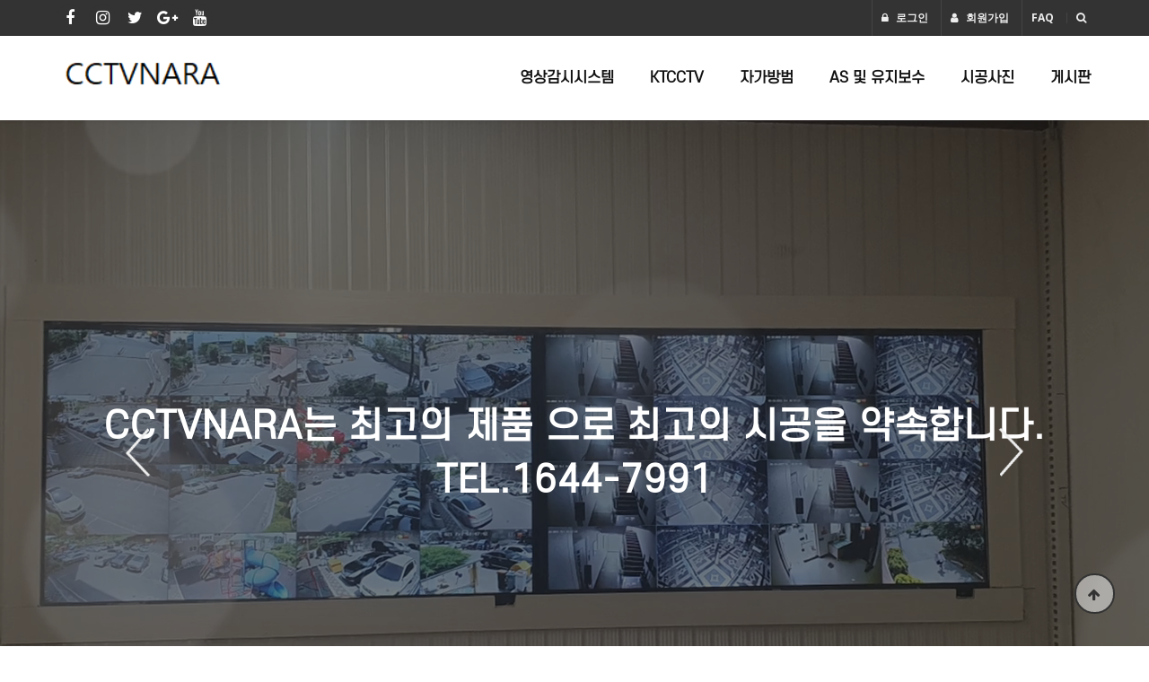

--- FILE ---
content_type: text/html; charset=utf-8
request_url: http://cctvnara.net/
body_size: 54949
content:
<!doctype html>
<html lang="ko">
<head>
<meta charset="utf-8">
<meta http-equiv="imagetoolbar" content="no">
<meta http-equiv="X-UA-Compatible" content="IE=edge">
<title>CCTV설치 no.1 CCTVNARA에 오신 것을 환영합니다!</title>
<link rel="stylesheet" href="http://cctvnara.net/theme/theme_t27/css/default.css?ver=2303229">
<link rel="stylesheet" href="http://cctvnara.net/theme/theme_t27/skin/latest/basic_gallery/style.css?ver=2303229">
<link rel="stylesheet" href="http://cctvnara.net/theme/theme_t27/skin/latest/basic_tabs/style.css?ver=2303229">
<link rel="stylesheet" href="http://cctvnara.net/theme/theme_t27/skin/latest/basic_main_one/style.css?ver=2303229">
<!--[if lte IE 8]>
<script src="http://cctvnara.net/js/html5.js"></script>
<![endif]-->
<script>
// 자바스크립트에서 사용하는 전역변수 선언
var g5_url       = "http://cctvnara.net";
var g5_bbs_url   = "http://cctvnara.net/bbs";
var g5_is_member = "";
var g5_is_admin  = "";
var g5_is_mobile = "";
var g5_bo_table  = "";
var g5_sca       = "";
var g5_editor    = "";
var g5_cookie_domain = "";
</script>
<script src="http://cctvnara.net/js/jquery-1.8.3.min.js"></script>
<script src="http://cctvnara.net/js/jquery.menu.js?ver=2304171"></script>
<script src="http://cctvnara.net/js/common.js?ver=2304171"></script>
<script src="http://cctvnara.net/js/wrest.js?ver=2304171"></script>
<script src="http://cctvnara.net/js/placeholders.min.js"></script>
<link rel="stylesheet" href="http://cctvnara.net/js/font-awesome/css/font-awesome.min.css">




</head>
<body>
        <meta name="viewport" content="width=device-width, initial-scale=1">
        <link href="http://cctvnara.net/theme/theme_t27/bootstrap/css/bootstrap.min.css" rel="stylesheet">
        <!-- font awesome for icons -->
        <link href="http://cctvnara.net/theme/theme_t27/font-awesome/css/font-awesome.min.css" rel="stylesheet">
        <!-- flex slider css -->
        <link href="http://cctvnara.net/theme/theme_t27/css/flexslider.css" rel="stylesheet" type="text/css" media="screen">
        <!-- animated css  -->
        <link href="http://cctvnara.net/theme/theme_t27/css/animate.css" rel="stylesheet" type="text/css" media="screen"> 
        <!-- Revolution Style-sheet -->
        <link rel="stylesheet" type="text/css" href="http://cctvnara.net/theme/theme_t27/rs-plugin/css/settings.css">
        <link rel="stylesheet" type="text/css" href="http://cctvnara.net/theme/theme_t27/css/rev-style.css">
        <!--owl carousel css-->
        <link href="http://cctvnara.net/theme/theme_t27/owl-carousel/assets/owl.carousel.css" rel="stylesheet" type="text/css" media="screen">
        <link href="http://cctvnara.net/theme/theme_t27/owl-carousel/assets/owl.theme.default.css" rel="stylesheet" type="text/css" media="screen">
        <!--mega menu -->
        <link href="http://cctvnara.net/theme/theme_t27/css/yamm.css" rel="stylesheet" type="text/css">
		<link rel="stylesheet" href="http://cctvnara.net/theme/theme_t27/css/bootstrap-select.css">
        <!-- slide -->
		<link href="http://cctvnara.net/theme/theme_t27/slide/responsive-slider.css" rel="stylesheet">
        <!--cube css-->
        <link href="http://cctvnara.net/theme/theme_t27/cubeportfolio/css/cubeportfolio.min.css" rel="stylesheet" type="text/css">
		<!-- chart -->
		<link href="http://cctvnara.net/theme/theme_t27/morris/morris.css" rel="stylesheet" type="text/css" media="screen">
        <!-- custom css-->
		<link href="http://cctvnara.net/theme/theme_t27/css/slick.min.css" rel="stylesheet">
        <link href="http://cctvnara.net/theme/theme_t27/css/style_aqours.css" rel="stylesheet" type="text/css" media="screen">
		<link href="http://cctvnara.net/theme/theme_t27/css/common.css" rel="stylesheet" type="text/css" media="screen">
        <!-- HTML5 Shim and Respond.js IE8 support of HTML5 elements and media queries -->
        <!-- WARNING: Respond.js doesn't work if you view the page via file:// -->
        <!--[if lt IE 9]>
          <script src="https://oss.maxcdn.com/html5shiv/3.7.2/html5shiv.min.js"></script>
          <script src="https://oss.maxcdn.com/respond/1.4.2/respond.min.js"></script>
        <![endif]-->

	<link href="http://cctvnara.net/theme/theme_t27/css/selectric.css" rel="stylesheet" type="text/css" media="screen">

		<div class="top-bar-dark">            
            <div class="container">
                <div class="row">
                    <div class="col-sm-3 hidden-xs">

						<!-------------------------- 상단 sns 주소 수정 -------------------------->
                        <div class="top-bar-socials">
                            <a href="#" target="_blank" class="social-icon-sm si-dark si-dark-round si-facebook">
                                <i class="fa fa-facebook"></i>
                                <i class="fa fa-facebook"></i>
                            </a>
                            <a href="#" target="_blank" class="social-icon-sm si-dark si-dark-round si-instagram">
                                <i class="fa fa-instagram"></i>
                                <i class="fa fa-instagram"></i>
                            </a>
                            <a href="#" target="_blank" class="social-icon-sm si-dark si-dark-round si-twitter">
                                <i class="fa fa-twitter"></i>
                                <i class="fa fa-twitter"></i>
                            </a>
							<a href="#" target="_blank" class="social-icon-sm si-dark si-g-plus si-dark-round">
								<i class="fa fa-google-plus"></i>
								<i class="fa fa-google-plus"></i>
							</a>
							<a href="#" target="_blank" class="social-icon-sm si-dark si-g-plus si-dark-round">
								<i class="fa fa-youtube"></i>
								<i class="fa fa-youtube"></i>
							</a>
                        </div>
						<!-------------------------- ./ 상단 sns 주소 수정 -------------------------->
                    </div>
                    <div class="col-sm-9 text-right">
                        <ul class="list-inline top-dark-right">                      
														<li><a href="http://cctvnara.net/bbs/login.php"><i class="fa fa-lock"></i> 로그인 </a></li>
							<li><a href="http://cctvnara.net/bbs/register.php"><i class="fa fa-user"></i> 회원가입 </a></li>
														<li><a href="http://cctvnara.net/bbs/faq.php"> FAQ</a></li>
							<li><a class="topbar-icons" href="#"><span><i class="fa fa-search top-search"></i></span></a></li>
                        </ul>
						<!-- search -->
                        <div class="search">
							<form name="fsearchbox" method="get" action="http://cctvnara.net/bbs/search.php" onsubmit="return fsearchbox_submit(this);" >
								<input type="hidden" name="sfl" value="wr_subject||wr_content">
								<input type="hidden" name="sop" value="and">
                                <input type="text" name="stx" id="sch_stx" class="form-control" autocomplete="off" placeholder="Search">
                                <span class="search-close"><i class="fa fa-times"></i></span>
								

                            </form>
							<script>
							function fsearchbox_submit(f)
							{
								if (f.stx.value.length < 2) {
									alert("검색어는 두글자 이상 입력하십시오.");
									f.stx.select();
									f.stx.focus();
									return false;
								}

								// 검색에 많은 부하가 걸리는 경우 이 주석을 제거하세요.
								var cnt = 0;
								for (var i=0; i<f.stx.value.length; i++) {
									if (f.stx.value.charAt(i) == ' ')
										cnt++;
								}

								if (cnt > 1) {
									alert("빠른 검색을 위하여 검색어에 공백은 한개만 입력할 수 있습니다.");
									f.stx.select();
									f.stx.focus();
									return false;
								}

								return true;
							}
							</script>
                        </div>
                   </div>
                </div>
            </div>
        </div><!--top-bar-dark end here-->




		<!-------------------------- 모바일 네비게이션 세로 메뉴 -------------------------->

        <!-- 네비게이션 시작 세로 메뉴 -->
        <div class="navbar navbar-default navbar-static-top yamm sticky" role="navigation">
            <div class="container">
                <div class="navbar-header">
					<button type="button" class="navbar-toggle collapsed" data-toggle="slide-collapse" data-target="#slide-navbar-collapse" aria-expanded="false">
                        <span class="sr-only">Toggle navigation</span>
                        <span class="icon-bar"></span>
                        <span class="icon-bar"></span>
                        <span class="icon-bar"></span>
                    </button>

					<!-- logo -->
					<a href="http://cctvnara.net"><img src="http://cctvnara.net/theme/theme_t27/img/logo.png" class="img-responsive" style="width:200px;"></a>

					<!-- 
					텍스트로고
					<a class="navbar-brand" href="http://cctvnara.net">SOFTZONE</a>
					-->

                </div>

				<div class="navbar-collapse collapse" id="slide-navbar-collapse">
					<div class="navi-content">
					<!-------------------------- 모바일 추가 메뉴 -------------------------->
					<div class="mobile-nav mobile-sns hidden-lg hidden-md">
                        <div class="top-bar-socials">
                            <a href="#" target="_blank" class="social-icon-sm si-dark si-dark-round si-facebook">
                                <i class="fa fa-facebook"></i>
                                <i class="fa fa-facebook"></i>
                            </a>
                            <a href="#" target="_blank" class="social-icon-sm si-dark si-dark-round si-instagram">
                                <i class="fa fa-instagram"></i>
                                <i class="fa fa-instagram"></i>
                            </a>
                            <a href="#" target="_blank" class="social-icon-sm si-dark si-dark-round si-twitter">
                                <i class="fa fa-twitter"></i>
                                <i class="fa fa-twitter"></i>
                            </a>

							<a href="#" target="_blank" class="social-icon-sm si-dark si-g-plus si-dark-round">
								<i class="fa fa-youtube"></i>
								<i class="fa fa-youtube"></i>
							</a>
                        </div>
						<!-- close -->
						<div class="mobile-close  hidden-lg hidden-md">
							<i class="fa fa-times" data-toggle="slide-collapse" data-target="#slide-navbar-collapse"></i>
						</div>
					</div><!-- ./mobile-nav -->
					<div class="mobile-login hidden-lg hidden-md">
					
						<a href="http://cctvnara.net/bbs/login.php" class="btn btn-theme-bg">Login</a>
						<a href="http://cctvnara.net/bbs/register.php" class="btn btn-theme-dark">회원가입</a>

										</div>
					<!-------------------------- ./모바일 추가 메뉴 -------------------------->
                    <ul class="nav navbar-nav navbar-right">
																	<li class="nav-item">
						<a class="nav-link" href="http://cctvnara.net/pages/CCTV.php" target="_self">영상감시시스템</a>
						</li>
									</li>
				
															<li class="nav-item">
						<a class="nav-link" href="http://cctvnara.net/pages/KTCCTV.php" target="_self">KTCCTV</a>
						</li>
									</li>
				
															<li class="nav-item">
						<a class="nav-link" href="http://cctvnara.net/pages/SECU.php" target="_self">자가방범</a>
						</li>
									</li>
				
															<li class="nav-item">
						<a class="nav-link" href="http://cctvnara.net/pages/service.php" target="_self">AS 및 유지보수</a>
						</li>
									</li>
				
															<li class="nav-item">
						<a class="nav-link" href="http://cctvnara.net/bbs/board.php?bo_table=gallery" target="_self">시공사진</a>
						</li>
									</li>
				
															<li class="nav-item">
						<a class="nav-link" href="http://cctvnara.net/bbs/group.php?gr_id=community" target="_self">게시판</a>
						</li>
									</li>
				
				

			</ul>

					<!-- 바로가기 메뉴 -->
					<div class="mobile-sbox hidden-lg hidden-md">
						<a href="http://cctvnara.net">
							<div class="mobile-icon ko">
								<span class="material-icons">home</span><br />
								홈
							</div>
						</a>
						<a href="http://cctvnara.net/board_qa/write">
							<div class="mobile-icon ko">
								<span class="material-icons">support_agent</span><br />
								1:1문의
							</div>
						</a>
						<a href="http://cctvnara.net/bbs/faq.php">
							<div class="mobile-icon ko">
								<span class="material-icons">help_outline</span><br />
								FAQ
							</div>
						</a>
					</div>
					<!-- ./바로가기 메뉴 -->
				</div><!-- ./navi-content -->

			</div><!--/.nav-collapse -->
		</div><!--container-->
	</div><!--네비게이션 끝-->





<!-- 팝업레이어 시작 { -->
<div id="hd_pop">
    <h2>팝업레이어 알림</h2>

<span class="sound_only">팝업레이어 알림이 없습니다.</span></div>

<script>
$(function() {
    $(".hd_pops_reject").click(function() {
        var id = $(this).attr('class').split(' ');
        var ck_name = id[1];
        var exp_time = parseInt(id[2]);
        $("#"+id[1]).css("display", "none");
        set_cookie(ck_name, 1, exp_time, g5_cookie_domain);
    });
    $('.hd_pops_close').click(function() {
        var idb = $(this).attr('class').split(' ');
        $('#'+idb[1]).css('display','none');
    });
    $("#hd").css("z-index", 1000);
});
</script>
<!-- } 팝업레이어 끝 -->
	<div class="container no-padding"></div>
	<!-------------------------- 슬라이드 시작 -------------------------->
	
	<section class="main-slider">
		<!-- mp4 동영상 -->
		<div class="item video">
			<video class="slide-video slide-media" loop muted preload="metadata">
			  <source src="http://cctvnara.net/theme/theme_t27/img/mp4/KT.mp4" type="video/mp4" allowfullscreen />
			</video>
			<p class="video-caption caption lh1-5 ko">
				1:1 고객맞춤으로 CCTV 무료실사 KT라면 다릅니다.<BR>
				TEL.1644-7991
			</p>
		</div>
		<!-- mp4 동영상 -->
		<div class="item video">
			<video class="slide-video slide-media" loop muted preload="metadata">
			  <source src="http://cctvnara.net/theme/theme_t27/img/mp4/cctv.mp4" type="video/mp4" allowfullscreen />
			</video>
			<p class="video-caption caption lh1-5 ko">
				CCTVNARA는 최고의 제품 으로 최고의 시공을 약속합니다.<BR>
				TEL.1644-7991
			</p>
		</div>

        <!-- mp4 동영상 -->
		<div class="item video">
			<video class="slide-video slide-media" loop muted preload="metadata">
			  <source src="http://cctvnara.net/theme/theme_t27/img/mp4/cctv2.mp4" type="video/mp4" allowfullscreen />
			</video>
			<p class="video-caption caption lh1-5 ko">
				주택/상가/공장/축사/하우스/사무실 등 어디라도 문의주세요  <BR>
				TEL.1644-7991
			</p>
		</div>
		<!-- mp4 동영상 -->
		<div class="item video">
			<video class="slide-video slide-media" loop muted preload="metadata">
			  <source src="http://cctvnara.net/theme/theme_t27/img/mp4/shop.mp4" type="video/mp4" allowfullscreen />
			</video>
			<p class="video-caption caption lh1-5 ko">
				대구경북/부산경남 편의점 CCTV설치 및 유지보수 전담<BR>
				TEL.1644-7991
			</p>
		</div>


		<!-- mp4 동영상 -->
		<div class="item video">
			<video class="slide-video slide-media" loop muted preload="metadata">
			  <source src="http://cctvnara.net/theme/theme_t27/img/mp4/nd.mp4" type="video/mp4" allowfullscreen />
			</video>
			<p class="video-caption caption lh1-5 ko">
				무인매장 시스템 구축 및 시공은 CCTVNARA입니다. <BR>
				TEL.1644-7991
			</p>
		</div>
		



	</section>

	<!-------------------------- 슬라이드 끝 -------------------------->

	<div class="mt60 hidden-sm hidden-xs"></div>
	<div class="mt20 hidden-lg hidden-md"></div>

	<!-------------------------- YOUR PARTNER -------------------------->	
	

	<!-------------------------- 메인 아이콘박스 -------------------------->
	
<div class="container SF_main_icon">
		<div class="row">
			<div class="col-lg-3 col-md-6 col-sm-6 col-xs-12">
				<div class="colored-boxed bg-blue" style="border: 1px solid #3b5998;">
					<i class="material-icons f60">post_add</i>
					<h3>KT OLLEH CCTV</h3>
					<span class="center-line"></span>
					<p>
						이제는 월 40,000원으로 부담없이 
						CCTV를 설치할수 있습니다.	</p>
				</div>
				<div class="hidden-lg hidden-md mb20"></div>
			</div><!-- ./col -->
			<div class="col-lg-3 col-md-6 col-sm-6 col-xs-12">
				
				<a href="http://cctvnara.net/pages/KTCCTV.php"><!-- 링크 -->
					<!-- 이미지 -->
					<img src="http://cctvnara.net/theme/theme_t27/img/kt2-1.png" class="img-responsive"><!-- 이미지 크기 290X280 -->
					<div class="hidden-lg hidden-md mb20"></div>
				</a>

				<div class="hidden-lg hidden-md mb20"></div>
			</div><!-- ./col -->
			<div class="col-lg-3 col-md-6 col-sm-6 col-xs-12">

				
					<div class="colored-boxed" style="background:#379683;color:#fff;border: 1px solid #379683;">
					<i class="material-icons f60">touch_app</i>
						<h3>자가방범 시스템  </h3>
						<span class="center-line"></span>
						<p>
							저렴한 비용으로 무인 방범시스템을 구축 할 수 있습니다.
						</p>
					</div>
				</a>

				<div class="hidden-lg hidden-md mb20"></div>
			</div><!-- ./col -->
			<div class="col-lg-3 col-md-6 col-sm-6 col-xs-12">

				<a href="http://cctvnara.net/pages/SECU.php"><!-- 링크 -->
					<!-- 이미지 -->
					<img src="http://cctvnara.net/theme/theme_t27/img/secu1-1.png" class="img-responsive"><!-- 이미지 크기 290X280 -->
					<div class="hidden-lg hidden-md mb20"></div>
				</a>

			</div><!-- ./col -->
			<div class="col-lg-3 col-md-6 col-sm-6 col-xs-12">

				
				
					<img src="http://cctvnara.net/theme/theme_t27/img/mid1-1.png" class="img-responsive"><!-- 이미지 크기 290X280 -->
					<div class="hidden-lg hidden-md mb20"></div>
				</a>

				<div class="hidden-lg hidden-md mb20"></div>
			</div><!-- ./col -->
			<div class="col-lg-3 col-md-6 col-sm-6 col-xs-12">

			<a href="#"><!-- 링크 -->
					<a href="#">
					<div class="colored-boxed dark">
						<i class="material-icons f60">image_search</i>
						<h3>구축형 CCTV설치  </h3>
						<span class="center-line"></span>
						<p>
							가정/상가/사무실/공장/농장 등.. 이제는 CCTV나라에 문의주세요.
						</p>
					</div>
				</a>
				<div class="hidden-lg hidden-md mb20"></div>

			</div><!-- ./col -->
			<div class="col-lg-3 col-md-6 col-sm-6 col-xs-12">
				<a href="http://cctvnara.net/pages/page3.php"><!-- 링크 -->
					<!-- 이미지 -->
					<img src="http://cctvnara.net/theme/theme_t27/img/gallery.png" class="img-responsive"><!-- 이미지 크기 290X280 -->
					<div class="hidden-lg hidden-md mb20"></div>
				</a>
				<div class="hidden-lg hidden-md mb20"></div>
			</div><!-- ./col -->
			<div class="col-lg-3 col-md-6 col-sm-6 col-xs-12">

				<a href="#">
					<div class="colored-boxed bg-gray" style="border: 1px solid #525252;">
						<i class="material-icons f60">linked_camera</i>
						<h3>시공사례 보러가기   </h3>
						<span class="center-line"></span>
						<p>
							CCTVNARA의 시공 실적을 보시고 판단해보세요. 실적이 곧 실력입니다.
						</p>
					</div>
				</a>
				<div class="hidden-lg hidden-md mb20"></div>
			</div><!-- ./col -->
		</div>
	</div><!-- /container -->
	<!-------------------------- 메인 아이콘박스 끝 -------------------------->
<!-- /container -->


<div class="margin-top-100"></div>
<div class="container-fluid" style="padding:0;margin:0px;">
	<div class="center-heading ks4">
		<h2><strong>1644 - 7991 </strong> </h2>
		<span class="center-line"></span>
	</div>
	<div class="row" style="margin:5px;">
		<div class="col-lg-6 col-md-6 col-sm-12 col-xs-12 no-padding">
			<iframe width="100%" height="450" src="https://youtube.com/embed/KeC5eSo2LUA?controls=0" title="YouTube video player" frameborder="0" allow="accelerometer; autoplay; clipboard-write; encrypted-media; gyroscope; picture-in-picture" allowfullscreen></iframe>		

		</div>
		<div class="col-lg-6 col-md-6 col-sm-12 col-xs-12 no-padding bg-gray-2">
			<div class="a-box">
				<h2 class="ks4"><space> 무인 매장 특화 시스템 </space></h2>
				<p class="ko">
				.  무인 매장 특화 시스템으로 이제는 24시간 유/무인 매장 운영 <br>
				.  CCTVNARA는 편의점 및 나들가게 등 무인시스템 특화 시스템 보유 및 시공전문 기업으로써  <br>
				.  무인편의점 / 무인 수퍼 / 무인 독서실 / 무인 아이스크림 전문점등. 무인시스템시공의 전문 기술을 보유한 회사입니다. <br>
			    .  무인시스템은 CCTVNARA에서 책임 시공 약속드립니다. 
				</p>
				<li>이마트 24 편의점 무인매장  대구경북 / 부산경남 전담 설치</li>
				<li>나들가게 무인점포 변환 사업 대구경북 / 대전 충청 전담 설치  </li>
				<li>무인 독서실 및 무인 매장 다수 설치  </li>
				<li>무인시스템 구현 및 설치 전문  </li>
				<h2 class="ks4"><space> (1644 - 7991) </space></h2>
			</div>
		</div><!-- /col -->
	</div><!-- /row -->
	


</div><!-- /container -->


	<!-------------------------- 상품안내 -------------------------->
	
<div class="our-team-v-2 pt100 pb100">
	<div class="container">
		<div class="row">
			<div class="col-md-12">
				<div class="center-heading">
					<h2 class="kos4">갤러리</h2>
					<span class="center-line"></span>
				</div>
			</div>                   
		</div>
		<div  id="item-carousel" class="owl-carousel owl-theme">
										게시물이 없습니다.
					</div>
	</div><!-- ./container -->
</div>
	<!-------------------------- //상품안내 -------------------------->

	<!-------------------------- 소개페이지 -------------------------->
	<section id="services-bg-wrap" class="white-bg">
		<div class="container">
			<div class="row">
				<div class="col-md-6 col-xs-12 service-4-meta">
					<h3 class="ko f22">구축형 CCTV설치공사 </h3>
					<span class="center-line"></span>
					<p class="ko">
						CCTV나라 에서는 주택/상가/사무실 뿐만 아니라 신축 아파트 CCTV설치공사 및 관공서 CCTV설치 
						와 교육기관(초등학교 / 중학교 / 고등학교) CCTV설치 및 유지보수 다수 시공 및 관리중 입니다.
						CCTV설치 및 무인 계수 시스템 등 CCTVNARA는 다양한 기술력과 시공능력을 바탕으로 최고의 
						CCTV시공 회사로써 계속 성장중인 회사입니다. 
		
				
					</p>
					<a href="http://cctvnara.net/pages/CCTV.php" class="btn border-black btn-lg ko">바로가기</a>
					<div class="hidden-lg hidden-md mb20"></div>
				</div>
				<div class="col-md-6 margin30">
					<!-- <img src="https://via.placeholder.com/565x320" class="img-responsive wow animated fadeInRight" alt="mockup"> -->
					<img src="http://cctvnara.net/theme/theme_t27/img/row1.png" class="img-responsive wow animated fadeInRight" alt="mockup"><!-- 이미지 -->
				</div>
			</div><!-- ./row -->
		</div> 
	</section>
	
	<section id="services-bg-wrap" class="">
		<div class="container">
		<div class="col-md-6 margin30">
					<!-- <img src="https://via.placeholder.com/565x320" class="img-responsive wow animated fadeInRight" alt="mockup"> -->
					<img src="http://cctvnara.net/theme/theme_t27/img/rowkt-1.png" class="img-responsive wow animated fadeInLeft" alt="mockup"><!-- 이미지 -->
				</div>
		
			<div class="row">
				<div class="col-md-6 margin30">
					  <!-- BAR CHART -->
					  <div class="box box-success wow animated fadeInLeft">
						<div class="box-header with-border">
						  <div class="box-tools pull-right"></div>
						</div>
						<div class="box-body chart-responsive">
						  <div class="chart" id="bar-chart"></div>
						</div>
						<!-- /.box-body -->
					  </div>
					  <!-- /.box -->
				</div>
				<div class="col-md-6  col-xs-12 service-4-meta">
					<h3 class="ko f22">KT OLLEH CCTV & KT TELECOP </h3>
					<span class="center-line"></span>
					<p class="ko">
						대구경북 KT CCTV 및 KT텔레캅 영업 및 시공 대리점 으로써 
						CCTV나라에서는 월 4만원(4대기준)의 저렴한 가격으로 CCTV시공 합니다. 
						직접 영업 및 시공을 동시에 진행하므로 최대한 저렴하게 설치가 가능합니다. 
						월 50여건 이상의 시공 실적을 기록하고 있습니다. 
						CCTV설치 비용이 부담스러운 고객님은 KTCCTV를 추천드립니다. 
						
					</p>
					<a href="http://cctvnara.net/pages/KTCCTV.php" class="btn border-black btn-lg ko">바로가기</a>
					<div class="divide20"></div>			
				</div>
			</div><!-- ./row -->
		</div> 
	</section>
	<section id="services-bg-wrap" class="white-bg">
		<div class="container">
			<div class="row">
				<div class="col-md-6  col-xs-12 service-4-meta">
					<h3 class="ko f22">CCTVNARA 시공 실적</h3>
					<span class="center-line"></span>
					<p class="ko">
						<li>이마트24/세븐일레븐/올리브영 - 대구경북/부산경남 CCTV/음향장비 유지보수 전담</i>
						<li>나들가게/KT/유니클로/SALT/3CAM - 설치 및 유지보수 전담  </i>
						<li>에일린의 뜰 아파트 대구경북 설치전담 / 우방 아파트 대구경북 설치전담 </i> 
						<li>경산 초등학교 /금락 초등학교 / 1과학 고등학교 / 포항대학교 CCTV 및 출입통제 전담 </i>
						<li>경산시청 4공단 CCTV설치 및 관광지 무인 계수기 설치 전문  </i>
					    <li>기타 일반 주택/상가/사무실/공장등 시공실적 다수 보유   </i>
					</p>
					<div class="divide20"></div>

					<a href="http://cctvnara.net/pages/KTCCTV.php" class="btn border-black btn-lg ko">바로가기</a>
					<div class="hidden-lg hidden-md mb20"></div>
				</div>
				<div class="col-md-6 margin30">
					<img src="http://cctvnara.net/theme/theme_t27/img/row3.png" class="img-responsive wow animated fadeInRight" alt="mockup"><!-- 이미지 -->
				</div>
			</div><!-- ./row -->
		</div> 
	</section>

	<!-------------------------- 소개페이지 -------------------------->
	<div class="wide-img-showcase">
		<div class="row margin-0 wide-img-showcase-row">
			<div class="col-sm-6 no-padding  img-2 " style="background-image:url('http://cctvnara.net/theme/theme_t27/img/low1.png');"><!-- 배경이미지 -->
				<div class="no-padding-inner ">
					<div>&nbsp;</div>
				</div>
			</div>
			<div class="col-sm-6 col-sm-offset-6 no-padding gray">
				<div class="no-padding-inner gray">
					<h3 class="wow animated fadeInDownfadeInRight animated" style="visibility: visible;">CCTVNARA  <span class="colored-text">1644 - 7991</span></h3>
					<div class="services-box margin30 wow animated fadeInRight animated" style="visibility: visible; animation-name: fadeInRight;">
						<div class="services-box-icon">
							<i class="material-icons f50">commute</i>
						</div><!--services icon-->
						<div class="services-box-info">
							<h4 class="ko">신축아파트 및 관공서 시공 전문</h4>
							<p>
								<li>이마트24/세븐일레븐/올리브영/u+스퀘어/에일린의뜰/우방유쉘/나들가게/KT</i>
								<li>유니클로/SALT/3CAM 설치 및 유지보수 전담  </i>
								<li>에일린의 뜰 아파트 대구경북 설치전담 / 우방 아파트 대구경북 설치전담 </i> 
						        <li>경산 초등학교 /금락 초등학교 / 1과학 고등학교 / 포항대학교 CCTV 및 출입통제 전담 </i>
						        <li>경산시청 4공단 CCTV설치 및 관광지 무인 계수기 설치 전문  </i>
							</p>
						</div>
					</div><!--service box-->
					<div class="services-box margin30 wow animated fadeInRight animated" style="visibility: visible; animation-name: fadeInRight;">
						<div class="services-box-icon">
							<i class="material-icons f50">production_quantity_limits</i>
						</div><!--services icon-->
						<div class="services-box-info">
							<h4 class="ko">편의점 CCTV 및 무인시스템 / 나들가게 무인시스템 설치 전담 </h4>
							<p>
								<li>대구경북 및 부산경남 이마트24편의점 신규설치 및 유지보수 전담 </i>
								<li>이마트 24 무인편의점 무인시스템 설치 전담 </i>
								<li>대구경북 및 부산경남 세븐일레븐 신규설치 및 유지보수 전담 </i>
								<li>대구 경북 및 충청 일부 및 부산경남 나들가게 무인시스템 설치 전담 </i>
							</p>
						</div>
					</div><!--service box-->

					<div class="services-box margin30 wow animated fadeInRight animated" style="visibility: visible; animation-name: fadeInRight;">
						<div class="services-box-icon">
							<i class="material-icons f50">pending_actions</i>
						</div><!--services icon-->
						<div class="services-box-info">
							<h4 class="ko">KT CCTV 및 KT텔레캅 대구 경북 대리점 </h4>
							<p>
								<li>대구 경북 KTCCTV 영업 및 시공대리점 및 KT텔레캅 영업 대리점</li>
								<li>대구 경북 KTCCTV 대구 경북 설치 전담대리점</li>
							</p>
						</div>
					</div><!--service box-->
					<div class="services-box margin30 wow animated fadeInRight animated" style="visibility: visible; animation-name: fadeInRight;">
						<div class="services-box-icon">
							<i class="material-icons f50">pending_actions</i>
						</div><!--services icon-->
						<div class="services-box-info">
							<h4 class="ko">자가방범 / 출입통제시스템 / 무인계수기 / 네트워크공사 / 방송시스템   </h4>
							<p>
								<li>출입통제 및 근퇴관리 시스템 구축 전문 </li>
			                	<li>자가방범 및 무인경비 시스템 구축 전문 </li>
				                <li>네트워크공사 및 음향 / 방송 시스템 구축 전문   </li>
							
						
							</p>
						</div>
					</div><!--service box-->

				</div>
			</div>
		</div>
	</div>
	<!-------------------------- //소개페이지 -------------------------->





	

	<div class="mt60"></div>
	

	<div class="container mt60 mb60">
		<div class="row">
			<div class="col-md-6">
				<div class="tabs-container">
					<!-------------------------- tabs -------------------------->
					<ul class="nav nav-tabs nav-justified tab-list">
						<li class="active"><a data-toggle="tab" href="#tab-001" aria-expanded="true">공지사항</a></li>
						<li class=""><a data-toggle="tab" href="#tab-002" aria-expanded="false">고객센터</a></li>
						<li class=""><a data-toggle="tab" href="#tab-003" aria-expanded="false">견적문의</a></li>
					</ul>
					<div class="tab-content">
						<div id="tab-001" class="tab-pane active ko">
							
<div class="lat_list_tab">
    <ul>
            <li>
            <span class="hot_icon">H<span class="sound_only">인기글</span></span><a href="http://cctvnara.net/bbs/board.php?bo_table=notice&amp;wr_id=1"> 게시판 글쓰기 테스트중<span class='hidden-md hidden-lg' style='position: absolute;right: 0;'>10-28</span></a>
            <span class="lt_date hidden-xs hidden-sm">10-28</span>
        </li>
            </ul>
</div>
						</div>
						<div id="tab-002" class="tab-pane ko">
							
<div class="lat_list_tab">
    <ul>
            <li class="empty_li">게시물이 없습니다.</li>
        </ul>
</div>
						</div>
						<div id="tab-002" class="tab-pane ko">
							
<div class="lat_list_tab">
    <ul>
            <li>
            <span class="new_icon">N<span class="sound_only">새글</span></span><a href="http://www.cctvnara.net/bbs/board.php?bo_table=callme&amp;wr_id=790"> 정품 명품브랜드 가방, 신발 AS 도 개판이고 지퍼고리 하나 에 20만원…<span class='hidden-md hidden-lg' style='position: absolute;right: 0;'>03:53</span></a>
            <span class="lt_date hidden-xs hidden-sm">03:53</span>
        </li>
            <li>
            <span class="new_icon">N<span class="sound_only">새글</span></span><a href="http://www.cctvnara.net/bbs/board.php?bo_table=callme&amp;wr_id=789"> 프라이버시 존중과 100% 정품 보장, 온라인 성인약국 '하나약국'의 약…<span class='hidden-md hidden-lg' style='position: absolute;right: 0;'>03:33</span></a>
            <span class="lt_date hidden-xs hidden-sm">03:33</span>
        </li>
            <li>
            <span class="new_icon">N<span class="sound_only">새글</span></span><a href="http://www.cctvnara.net/bbs/board.php?bo_table=callme&amp;wr_id=788"> 카지노솔루션 l 토지노솔루션 l 정품알 l 아너링크 l 홀덤솔루션 ㅣ성피…<span class='hidden-md hidden-lg' style='position: absolute;right: 0;'>03:01</span></a>
            <span class="lt_date hidden-xs hidden-sm">03:01</span>
        </li>
            <li>
            <span class="new_icon">N<span class="sound_only">새글</span></span><a href="http://www.cctvnara.net/bbs/board.php?bo_table=callme&amp;wr_id=787"> 청담 디아포제 502 오피스텔 분양정보<span class='hidden-md hidden-lg' style='position: absolute;right: 0;'>02:15</span></a>
            <span class="lt_date hidden-xs hidden-sm">02:15</span>
        </li>
            <li>
            <span class="new_icon">N<span class="sound_only">새글</span></span><a href="http://www.cctvnara.net/bbs/board.php?bo_table=callme&amp;wr_id=786"> 믿을 수 있는 비아그라 구매 사이트 선정 기준, 왜 '하나약국'인가?<span class='hidden-md hidden-lg' style='position: absolute;right: 0;'>01:19</span></a>
            <span class="lt_date hidden-xs hidden-sm">01:19</span>
        </li>
            </ul>
</div>
						</div>
					</div>
				</div><!-- ./End tabs -->
			</div><!-- ./col -->
			<div class="col-md-6">
				<style>
.main_one_title {
    position: relative;
    display: block;
    width: 191px;
    text-align: left;
    color: #111;
    padding: 15px 0px 15px 0px;
    font-style: normal;
    font-weight: 400;
    font-size: 16px;
    margin-left: 15px;
}
.one_more{position:absolute;top:15px;right:15px;font-size:22px}
</style>

<div class="row" style="line-height: 22px;">
	<div class="col-md-12 main_one_title ko">
		<strong>상담신청</strong>
	</div>
</div>
<a href="http://cctvnara.net/bbs/board.php?bo_table=callme" class="one_more"><span class="sound_only">상담신청</span><i class="fa fa-plus" aria-hidden="true" style="font-size:22px;line-height: 1px;"></i><span class="sound_only"> 더보기</span></a>
<div class="lat_list_one">
    <ul>
            <li class="ko">
            <span class="new_icon">N<span class="sound_only">새글</span></span><a href="http://www.cctvnara.net/bbs/board.php?bo_table=callme&amp;wr_id=790"> 정품 명품브랜드 가방, 신발 AS 도 개판이고 지퍼고리 하나 에 20만원…</a>
            <span class="lt_date hidden-xs hidden-sm">03:53</span>
        </li>
            <li class="ko">
            <span class="new_icon">N<span class="sound_only">새글</span></span><a href="http://www.cctvnara.net/bbs/board.php?bo_table=callme&amp;wr_id=789"> 프라이버시 존중과 100% 정품 보장, 온라인 성인약국 '하나약국'의 약…</a>
            <span class="lt_date hidden-xs hidden-sm">03:33</span>
        </li>
            <li class="ko">
            <span class="new_icon">N<span class="sound_only">새글</span></span><a href="http://www.cctvnara.net/bbs/board.php?bo_table=callme&amp;wr_id=788"> 카지노솔루션 l 토지노솔루션 l 정품알 l 아너링크 l 홀덤솔루션 ㅣ성피…</a>
            <span class="lt_date hidden-xs hidden-sm">03:01</span>
        </li>
            <li class="ko">
            <span class="new_icon">N<span class="sound_only">새글</span></span><a href="http://www.cctvnara.net/bbs/board.php?bo_table=callme&amp;wr_id=787"> 청담 디아포제 502 오피스텔 분양정보</a>
            <span class="lt_date hidden-xs hidden-sm">02:15</span>
        </li>
            <li class="ko">
            <span class="new_icon">N<span class="sound_only">새글</span></span><a href="http://www.cctvnara.net/bbs/board.php?bo_table=callme&amp;wr_id=786"> 믿을 수 있는 비아그라 구매 사이트 선정 기준, 왜 '하나약국'인가?</a>
            <span class="lt_date hidden-xs hidden-sm">01:19</span>
        </li>
            </ul>
	
</div>
			</div>
		</div>
	</div>


	
	<!-------------------------- 폼메일 -------------------------->
	<!-- 
	
	관리자 - 기본환경설정 - 관리자메일주소를 사용합니다. 관리자 로그인후 이메일 주소를 변경해주세요.	
	
	-->

        <!--contact section-->
        <section id="contact" style="background: #f7f9fa;"><!-- 백그라운드 색상 -->
            <div class="container pt80">
				<div class="row">
					<div class="col-md-12">
						<div class="center-heading">
							<h2 class="kos4">견 적 요 청 (1644 - 7991)</h2>
							<span class="center-line"></span>
						</div>
					</div>                   
				</div>
                <div class="row">
                    <div class="col-md-6 margin30">
                        <div class="divide30"></div>
                        <div class="form-contact">
                            <form name="message" id="frm" class="contact-form" method="post" novalidate>
							<input type="hidden" id="send_url" value="http://cctvnara.net/theme/theme_t27">
                                <div class="row">
                                    <div class="col-md-6">
                                        <div class="row control-group">
                                            <div class="form-group col-xs-12 controls">
                                                <label class="ko2">담당자<span>*</span></label>
                                                <input type="text" class="form-control" placeholder="Name" name="name" id="name" required data-validation-required-message="Please enter your name.">
                                                <p class="help-block"></p>
                                            </div>
                                        </div>
                                    </div>
                                    <div class="col-md-6">
                                        <div class="row control-group">
                                            <div class="form-group col-xs-12 controls">
                                                <label>E-mail<span>*</span></label>
                                                <input type="email" class="form-control" name="email" placeholder="Email Address" id="email" required data-validation-required-message="Please enter your email address.">
                                                <p class="help-block"></p>
                                            </div>
                                        </div> 
                                    </div>
                                </div>
								<div class="row control-group">
									<div class="form-group col-xs-12  controls">
										<label class="ko2">연락처</label>
										<input type="tel" class="form-control" placeholder="phone" name="tel" id="phone" autocomplete="off">
									</div>
								</div>
								<div class="row control-group">
									<div class="form-group col-xs-12 controls">
										<label class="ko2">아래 보안코드를 입력해주세요.<span>*</span></label>
										<input type="text" name="secode" id="secode" class="form-control" placeholder="1307" aria-describedby="sizing-addon2" required autocomplete="off">
									</div>
								</div> 

                                <div class="row control-group">
                                    <div class="form-group col-xs-12 controls">
                                        <label class="ko2">문의내용 --(현장실사 요청 시 주소를 기재해 주세요)<span>*</span></label>
                                        <textarea rows="5" class="form-control" placeholder="예시 : 상가 실내 0대 실외 0대 설치 문의 드립니다.  OR  현장 실사후 견적 요청드립니다. " name="content" id="content" required data-validation-required-message="Please enter a message."></textarea>
                                        <p class="help-block"></p>
                                    </div>
                                </div>
								<div class="row control-group">
									<div class="form-group col-xs-12 controls">
										<a href="http://cctvnara.net/content/privacy" target="_blank" class="btn btn-xs ko" style="color:#000">[개인정보처리방침안내]</a>
										<input type="checkbox" class="" name="agree" value=""> 동의
									</div>
								</div>
                                <div id="success"></div>
                                <div class="row">
                                    <div class="form-group col-xs-12 text-right">
                                        <button type="button" class="btn btn-lg ko" id="msg">견적 요청하기</button>
                                    </div>
                                </div>
                            </form>
                        </div><!--contact form-->
                    </div><!-- ./col -->
					<div class="col-md-6">
						<img src="http://cctvnara.net/theme/theme_t27/img/foot.png" class="img-responsive wow animated fadeInRight" alt="mockup">

					</div>
                </div><!-- ./row -->
            </div><!-- ./container -->
        </section>

	<!-------------------------- ./폼메일 -------------------------->









	<!-------------------------- 하단 배너 -------------------------->
	<!-- 
	
	테마폴더/js/custom.js : 323번째줄에서 수정가능

	-->
	<div class="container mt80 mb80">
		<div class="row">
			<div class="col-md-12">
				<div class="owl-carousel owl-theme">
					<div class="item"><img src="http://cctvnara.net/theme/theme_t27/img/banner/3cam.png"></div>
					<div class="item"><img src="http://cctvnara.net/theme/theme_t27/img/banner/kt.png"></div>
					<div class="item"><img src="http://cctvnara.net/theme/theme_t27/img/banner/emart.png"></div>
					<div class="item"><img src="http://cctvnara.net/theme/theme_t27/img/banner/is.png"></div>
					<div class="item"><img src="http://cctvnara.net/theme/theme_t27/img/banner/lg.png"></div>
					<div class="item"><img src="http://cctvnara.net/theme/theme_t27/img/banner/nd.png"></div>
					<div class="item"><img src="http://cctvnara.net/theme/theme_t27/img/banner/olive.png"></div>
					<div class="item"><img src="http://cctvnara.net/theme/theme_t27/img/banner/salt.png"></div>
					<div class="item"><img src="http://cctvnara.net/theme/theme_t27/img/banner/seven.png"></div>
					<div class="item"><img src="http://cctvnara.net/theme/theme_t27/img/banner/uni.png"></div>
					<div class="item"><img src="http://cctvnara.net/theme/theme_t27/img/banner/usell.png"></div>
				</div>
			</div>
		</div>
	</div>
	<!-------------------------- 하단 배너 끝 -------------------------->


	
				<!-- FOOTER -->
        <footer id="footer">
            <div class="container">
                <div class="row">
                    <div class="col-lg-3 col-sm-12 margin30">
                        <div class="footer-col">
                            <h3>About CCTVNARA</h3>
                            <p>
								CCTVNARA는 10년 넘게 CCTV 및 보안시스템 전문 설치 및 시공을 해오고 있으며 영상 보안을 주업무로 현재 트렌드에 맞는 영상보안 및 방범 시스템 개발 및 시공을 하고 있으며 여러회사의 유지보수를 맡아서 하고 있습니다.
                            </p>
                            <ul class="list-inline footer-social">
                                <li>
                                    <a href="https://www.facebook.com/leejongo" target="_blank" class="social-icon si-dark si-gray-round si-colored-facebook">
                                        <i class="fa fa-facebook"></i>
                                        <i class="fa fa-facebook"></i>
                                    </a>
                                </li>
                                <li>
                                    <a href="https://www.instagram.com/site_developer" target="_blank" class="social-icon si-dark si-gray-round si-colored-twitter">
                                        <i class="fa fa-instagram"></i>
                                        <i class="fa fa-instagram"></i>
                                    </a>
                                </li>
                                <li>
                                    <a href="#" class="social-icon si-dark si-gray-round si-colored-google-plus">
                                        <i class="fa fa-twitter"></i>
                                        <i class="fa fa-twitter"></i>
                                    </a>
                                </li>
                                <li>
                                    <a href="#" class="social-icon si-dark si-gray-round si-colored-pinterest">
                                        <i class="fa fa-google-plus"></i>
                                        <i class="fa fa-google-plus"></i>
                                    </a>
                                </li>
                                <li>
                                    <a href="https://www.youtube.com/channel/UCrKgRfj2_peOV8w-p7HHLKQ" target="_blank" class="social-icon si-dark si-gray-round si-colored-linkedin">
                                        <i class="fa fa-youtube"></i>
                                        <i class="fa fa-youtube"></i>
                                    </a>
                                </li>
                            </ul>
                        </div>                        
                    </div><!--footer col-->
                    <div class="col-lg-3 col-sm-12 margin30">
                        <div class="footer-col">
                            <h3>Contact</h3>
                            <ul class="list-unstyled contact">
                                <li><p><strong><i class="fa fa-map-marker"></i> Address:</strong> 대구 광역시 달서구 중흥로 10길 15 1F 나라시스템</p></li> 
                                <li><p><strong><i class="fa fa-envelope"></i> Mail Us:</strong> <a href="#">ㅣlinoman@nate.COM</a></p></li>
                                <li> <p><strong><i class="fa fa-phone"></i> Phone:</strong> (82) 010 4879 8207</p></li>
                                <li> <p><strong><i class="fa fa-print"></i> Fax</strong> 0504 327 8207</p></li>
                                <li> <p><strong><i class="fa fa-skype"></i> 카카오톡</strong> namecard.kakao.com/cctvnara</p></li>

                            </ul>
                        </div>                        
                    </div><!--footer col-->
                    <div class="col-lg-3 col-sm-12 margin30">
                        <div class="footer-col">
                            <h3>CCTVNARA GALLERY</h3>
                            <ul class="list-inline f2-work">
								                            </ul>
                        </div>                        
                    </div><!--footer col-->
                    <div class="col-lg-3 col-sm-12 margin30">
                        <div class="footer-col">
                            <h3>Partner</h3>
                            <p>
                                파트너사이트로써 각종 제휴를 맺고 있습니다.
                            </p>
							<!-- select -->
							<select class="form-control" name="jump" onchange="location.href=this.value">
							  <option>Partner</option>
							  <option value="http://google.co.kr">google.co.kr</option>
							  <option value="http://daum.net">daum.net</option>
							  <option value="http://naver.com">naver.com</option>
							  <option value="http://cafe24.com">cafe24.com</option>
							</select>
                        </div>     
                    </div><!--footer col-->
                </div><!-- row -->

				<div class="row">
					<div class="col-md-12 text-center">
						<div class="footer-btm">
							<a href="/bbs/content.php?co_id=company"><span style='color:#aeaeae'>회사소개</span></a> | 
							<a href="/bbs/content.php?co_id=privacy"><span style='color:#aeaeae'>개인정보처리방침</span></a> | 
							<a href="/bbs/content.php?co_id=provision"><span style='color:#aeaeae'>서비스이용약관</span></a>
							<br />
							<span>&copy;2006. Theme by <a href="http://www.softzone.co.kr" target="_blank"><span style='color:#fff;'>cctvnara</span></a></span>
						</div>
					</div>
				</div>

            </div><!-- container -->
        </footer><!--default footer end here-->

		<div style="position: fixed; right: 3%; bottom: 5%; text-align: center; z-index:9999">
			<button type="button" id="btn-top">
				<i class="fa fa-arrow-up" aria-hidden="true"></i><span class="sound_only"></span>
			</button>
		</div>

        <!--must need plugin jquery-->
        <script src="http://cctvnara.net/theme/theme_t27/js/jquery.min.js"></script>        
        <!--bootstrap js plugin-->
        <script src="http://cctvnara.net/theme/theme_t27/bootstrap/js/bootstrap.min.js" type="text/javascript"></script>       
        <!--easing plugin for smooth scroll-->
        <script src="http://cctvnara.net/theme/theme_t27/js/jquery.easing.1.3.min.js" type="text/javascript"></script>
        <!--sticky header-->
        <script type="text/javascript" src="http://cctvnara.net/theme/theme_t27/js/jquery.sticky.js"></script>
        <!--flex slider plugin-->
        <script src="http://cctvnara.net/theme/theme_t27/js/jquery.flexslider-min.js" type="text/javascript"></script>
        
        <script src="http://cctvnara.net/theme/theme_t27/js/jquery.stellar.min.js" type="text/javascript"></script>
		<script src="http://cctvnara.net/theme/theme_t27/js/jquery.backstretch.js"></script>
        <!--digit countdown plugin-->
        <script src="http://cctvnara.net/theme/theme_t27/js/waypoints.min.js"></script>
        <!--digit countdown plugin-->
        <script src="http://cctvnara.net/theme/theme_t27/js/jquery.counterup.min.js" type="text/javascript"></script>
        <!--on scroll animation-->
        <script src="http://cctvnara.net/theme/theme_t27/js/wow.min.js" type="text/javascript"></script> 
        <!--owl carousel slider-->
        <script src="http://cctvnara.net/theme/theme_t27/owl-carousel/owl.carousel.min.js" type="text/javascript"></script>
        <!--popup js-->
        <script src="http://cctvnara.net/theme/theme_t27/js/jquery.magnific-popup.min.js" type="text/javascript"></script>
		<!-- responsive-slider -->
        <!--popup js-->
        <script src="http://cctvnara.net/theme/theme_t27/js/jquery.magnific-popup.min.js" type="text/javascript"></script>
        <script type="text/javascript" src="http://cctvnara.net/theme/theme_t27/rs-plugin/js/jquery.themepunch.tools.min.js"></script>
        <script type="text/javascript" src="http://cctvnara.net/theme/theme_t27/rs-plugin/js/jquery.themepunch.revolution.min.js"></script>
        <script type="text/javascript" src="http://cctvnara.net/theme/theme_t27/js/revolution-custom.js"></script>

		<script src="http://cctvnara.net/theme/theme_t27/js/jquery.stellar.min.js"></script>
		<script src="http://cctvnara.net/theme/theme_t27/js/parallax.min.js"></script>
		<script src="http://cctvnara.net/theme/theme_t27/slide/responsive-slider.js"></script>    		
		<script src="http://cctvnara.net/theme/theme_t27/js/raphael-min.js"></script>  
		<script src="http://cctvnara.net/theme/theme_t27/js/jquery.selectric.min.js"></script>
        <script src="http://cctvnara.net/theme/theme_t27/js/custom.js" type="text/javascript"></script>

		<script src='http://cctvnara.net/theme/theme_t27/js/slick.min.js'></script>
		<script  src="http://cctvnara.net/theme/theme_t27/js/script.js"></script>
		<!-- board_qa 게시판 -->
		<script src="http://cctvnara.net/theme/theme_t27/js/jquery-ui.js"></script>
		<script>
		$( function() {
			$.datepicker.setDefaults({
				dateFormat: 'yy-mm-dd',
				prevText: '이전 달',
				nextText: '다음 달',
				monthNames: ['1월', '2월', '3월', '4월', '5월', '6월', '7월', '8월', '9월', '10월', '11월', '12월'],
				monthNamesShort: ['1월', '2월', '3월', '4월', '5월', '6월', '7월', '8월', '9월', '10월', '11월', '12월'],
				dayNames: ['일', '월', '화', '수', '목', '금', '토'],
				dayNamesShort: ['일', '월', '화', '수', '목', '금', '토'],
				dayNamesMin: ['일', '월', '화', '수', '목', '금', '토'],
				showMonthAfterYear: true,
				yearSuffix: '년'
			});
			$( "#datepicker" ).datepicker({
			  dateFormat: "yy-mm-dd"
			});
		} );
		</script>

		<script>
		$(document).ready(function () {
			$(window).stellar({
				horizontalScrolling: false,
				responsive: true/*,
				 scrollProperty: 'scroll',
				 parallaxElements: false,
				 horizontalScrolling: false,
				 horizontalOffset: 0,
				 verticalOffset: 0*/
			});
		});
		</script>


	</body>
</html>


<!-- } 하단 끝 -->

<script>
$(function() {
    // 폰트 리사이즈 쿠키있으면 실행
    font_resize("container", get_cookie("ck_font_resize_rmv_class"), get_cookie("ck_font_resize_add_class"));
});
</script>



<!-- ie6,7에서 사이드뷰가 게시판 목록에서 아래 사이드뷰에 가려지는 현상 수정 -->
<!--[if lte IE 7]>
<script>
$(function() {
    var $sv_use = $(".sv_use");
    var count = $sv_use.length;

    $sv_use.each(function() {
        $(this).css("z-index", count);
        $(this).css("position", "relative");
        count = count - 1;
    });
});
</script>
<![endif]-->

</body>
</html>


--- FILE ---
content_type: text/css
request_url: http://cctvnara.net/theme/theme_t27/skin/latest/basic_gallery/style.css?ver=2303229
body_size: 202
content:
@charset "utf-8";
/* Large desktops and laptops */
@media (min-width: 1200px) {
	.person-v2 img {
		display: block;
		margin-left: auto;
		margin-right: auto;
		margin-bottom: 0px;
		height: 262px;
	}
}

--- FILE ---
content_type: text/css
request_url: http://cctvnara.net/theme/theme_t27/skin/latest/basic_tabs/style.css?ver=2303229
body_size: 2087
content:
@charset "utf-8";
/* 새글 스킨 (lat_list_tabest) */

.lat_list_tab {position:relative;margin-bottom:20px;overflow:hidden;border-top: 3px solid #111;background:#fff}
.lat_list_tab .lat_list_tab_title {display:block;padding:0 20px;line-height:45px;font-size:1.083em;border-bottom:1px solid #e2e2e2;color:#253dbe;background:#fcfcfc}
.lat_list_tab .lat_list_tab_title a{color:#253dbe;display:inline-block;position:relative}
.lat_list_tab .lat_list_tab_title a:after{position:absolute;bottom:-1px;left:0;width:100%;height:2px;background:#253dbe;content:''}
.lat_list_tab ul{padding:20px 0px 20px 0px;}
.lat_list_tab li {position:relative;line-height:2;padding:3px 0;position:relative}
.lat_list_tab li a:hover{color:#a22121}
.lat_list_tab li .fa-heart{color:#ff0000;}
.lat_list_tab li .fa-lock{display: inline-block;line-height: 14px;width: 16px;font-size: 0.833em;color: #4f818c;background: #cbe3e8;text-align: center;border-radius: 2px;font-size: 12px;border:1px solid #a2c6ce}
.lat_list_tab li .new_icon{display:inline-block;width: 16px;line-height:16px;font-size:0.833em;color:#ffff00;background:#6db142;text-align:center;border-radius: 2px;}
.lat_list_tab li .hot_icon{display:inline-block;width: 16px;line-height:16px ;font-size:0.833em;color:#fff;background:#e52955;text-align:center;border-radius: 2px;}
.lat_list_tab li .fa-caret-right{color:#bbb}
.lat_list_tab .lt_date{position:absolute;top:3px;right:0;color:#888}
.lat_list_tab  .empty_li{line-height:145px ;color:#666;text-align:center;padding:0;}
.lat_list_tab  .empty_li:before{background:none;padding:0}

.lat_list_tab .lt_cmt{background:#5c85c1;color:#fff; font-size:11px;height:16px;line-height:16px;padding:0 5px;border-radius:3px;
-webkit-box-shadow: inset 0 2px 5px  rgba(255,255,255,0.4);
-moz-box-shadow: inset 0 2px 5px  rgba(255,255,255,0.4);
box-shadow: inset 0 2px 5px  rgba(255,255,255,0.4);}
.lat_list_tab .lt_more {position:absolute;top:11px;right:10px;display:block;width:25px;line-height:25px;color:#aaa;border-radius:3px;text-align:center;}
.lat_list_tab .lt_more:hover{color:#777}

--- FILE ---
content_type: text/css
request_url: http://cctvnara.net/theme/theme_t27/skin/latest/basic_main_one/style.css?ver=2303229
body_size: 2091
content:
@charset "utf-8";
/* 새글 스킨 (lat_list_oneest) */

.lat_list_one {position:relative;margin-bottom:20px;overflow:hidden;border-top: 3px solid #111;background:#fff}
.lat_list_one .lat_list_one_title {display:block;padding:0 20px;line-height:45px;font-size:1.083em;border-bottom:1px solid #e2e2e2;color:#253dbe;background:#fcfcfc}
.lat_list_one .lat_list_one_title a{color:#253dbe;display:inline-block;position:relative}
.lat_list_one .lat_list_one_title a:after{position:absolute;bottom:-1px;left:0;width:100%;height:2px;background:#253dbe;content:''}
.lat_list_one ul{padding:20px 0px 20px 0px;}
.lat_list_one li {position:relative;line-height:2;padding:3px 0;position:relative}
.lat_list_one li a:hover{color:#a22121}
.lat_list_one li .fa-heart{color:#ff0000;}
.lat_list_one li .fa-lock{display: inline-block;line-height: 14px;width: 16px;font-size: 0.833em;color: #4f818c;background: #cbe3e8;text-align: center;border-radius: 2px;font-size: 12px;border:1px solid #a2c6ce}
.lat_list_one li .new_icon{display:inline-block;width: 16px;line-height:16px;font-size:0.833em;color:#ffff00;background:#6db142;text-align:center;border-radius: 2px;}
.lat_list_one li .hot_icon{display:inline-block;width: 16px;line-height:16px ;font-size:0.833em;color:#fff;background:#e52955;text-align:center;border-radius: 2px;}
.lat_list_one li .fa-caret-right{color:#bbb}
.lat_list_one .lt_date{position:absolute;top:3px;right:0;color:#888}
.lat_list_one  .empty_li{line-height:145px ;color:#666;text-align:center;padding:0;}
.lat_list_one  .empty_li:before{background:none;padding:0}

.lat_list_one .lt_cmt{background:#5c85c1;color:#fff; font-size:11px;height:16px;line-height:16px;padding:0 5px;border-radius:3px;
-webkit-box-shadow: inset 0 2px 5px  rgba(255,255,255,0.4);
-moz-box-shadow: inset 0 2px 5px  rgba(255,255,255,0.4);
box-shadow: inset 0 2px 5px  rgba(255,255,255,0.4);}
.lat_list_one .lt_more {position:absolute;top:11px;right:10px;display:block;width:25px;line-height:25px;color:#aaa;border-radius:3px;text-align:center;}
.lat_list_one .lt_more:hover{color:#777}



--- FILE ---
content_type: text/css
request_url: http://cctvnara.net/theme/theme_t27/css/style_aqours.css
body_size: 142873
content:
@import "https://fonts.googleapis.com/css?family=Open+Sans:300,300i,400,400i,600,700";
@import "https://fonts.googleapis.com/css?family=Raleway:400,600,700,800";
@import url(../pe-icons/Pe-icon-7-stroke.css);

body {
  -webkit-font-smoothing: antialiased;
  -webkit-text-size-adjust: 100%;
  -ms-text-size-adjust: 100%;
  color: #666666;
  font-weight: 400;
  font-size: 14px;
  line-height: 28px;
  background-color: #fff;
  font-family: "Open Sans", sans-serif;
}

.ko {
	font-family: "Open Sans", sans-serif;
	font-size:14px;
}


/*
/*-----------------------------------------------------------------------------------*/
/*	RESET
/*-----------------------------------------------------------------------------------*/
*,
*:before,
*:after {
  -webkit-box-sizing: border-box;
  -moz-box-sizing: border-box;
  box-sizing: border-box;
}

:focus {
  outline: 0 !important;
}

iframe {
  border: none;
  width: 100%;
}

::selection {
  background: #fefac7;
  /* Safari */
  color: #555555;
}

::-moz-selection {
  background: #fefac7;
  /* Firefox */
  color: #555555;
}

strong, b {
  font-weight: 600;
}

input,
button,
select,
textarea, label {
  font-family: "Open Sans", sans-serif;
  font-size: 14px;
  font-weight: 400;
}

hr {
  background-image: -webkit-linear-gradient(left, transparent, rgba(0, 0, 0, 0.2), transparent);
  background-image: linear-gradient(to right, transparent, rgba(0, 0, 0, 0.2), transparent);
  border: 0;
  height: 1px;
  margin: 22px 0 22px 0;
}

.badge {
  font-weight: normal;
  margin-left: 5px;
  -webkit-border-radius: 0px;
  -moz-border-radius: 0px;
  -ms-border-radius: 0px;
  border-radius: 0px;
  background-color: #32c5d2;
  padding: 3px 6px;
}

a {
    color: #555;
    -moz-transition: all 200ms ease-in;
    -o-transition: all 200ms ease-in;
    -webkit-transition: all 200ms ease-in;
    transition: all 200ms ease-in;
    font-weight: 700;
}

a:hover,
a:focus {
  
  text-decoration: none;
}

.colored-text {
  color: #32c5d2;
}

/* Headings */
h1, h2, h3, h4, h5, h6 {
  color: #060606;
  font-weight: 700;
  margin: 0;
  font-family: "Raleway", sans-serif;
}

h1 {
  font-size: 3.2em;
  line-height: 44px;
  margin: 0 0 44px 0;
}

h2 {
  font-size: 2.6em;
  font-weight: 700;
  line-height: 42px;
  margin: 0 0 32px 0;
}

h3 {
  font-size: 1.8em;
  font-weight: 500;
  letter-spacing: normal;
  line-height: 24px;
  margin-bottom: 15px;
}

/*use in section headings*/
h3.heading {
  color: #000;
  font-size: 20px;
  font-weight: 600;
  font-style: normal;
  margin: 0 0 20px;
  padding-bottom: 10px;
  position: relative;
  text-transform: capitalize;
  overflow: hidden;
  vertical-align: middle;
}

h3.heading:after {
  position: relative;
  left: 18px;
  content: "";
  display: inline-block;
  width: 200%;
  vertical-align: middle;
  height: .50em;
  margin: 0 -200% 0 0;
  border-top: 1px solid #eee;
  border-bottom: 1px solid #eee;
}

h4 {
  font-size: 1.4em;
  font-weight: 700;
  letter-spacing: normal;
  line-height: 27px;
  margin: 0 0 14px 0;
}

h5 {
  font-size: 1em;
  font-weight: 700;
  letter-spacing: normal;
  line-height: 18px;
  margin: 0 0 14px 0;
}

h6 {
  color: #333;
  font-size: 1em;
  font-weight: 700;
  letter-spacing: normal;
  line-height: 18px;
  margin: 0 0 14px 0;
}

/*parahraphs*/
p {
  margin: 0 0 10px;
}

p.sub-text {
  font-style: normal;
  font-size: 18px;
  line-height: 29px;
  font-weight: 300;
  color: #555;
}

p.lead {
  font-size: 16px;
  font-weight: 400;
}

pre:after, pre:before {
  clear: both;
  display: table;
  content: "";
}

/*******section heading**********/
.center-heading {
  text-align: center;
  margin-bottom: 40px;
}

.center-heading h2 {
  margin-bottom: 0;
  font-weight: 700;
  text-transform: uppercase;
  letter-spacing: -1px;
  color: #000;
  font-size: 30px;
}

.center-heading h2 strong {
  font-weight: 700;
}

.center-line {
  display: inline-block;
  width: 70px;
  height: 1px;
  border-top: 1px solid #bbb;
  /* border-bottom: 1px solid $skincolor; */
  margin: auto;
}

.center-heading p {
  margin-top: 10px;
}

.overflow-hidden {
  overflow: hidden;
}

/*-----------------------------------------------------------------------------------*/
/*	DIVIDERS
/*-----------------------------------------------------------------------------------*/
.divide0 {
  width: 100%;
  height: 0px;
}

.divide2 {
  width: 100%;
  height: 2px;
}

.divide3 {
  width: 100%;
  height: 3px;
}

.divide5 {
  width: 100%;
  height: 5px;
}

.divide10 {
  width: 100%;
  height: 10px;
}

.divide15 {
  width: 100%;
  height: 15px;
}

.divide20 {
  width: 100%;
  height: 20px;
}

.divide25 {
  width: 100%;
  height: 25px;
}

.divide30 {
  width: 100%;
  height: 30px;
}

.divide35 {
  width: 100%;
  height: 35px;
}

.divide40 {
  width: 100%;
  height: 40px;
}

.divide45 {
  width: 100%;
  height: 40px;
}

.divide50 {
  width: 100%;
  height: 50px;
}

.divide55 {
  width: 100%;
  height: 55px;
}

.divide60 {
  width: 100%;
  height: 60px;
}

.divide65 {
  width: 100%;
  height: 65px;
}

.divide70 {
  width: 100%;
  height: 70px;
}

.divide75 {
  width: 100%;
  height: 75px;
}

.divide80 {
  width: 100%;
  height: 80px;
}

.divide85 {
  width: 100%;
  height: 85px;
}

/*margins*/
.margin10 {
  margin-bottom: 10px;
}

.margin20 {
  margin-bottom: 20px;
}

.margin30 {
  margin-bottom: 30px;
}

.margin40 {
  margin-bottom: 40px;
}

.no-padding {
  padding: 0px;
}

.no-padding.gray {
  background-color: #fff;
}

.no-padding-inner h3 {
  text-transform: uppercase;
  font-weight: 900;
  margin-bottom: 40px;
}

.no-padding-inner {
  padding: 60px;
}

@media (max-width: 568px) {
  .no-padding-inner {
    padding: 15px;
  }
}
.margin-0 {
  margin: 0px !important;
}

/*************************************************************/
/************************** Buttons **************************/
/*************************************************************/
.btn {
  font-weight: 600;
  letter-spacing: 0px;
  -webkit-border-radius: 2px;
  -moz-border-radius: 2px;
  -ms-border-radius: 2px;
  border-radius: 2px;
  font-size: 13px;
  text-transform: uppercase;
}

.btn-default:hover, .btn-default:focus {
  background-color: #333;
  border-color: #333;
  color: #fff;
}

.btn-lg {
  padding: 14px 28px 13px 28px;
  font-size: 13px;
}

.btn:focus, .btn:hover {
  outline: 0;
  color: #fff;
}

.btn-xs {
  font-size: 12px;
}

.btn-theme-bg {
  border-color: #32c5d2;
  color: #fff;
  background-color: #32c5d2;
}

.btn i {
  margin-right: 10px;
}

.btn-theme-bg:hover {
  background-color: #333;
  border-color: #333;
}

.btn-theme-dark {
  background-color: #333;
  color: #fff;
}

.btn-theme-dark:hover {
  color: #fff;
  background-color: #32c5d2;
}

/*********border-buttons**********/
.border-black {
  border: 1px solid #333;
  color: #000;
  background-color: transparent;
}

.border-black:hover {
  background-color: #000;
  border-color: #000;
  color: #fff;
}

.border-white {
  border: 1px solid #fff;
  color: #fff;
}

.border-white:hover {
  background-color: #fff;
  border-color: #fff;
  color: #000;
}

.border-theme {
  border: 1px solid #32c5d2;
  color: #32c5d2;
}

.border-theme:hover {
  background-color: #32c5d2;
  border-color: #32c5d2;
  color: #fff;
}

.btn-3d {
  border-bottom: 3px solid rgba(0, 0, 0, 0.3);
}

.btn-ico i {
  margin-left: 5px;
}

/***********bootstrap navigation default overrides--*/
/* ����ϱ�� */
@media only screen and (max-width: 320px) {


	.navbar-default {
	  border: none;
	  -webkit-border-radius: 0px;
	  -moz-border-radius: 0px;
	  -ms-border-radius: 0px;
	  border-radius: 0px;
	  margin-bottom: 0;
	  width: 100%;
	  -webkit-box-shadow: rgba(0, 0, 0, 0.11765) 0px 1px 3px;
	  -moz-box-shadow: rgba(0, 0, 0, 0.11765) 0px 1px 3px;
	  -ms-box-shadow: rgba(0, 0, 0, 0.11765) 0px 1px 3px;
	  box-shadow: rgba(0, 0, 0, 0.11765) 0px 1px 3px;
	  background-color: #fff;
	  clear: both;
	  -moz-transition: all 0.4s ease-in-out;
	  -o-transition: all 0.4s ease-in-out;
	  -webkit-transition: all 0.4s ease-in-out;
	  transition: all 0.4s ease-in-out;
	  z-index: 9999 !important;
	}

	.container-fluid>.navbar-collapse, .container-fluid>.navbar-header, .container>.navbar-header {
		margin-right: -15px;
		margin-left: -15px;
		padding:20px 0;
	}

}

@media only screen and (min-width: 321px) and (max-width: 768px){


	.navbar-default {
	  border: none;
	  -webkit-border-radius: 0px;
	  -moz-border-radius: 0px;
	  -ms-border-radius: 0px;
	  border-radius: 0px;
	  margin-bottom: 0;
	  width: 100%;
	  -webkit-box-shadow: rgba(0, 0, 0, 0.11765) 0px 1px 3px;
	  -moz-box-shadow: rgba(0, 0, 0, 0.11765) 0px 1px 3px;
	  -ms-box-shadow: rgba(0, 0, 0, 0.11765) 0px 1px 3px;
	  box-shadow: rgba(0, 0, 0, 0.11765) 0px 1px 3px;
	  background-color: #fff;
	  clear: both;
	  -moz-transition: all 0.4s ease-in-out;
	  -o-transition: all 0.4s ease-in-out;
	  -webkit-transition: all 0.4s ease-in-out;
	  transition: all 0.4s ease-in-out;
	  z-index: 9999 !important;
	}

	.container-fluid>.navbar-collapse, .container-fluid>.navbar-header, .container>.navbar-header {
		margin-right: -15px;
		margin-left: -15px;
		padding:20px 0;
	}

}
/* �º��� */
@media only screen and (min-width: 769px) and (max-width: 1200px){

	.navbar-default {
	  border: none;
	  -webkit-border-radius: 0px;
	  -moz-border-radius: 0px;
	  -ms-border-radius: 0px;
	  border-radius: 0px;
	  margin-bottom: 0;
	  width: 100%;
	  min-height: 90px;
	  padding: 20px 0;
	  -webkit-box-shadow: rgba(0, 0, 0, 0.11765) 0px 1px 3px;
	  -moz-box-shadow: rgba(0, 0, 0, 0.11765) 0px 1px 3px;
	  -ms-box-shadow: rgba(0, 0, 0, 0.11765) 0px 1px 3px;
	  box-shadow: rgba(0, 0, 0, 0.11765) 0px 1px 3px;
	  background-color: rgba(255, 255, 255, 0.98);
	  clear: both;
	  -moz-transition: all 0.4s ease-in-out;
	  -o-transition: all 0.4s ease-in-out;
	  -webkit-transition: all 0.4s ease-in-out;
	  transition: all 0.4s ease-in-out;
	  z-index: 9999 !important;
	}

}

/* ����ũž */
@media only screen and (min-width: 1201px) {

	.navbar-default {
	  border: none;
	  -webkit-border-radius: 0px;
	  -moz-border-radius: 0px;
	  -ms-border-radius: 0px;
	  border-radius: 0px;
	  margin-bottom: 0;
	  width: 100%;
	  min-height: 90px;
	  padding: 20px 0;
	  -webkit-box-shadow: rgba(0, 0, 0, 0.11765) 0px 1px 3px;
	  -moz-box-shadow: rgba(0, 0, 0, 0.11765) 0px 1px 3px;
	  -ms-box-shadow: rgba(0, 0, 0, 0.11765) 0px 1px 3px;
	  box-shadow: rgba(0, 0, 0, 0.11765) 0px 1px 3px;
	  background-color: rgba(255, 255, 255, 0.98);
	  clear: both;
	  -moz-transition: all 0.4s ease-in-out;
	  -o-transition: all 0.4s ease-in-out;
	  -webkit-transition: all 0.4s ease-in-out;
	  transition: all 0.4s ease-in-out;
	  z-index: 9999 !important;
	}

}

.navbar-default .navbar-nav > .active > a, .navbar-default .navbar-nav > .active > a:hover, .navbar-default .navbar-nav > .active > a:focus {
  color: #32c5d2;
  background-color: transparent;
}

.navbar-default .navbar-nav > .open > a, .navbar-default .navbar-nav > .open > a:hover, .navbar-default .navbar-nav > .open > a:focus {
  color: #32c5d2;
  background-color: transparent;
}

.navbar-brand {
  font-weight: 700;
  color: #000 !important;
  font-size: 30px;
  line-height: 20px;
  font-style: normal;
  text-transform: uppercase;
}

.navbar-nav > li > a {
  font-size: 13px;
  font-weight: 600;
  text-transform: uppercase;
  font-family: "Raleway", sans-serif;
}

.navbar-default .navbar-nav > li > a {
    color: #111;
}

.navbar-default .navbar-nav > li > a:hover {
  color: #32c5d2;
}

.navbar-brand img {
  width: 80px;
  height: auto;
}

/*============================*/
/*======dropdowm menu=========*/
/*============================*/
.navbar .dropdown-menu {
  padding: 0px;
  margin: 0;
  min-width: 200px;
  background-color: #fff;
  border: 0;
  -webkit-border-radius: 0px;
  -moz-border-radius: 0px;
  -ms-border-radius: 0px;
  border-radius: 0px;
  -webkit-box-shadow: none;
  -moz-box-shadow: none;
  -ms-box-shadow: none;
  box-shadow: none;
  border: 1px solid #eee;
  font-family: 'SCDream4';
}

.search-dropdown {
  min-width: 244px !important;
}

.navbar .dropdown-menu li a {
    color: #777;
    font-size: 14px;
    font-weight: 700;
    padding: 8px 20px;
    line-height: 1.42857143;
    text-transform: capitalize;
    font-family: 'SCDream4';
}

.dropdown-menu .label {
  margin-top: 6px;
}

.navbar .dropdown-menu li a:hover {
  background-color: #f5f5f5;
  font-family: 'SCDream4';
}

/*********************

TOP BARS

****************************/
.top-bar-dark {
  background-color: #333;
}

.top-bar-light {
  background-color: #f5f5f5;
}
.top-bar-light .top-dark-right li {
  border-color: #ddd;
  color: #666;
}
.top-bar-light .top-dark-right li a {
  color: #666;
}

.top-bar-light .top-dark-right li a:hover {
  color: #32c5d2;
}

.top-bar-socials {
  line-height: 18px;
  padding-top: 5px;
}
.top-bar-socials:after {
  display: table;
  clear: both;
  content: "";
}
.top-bar-socials a {
  margin: 0px 3px;
}

.top-dark-right {
  margin: 0px;
  padding: 0px;
}

.top-dark-right li {
  line-height: 40px;
  border-left: 1px solid #444;
  padding: 0px 10px;
}

.top-dark-right li, .top-dark-right li a {
  color: #eee;
  font-size: 12px;
  font-family: 'Gulim',"Open Sans";
}

.top-dark-right li i {
  margin-right: 5px;
}

.top-dark-right li a:hover {
	color: #fff;
	font-family: 'Gulim',"Open Sans";
	font-size: 12px;
}

/***search top bar**/
.topbar-icons {
  display: block;
}

.topbar-icons i {
  margin: 0px !important;
  display: block;
}

.search {
  display: none;
  position: absolute;
  left: 0;
  right: 15px;
  top: 0;
  height: 100%;
  z-index: 99999;
}

.search .form-control {
  height: 100%;
  position: absolute;
  top: 0;
  width: 99%;
  right: 0;
  border: 0px;
  background-color: #fff;
  -webkit-box-shadow: none;
  -moz-box-shadow: none;
  -ms-box-shadow: none;
  box-shadow: none;
  -webkit-border-radius: 0px;
  -moz-border-radius: 0px;
  -ms-border-radius: 0px;
  border-radius: 0px;
}

.search-close {
  position: absolute;
  right: 9px;
  top: 5px;
  cursor: pointer;
}

/* Mega MENU */
.yamm-content {
  padding: 25px;
  box-sizing: border-box;
  background-color: #fff;
}

.dropdown-menu .divider {
  background-color: #222;
}

.yamm-content h3.heading {
  border-bottom: none;
  margin: 0 0 5px;
  font-size: 13px;
  font-weight: 600;
  text-transform: uppercase;
}

.yamm-content h3:before {
  content: "";
  display: none;
}

.yamm-content .mega-vertical-nav li a {
  padding: 8px 0px;
  -moz-transition: all 0.3s ease-in;
  -o-transition: all 0.3s ease-in;
  -webkit-transition: all 0.3s ease-in;
  transition: all 0.3s ease-in;
  color: #888;
  font-size: 14px;
  font-weight: 400;
  text-transform: capitalize;
  /*    border-bottom: 0px;*/
}

.nav.mega-vertical-nav li a:hover, .nav.mega-vertical-nav li a:focus {
  background-color: transparent;
  color: #32c5d2;
}

.nav.mega-vertical-nav li a i {
  margin-right: 10px;
}

.mega-contact p {
  margin: 0;
}

.mega-contact i {
  color: #32c5d2;
  margin-right: 5px;
}

/*navbar search form***/
.dropdown-form {
  padding: 10px 27px;
  min-width: 213px;
}

.dropdown-form .form-control {
  height: 34px;
}

/***header top bar with search***/
.top-bar form {
  position: relative;
  margin: 0px;
  padding: 0px;
}

.top-bar button {
  border: 0px;
  background-color: transparent;
  position: absolute;
  top: 9px;
  right: 13px;
  margin: 0px;
  padding: 0px;
  width: auto;
  height: auto;
  line-height: 15px;
}

.top-bar form .form-control {
  -webkit-border-radius: 20px;
  -moz-border-radius: 20px;
  -ms-border-radius: 20px;
  border-radius: 20px;
  margin-top: 6px;
  width: 150px;
  -moz-transition: all 0.3s ease-in-out;
  -o-transition: all 0.3s ease-in-out;
  -webkit-transition: all 0.3s ease-in-out;
  transition: all 0.3s ease-in-out;
}

.top-bar .form-group {
  margin: 0px;
}

.top-bar .form-control:focus {
  width: 200px;
}

/****************************dark heder********************/
/***********bootstrap navigation default overrides--*/
.navbar-inverse {
  border: none;
  -webkit-border-radius: 0px;
  -moz-border-radius: 0px;
  -ms-border-radius: 0px;
  border-radius: 0px;
  margin-bottom: 0;
  width: 100%;
  min-height: 70px;
  padding: 10px 0;
  -webkit-box-shadow: -1px 1px 1px rgba(0, 0, 0, 0.1);
  -moz-box-shadow: -1px 1px 1px rgba(0, 0, 0, 0.1);
  -ms-box-shadow: -1px 1px 1px rgba(0, 0, 0, 0.1);
  box-shadow: -1px 1px 1px rgba(0, 0, 0, 0.1);
  background-color: #333;
  -moz-transition: all 0.4s ease-in-out;
  -o-transition: all 0.4s ease-in-out;
  -webkit-transition: all 0.4s ease-in-out;
  transition: all 0.4s ease-in-out;
}

.navbar-inverse .navbar-nav > .active > a, .navbar-inverse .navbar-nav > .active > a:hover, .navbar-inverse .navbar-nav > .active > a:focus {
  color: #32c5d2;
  background-color: transparent;
}

.navbar-inverse .navbar-nav > .open > a, .navbar-inverse .navbar-nav > .open > a:hover, .navbar-inverse .navbar-nav > .open > a:focus {
  color: #32c5d2;
  background-color: transparent;
}

.navbar-inverse .navbar-brand {
  font-weight: 700;
  color: #fff !important;
  font-size: 30px;
  line-height: 20px;
  font-style: normal;
  text-transform: uppercase;
}

.navbar-inverse .navbar-nav > li > a {
  color: #fff;
}

.navbar-inverse .navbar-nav > li > a:hover {
  color: #32c5d2;
}

#header-top.dark-header-top {
  background-color: #111;
  border-bottom-color: #222;
}

#header-top.dark-header-top .top-bar a i {
  color: #fff;
}

#header-top.dark-header-top .top-bar ul li {
  color: #fff;
}

/******************transparent header*****************************/
.navbar-inverse.transparent-header {
  background-color: transparent;
  -webkit-box-shadow: none;
  -moz-box-shadow: none;
  -ms-box-shadow: none;
  box-shadow: none;
  padding: 10px 0px;
  min-height: 50px;
}

/****************header center*****************/
.header-center {
  border-top: 1px solid #ddd;
  border-bottom: 1px solid #ddd;
  background-color: #f5f5f5;
  padding: 25px 0;
}

.header-center a {
  font-size: 30px;
  text-transform: uppercase;
  color: #000;
  font-weight: 700;
}

.header-center span {
  display: block;
}

.navbar-default.menu-header-center {
  padding: 0px;
  min-height: 50px;
}

.navbar-default.menu-header-center .navbar-nav > li {
  border-left: 1px solid #ddd;
}

/***home boxed***/
#boxed {
  background-color: #f8f8f8;
}

@media (min-width: 1200px) {
  .boxed-wrapper {
    margin: 0  auto;
    width: 1170px;
    background-color: white;
    -webkit-box-shadow: 0px 0px 25px rgba(0, 0, 0, 0.16);
    -moz-box-shadow: 0px 0px 25px rgba(0, 0, 0, 0.16);
    -ms-box-shadow: 0px 0px 25px rgba(0, 0, 0, 0.16);
    box-shadow: 0px 0px 25px rgba(0, 0, 0, 0.16);
  }
}
.boxed-wrapper .tp-banner-container {
  margin: 0px auto;
}

.boxed-wrapper .navbar-default {
  left: auto;
  width: auto;
  right: auto;
}

/***side panel*****/
.side-panel-page {
  overflow-x: hidden;
}

.side-panel {
  padding: 15px 0;
  background-color: #fff;
}
.side-panel .offcanvas-toggle-right.navbar-toggle {
  display: block;
  padding: 0px;
  margin: 0px;
  font-size: 18px;
}

.offcanvas-side-content .logo-side-nav {
  padding: 25px 15px;
  text-align: center;
}
.offcanvas-side-content .navmenu {
  width: 220px;
  padding: 0;
}
.offcanvas-side-content li.nav-header {
  padding: 15px;
}
.offcanvas-side-content .profile-element img {
  display: block;
  margin: 0 auto;
}
.offcanvas-side-content .profile-element .dropdown-menu {
  border: 0px;
  -webkit-border-radius: 0px;
  -moz-border-radius: 0px;
  -ms-border-radius: 0px;
  border-radius: 0px;
  -webkit-box-shadow: none;
  -moz-box-shadow: none;
  -ms-box-shadow: none;
  box-shadow: none;
  padding: 0px;
}
.offcanvas-side-content .profile-element .dropdown-menu > li:last-child a {
  border-bottom: 0px;
}
.offcanvas-side-content .profile-element .dropdown-menu > li > a {
  padding: 8px 15px;
  border-bottom: 1px solid #f5f5f5;
}
.offcanvas-side-content .profile-element .dropdown-menu > li > a i {
  margin-right: 5px;
}

.metismenu > li > a {
  border-bottom: 1px solid #eee;
  padding: 7px 15px;
}
.metismenu .arrow {
  float: right;
  position: absolute;
  right: 10px;
  top: 14px;
  display: inline-block;
  font: normal normal normal 14px/1 FontAwesome;
  font-size: inherit;
  -webkit-font-smoothing: antialiased;
  -moz-osx-font-smoothing: grayscale;
  transform: translate(0, 0);
}
.metismenu .arrow:before {
  content: "\f196";
}
.metismenu .active > a > .arrow:before {
  content: "\f147";
}
.metismenu .nav-second-level > li a {
  padding: 7px 15px;
  padding-left: 45px;
}
.metismenu .nav-third-level > li a {
  padding: 7px 15px;
  padding-left: 55px;
}

/******************

MULTI LEVEL DROPDOWN CSS

*********************/
.dropdown-submenu {
  position: relative;
}

.dropdown-submenu > .dropdown-menu {
  top: -2px;
  left: 100%;
  margin-top: 0px;
  margin-left: 0px;
  -webkit-border-radius: 0px;
  -moz-border-radius: 0px;
  -ms-border-radius: 0px;
  border-radius: 0px;
}

.dropdown-submenu:hover > .dropdown-menu {
  display: block;
}

.dropdown-submenu > a:after {
  top: 11px;
  right: 9px;
  font-size: 11px;
  content: "\f105";
  position: absolute;
  font-weight: normal;
  display: inline-block;
  font-family: FontAwesome;
}

.dropdown-submenu.pull-left {
  float: none;
}

.dropdown-submenu.pull-left > .dropdown-menu {
  left: -100%;
  margin-left: 10px;
  -webkit-border-radius: 0px;
  -moz-border-radius: 0px;
  -ms-border-radius: 0px;
  border-radius: 0px;
}

@media (max-width: 767px) {
  .dropdown-submenu > .dropdown-menu {
    display: block;
    margin-left: 15px;
  }

  .dropdown-submenu > .dropdown-menu {
    padding-left: 20px;
  }

  .navbar-inverse.transparent-header {
    background-color: #111 !important;
  }
}
/************************************************* css for footers****************************************/
/**footet dark**/
#footer {
  background: #111;
  font-size: 0.9em;
  padding: 80px 0 0;
  position: relative;
  clear: both;
}

.footer-col h3 {
  color: #fff;
  margin-bottom: 30px;
  font-size: 16px;
  text-transform: uppercase;
  font-weight: 600;
  font-style: normal;
}

.footer-col h3:first-letter {
  border-bottom: 1px solid #bbb;
}

.footer-col p {
  color: #aeaeae;
}

.contact p {
  margin-bottom: 10px;
}

.contact strong {
  margin-right: 10px;
  font-weight: bold;
}

.contact strong i {
  margin-right: 5px;
}

.contact a {
  color: #777;
}

.contact a:hover {
  color: #32c5d2;
}

.f2-work li {
  margin: 1px;
  padding: 0px;
}

.f2-work li a {
  display: block;
}

.f2-work li a img {
  width: 80px;
  border: 2px solid transparent;
  -moz-transition: 0.7s ease-in-out;
  -o-transition: 0.7s ease-in-out;
  -webkit-transition: 0.7s ease-in-out;
  transition: 0.7s ease-in-out;
}

.f2-work li a:hover img {
  border-color: #32c5d2;
}

.footer-btm {
  margin-top: 30px;
  padding: 20px;
  background-color: #0c0c0c;
  border-top-left-radius: 6px;
  border-top-right-radius: 6px;
}

.news-form .form-control {
  -webkit-border-radius: 3px;
  -moz-border-radius: 3px;
  -ms-border-radius: 3px;
  border-radius: 3px;
  height: 30px;
}

@media (max-width: 767px) {
  .news-form {
    text-align: center !important;
  }

  .news-form .form-control {
    margin-bottom: 10px;
  }
}
.footer-social li {
  padding: 0px;
}

/****************footer 2****************/
#footer-option {
  background: #121214;
  border-top: 4px solid #e1e1e1;
  font-size: 0.9em;
  padding: 80px 0 0;
  position: relative;
  clear: both;
}

#footer-option .footer-col h3 {
  font-size: 20px;
  font-weight: 700;
  text-transform: uppercase;
  color: #fff;
}

#footer-option .footer-btm {
  background-color: #0c0c0c;
}

#footer-option .contact a {
  color: #777;
}

#footer-option .contact a:hover {
  color: #32c5d2;
}

/*******************footer 3********************/
.footer-col.footer-3 h3 {
  text-transform: uppercase;
  font-size: 35px;
}

/************twitter feed*****************/
.tweet ul {
  list-style: none;
  margin: 0px;
  padding: 0px;
}

.tweet ul li {
  color: #777;
  font-weight: 600;
  padding: 8px 0;
  font-size: 15px;
}

.tweet ul li:before {
  content: "\f099";
  font-family: 'FontAwesome';
  margin-right: 15px;
  font-size: 16px;
  color: #32c5d2;
}

.tweet ul li .date {
  padding: 3px 0;
  font-size: 12px;
  font-weight: 400;
  text-transform: uppercase;
}

.tweet ul li img {
  -webkit-border-radius: 50%;
  -moz-border-radius: 50%;
  -ms-border-radius: 50%;
  border-radius: 50%;
  margin-right: 10px;
}

.tweet li a {
  color: #fff;
  font-size: 13px;
}

.tweet li a:hover {
  color: #32c5d2;
}

.latest-f-news li a {
  display: block;
  padding: 4px 0;
  color: #777;
}

.latest-f-news li a i {
  -moz-transition: 0.4s ease-in-out;
  -o-transition: 0.4s ease-in-out;
  -webkit-transition: 0.4s ease-in-out;
  transition: 0.4s ease-in-out;
}

.latest-f-news li a:hover i {
  margin-left: 5px;
}

.latest-f-news li a:hover {
  color: #fff;
}

/**************************

Footer light styles

******************************/
.footer-light-1 {
  padding-top: 60px;
  background-color: #f4f4f4;
}
.footer-light-1 h3 {
  font-weight: 600;
  text-transform: uppercase;
  margin-bottom: 18px;
  font-size: 20px;
}
.footer-light-1 .menu-1 li {
  border-bottom: 1px solid rgba(0, 0, 0, 0.05);
  padding: 3px 0;
}
.footer-light-1 .menu-1 li a {
  font-size: 14px;
  text-transform: uppercase;
}
.footer-light-1 .media img {
  margin-top: 5px;
}
.footer-light-1 .media .media-body p {
  line-height: 20px;
  font-size: 13px;
  margin-bottom: 0px;
}
.footer-light-1 .media .media-heading {
  font-size: 15px;
  text-transform: capitalize;
  margin-bottom: 0px;
  font-weight: 600;
}
.footer-light-1 .f2-work li a img {
  height: 70px;
}
.footer-light-1 .info li {
  padding-bottom: 10px;
}
.footer-light-1 .info li i {
  color: #32c5d2;
  margin-right: 10px;
}
.footer-light-1 .subscribe-form .form-control {
  height: 49px;
}

.download-app li {
  padding: 0px;
}
.download-app li a {
  width: 60px;
  height: 60px;
  line-height: 60px;
  text-align: center;
  display: block;
  font-size: 35px;
}

.footer-copyright {
  font-size: 13px;
  color: #999;
  padding: 20px 15px;
  background-color: #ddd;
}

/****footer light option 2*****/
.footer-light-2 {
  padding-top: 60px;
  padding-bottom: 0px;
  background-color: #f5f5f5;
}
.footer-light-2 h3 {
  text-transform: uppercase;
  font-weight: 600;
  color: #000;
  margin-bottom: 23px;
  font-size: 18px;
}
.footer-light-2 p {
  color: #777;
}
.footer-light-2 .footer-work {
  clear: both;
}
.footer-light-2 .footer-work a {
  display: block;
  width: 80px;
  margin: 0px;
  float: left;
  margin: 1px;
}
.footer-light-2 .find-us p {
  margin-top: 0px;
  font-weight: 600;
  margin-bottom: 10px;
}
.footer-light-2 .footer-news li a {
  display: block;
  margin-bottom: 10px;
}
.footer-light-2 .footer-news li a:before {
  content: "\f105";
  font-family: "FontAwesome";
  margin-right: 10px;
}
.footer-light-2 .footer-bottom {
  padding-top: 30px;
  background-color: #eee;
}
.footer-light-2 .footer-bottom h3 {
  margin-bottom: 30px;
}
.footer-light-2 .footer-bottom ul {
  margin-bottom: 30px;
  padding: 0px;
}
.footer-light-2 .footer-bottom p {
  font-size: 12px;
  font-weight: 400;
  margin-top: 0px;
  text-transform: uppercase;
}

/****footer light option 3*****/
.footer-light-3 {
  padding-top: 60px;
  padding-bottom: 0px;
  background-color: #f5f5f5;
}
.footer-light-3 h3 {
  text-transform: uppercase;
  font-weight: 700;
  color: #666;
  margin-bottom: 20px;
}
.footer-light-3 p {
  color: #777;
}
.footer-light-3 .find-us p {
  margin-top: 0px;
  font-weight: 400;
  margin-bottom: 10px;
}
.footer-light-3 .find-us p strong {
  font-weight: 700;
  display: inline-block;
  margin-right: 5px;
}
.footer-light-3 .quick-links {
  padding-right: 40px;
}
.footer-light-3 .quick-links li {
  padding: 6px 0;
}
.footer-light-3 .quick-links li a {
  font-size: 14px;
  text-transform: capitalize;
}
.footer-light-3 .form-control {
  min-height: 45px;
  color: #999;
  text-transform: uppercase;
  font-size: 16px;
}

.footer-bottom {
  padding-top: 30px;
  background-color: #eee;
}
.footer-bottom h3 {
  margin-bottom: 30px;
}
.footer-bottom ul {
  margin-bottom: 30px;
  padding: 0px;
}
.footer-bottom p {
  font-size: 12px;
  font-weight: 400;
  margin-top: 0px;
  text-transform: capitalize;
}

.wide-img-showcase-row {
  position: relative;
}

.no-padding.img {
  background: url(../img/college.jpg) scroll center no-repeat;
  background-size: cover;
  position: absolute;
  height: 100%;
}

.no-padding.img-2 {
  
  background-size: cover;
  position: absolute;
  height: 100%;
}

@media (max-width: 767px) {
  .no-padding.img {
    position: relative;
    height: 300px;
  }
}
/************************image hover effect*******************/
.item-img-wrap {
  position: relative;
  text-align: center;
  overflow: hidden;
}

.item-img-wrap img {
  -moz-transition: all 200ms linear;
  -o-transition: all 200ms linear;
  -webkit-transition: all 200ms linear;
  transition: all 200ms linear;
  width: 100%;
}

.item-img-overlay {
  position: absolute;
  width: 100%;
  height: 100%;
  left: 0;
  top: 0;
}

.item-img-overlay span {
  width: 100%;
  height: 100%;
  position: absolute;
  top: 0;
  left: 0;
  background: url(../img/plus.png) no-repeat center center rgba(0, 0, 0, 0.7);
  -ms-filter: "progid:DXImageTransform.Microsoft.Alpha(Opacity=0)";
  filter: alpha(opacity=0);
  opacity: 0;
  -moz-transition: opacity 250ms linear;
  -o-transition: opacity 250ms linear;
  -webkit-transition: opacity 250ms linear;
  transition: opacity 250ms linear;
}

.item-img-wrap:hover .item-img-overlay span {
  opacity: 1;
  cursor: pointer;
}

.item-img-wrap:hover img {
  -moz-transform: scale(1.1);
  -o-transform: scale(1.1);
  -ms-transform: scale(1.1);
  -webkit-transform: scale(1.1);
  transform: scale(1.1);
}

/*forms*/
select,
textarea,
input[type="text"],
input[type="password"],
input[type="datetime"],
input[type="datetime-local"],
input[type="date"],
input[type="month"],
input[type="time"],
input[type="week"],
input[type="number"],
input[type="email"],
input[type="url"],
input[type="search"],
input[type="tel"],
input[type="color"],
.form-control {
  border: 1px solid #ddd;
  -webkit-border-radius: 0;
  -moz-border-radius: 0;
  -ms-border-radius: 0;
  border-radius: 0;
  font-size: 12px;
  color: #7a7a7a;
  -webkit-box-shadow: none;
  -moz-box-shadow: none;
  -ms-box-shadow: none;
  box-shadow: none;
  background: #FFF;
  -moz-transition: all 200ms ease-in;
  -o-transition: all 200ms ease-in;
  -webkit-transition: all 200ms ease-in;
  transition: all 200ms ease-in;
}

textarea:focus,
input[type="text"]:focus,
input[type="password"]:focus,
input[type="datetime"]:focus,
input[type="datetime-local"]:focus,
input[type="date"]:focus,
input[type="month"]:focus,
input[type="time"]:focus,
input[type="week"]:focus,
input[type="number"]:focus,
input[type="email"]:focus,
input[type="url"]:focus,
input[type="search"]:focus,
input[type="tel"]:focus,
input[type="color"]:focus,
.form-control:focus {
  border-color: #bbb;
  background: #FFF;
  -webkit-box-shadow: none;
  -moz-box-shadow: none;
  -ms-box-shadow: none;
  box-shadow: none;
}

/*************parallax*************/
.parallax {
  background-position: 0 0;
  background-repeat: no-repeat;
  background-size: 100% auto;
  width: 100%;
  background-size: cover;
  background-attachment: fixed;
}

/************

Carousel slider

***************/
.carousel-slider-wrapper {
  position: relative;
}

.carousel-slider-wrapper .item {
  overflow: hidden;
  width: 100%;
  height: 600px;
  background-color: #333 !important;
  padding: 100px 0 0;
}

.carousel-slider-wrapper .carousel-inner {
  position: relative;
  overflow: hidden;
  width: 100%;
}

#carousel-slide-1 {
  background-image: url(../img/bg-1.jpg);
  width: 100%;
  background-size: cover;
}

#carousel-slide-2 {
  background-image: url(../img/bg-2.jpg);
  width: 100%;
  background-size: cover;
}

#carousel-slide-3 {
  background-image: url(../img/bg-3.jpg);
  width: 100%;
  background-size: cover;
}

.carousel-overlay {
  position: absolute;
  top: 0;
  left: 0;
  right: 0;
  bottom: 0;
  display: table;
  width: 100%;
  height: 100%;
  background-color: rgba(0, 0, 0, 0.3);
  z-index: 2;
}

.carousel-item-content {
  position: relative;
  width: 100%;
  height: 100%;
  display: table-cell;
  overflow: hidden;
  vertical-align: middle;
  z-index: 3;
}

.carousel-item-content h1 {
  display: inline-block;
  padding: 10px 20px;
  line-height: 35px;
  font-size: 35px;
  text-transform: uppercase;
  font-weight: 700;
  color: #fff;
  background-color: #32c5d2;
  margin: 0px;
}

.carousel-item-content p {
  margin: 0px;
  padding: 6px 20px;
  color: #fff;
  background: #333;
  display: inline-block;
  text-transform: uppercase;
}

a.carousel-control {
  height: 50px;
  width: 50px;
  line-height: 50px;
  text-align: center;
  position: absolute;
  display: block;
  top: 50%;
  margin-top: -25px;
  background-image: none !important;
  font-size: 52px;
  font-weight: 400;
  cursor: pointer;
  z-index: 2;
}

/*flex slider*/
.slider-reg {
  width: 100%;
}

@media (max-width: 767px) {
  .slider-reg.transparent-header-slider {
    margin-top: 50px;
  }
}
.main-flex-slider {
  position: relative;
}

.main-flex-slider .flex-control-nav {
  bottom: 10px;
  margin: 0;
  height: 14px;
  z-index: 10;
}

.main-flex-slider .flex-control-paging li a {
  background-color: rgba(255, 255, 255, 0.7) !important;
  width: 26px;
  height: 8px;
  display: block;
  background: rgba(255, 255, 255, 0.1);
  cursor: pointer;
  text-indent: -9999px;
  -webkit-border-radius: 0;
  -moz-border-radius: 0;
  -ms-border-radius: 0;
  border-radius: 0;
  -webkit-box-shadow: none;
  -moz-box-shadow: none;
  -ms-box-shadow: none;
  box-shadow: none;
}

.main-flex-slider .flex-control-paging li a.flex-active {
  background-color: #32c5d2 !important;
}

.slider-overlay {
  background: rgba(0, 0, 0, 0.2);
  background-image: url("../img/pattern.png");
  background-repeat: repeat;
  position: absolute;
  top: 0;
  left: 0;
  bottom: 0;
  right: 0;
}

.slider-text {
  text-align: center;
  margin-top: 30px;
}

.slider-text h1 {
  font-size: 3.75em;
  color: #FFF;
  padding: 5px 10px 0px;
  line-height: 1.4;
  font-weight: 700;
  margin-bottom: 10px;
  text-transform: uppercase;
  text-align: center;
}

.slider-text p {
  color: #fff;
  font-size: 20px;
  margin-bottom: 25px;
  font-weight: 400;
}

.slider-text p a {
  font-style: normal;
}

@media (min-width: 1200px) {
  .slider-text {
    margin-top: 250px;
  }
}
@media (max-width: 1199px) {
  .boxed-wrapper .navbar-default {
    left: 0;
    width: 100%;
    right: 0;
  }
}
@media (max-width: 1024px) {
  .slider-text {
    margin-top: 150px;
  }
}
@media (max-width: 768px) {
  .slider-text {
    margin-top: 90px;
  }

  .slider-text h1 {
    font-size: 2em;
  }
}
@media (max-width: 667px) {
  .slider-text {
    margin-top: 30px;
  }

  .slider-text h1 {
    font-size: 2em;
  }
}
@media (max-width: 533px) {
  .slider-text p a {
    display: none;
  }
}
@media (max-width: 414px) {
  .slider-text p {
    display: none;
  }

  .slider-text h1 {
    font-size: 1.5em;
    margin-top: 45px;
  }
}
@media (max-width: 384px) {
  .slider-text h1 {
    font-size: 1.5em;
    margin-top: 45px;
  }
}
/***********animation delays*****************/
.delay-1 {
  -webkit-animation-delay: 300ms;
  -moz-animation-delay: 300ms;
  animation-delay: 300ms;
}

.delay-2 {
  -webkit-animation-delay: 600ms;
  -moz-animation-delay: 600ms;
  animation-delay: 600ms;
}

.delay-3 {
  -webkit-animation-delay: 1200ms;
  -moz-animation-delay: 1200ms;
  animation-delay: 1200ms;
}

.delay-4 {
  -webkit-animation-delay: 1600ms;
  -moz-animation-delay: 1600ms;
  animation-delay: 1600ms;
}

/*intro text*/
.intro-text {
  padding: 60px 0;
  background-color: #eee;
}

.intro-text h2 {
  font-weight: 700;
  margin-bottom: 15px;
  text-transform: uppercase;
  font-size: 25px;
}

.intro-text a {
  margin: 7px;
}

/*******************home parallax-bg----***********************/
#home-parallax {
  background: url("../img/showcase-4.jpg") no-repeat;
  padding: 190px 0;
}

.typed-cursor {
  opacity: 1;
  -webkit-animation: blink 0.7s infinite;
  -moz-animation: blink 0.7s infinite;
  animation: blink 0.7s infinite;
  color: #32c5d2;
}

@keyframes blink {
  0% {
    opacity: 1;
  }
  50% {
    opacity: 0;
  }
  100% {
    opacity: 1;
  }
}
@-webkit-keyframes blink {
  0% {
    opacity: 1;
  }
  50% {
    opacity: 0;
  }
  100% {
    opacity: 1;
  }
}
@-moz-keyframes blink {
  0% {
    opacity: 1;
  }
  50% {
    opacity: 0;
  }
  100% {
    opacity: 1;
  }
}
.parallax-buttons {
  display: block;
  text-align: center;
  margin-top: 20px;
}

.parallax-buttons a {
  display: inline-block;
  margin: 5px;
}

h1.typed-text {
  color: #fff;
  text-transform: capitalize;
  margin-bottom: 20px;
  font-weight: 400;
}

.typed-text .element {
  font-weight: 700;
}

#home-parallax p {
  color: #fff;
}

@media (max-width: 568px) {
  h1.typed-text {
    font-size: 25px;
  }
}
/*services*/
.services-wrap {
  padding-top: 60px;
  padding-bottom: 40px;
  background-color: #fff;
}

.services-box {
  clear: both;
}

.services-box-icon {
  background: transparent;
  width: 50px;
  height: 50px;
  display: inline-block;
  float: left;
  height: 35px;
  line-height: 35px;
  margin-right: 10px;
  position: relative;
  text-align: center;
  top: 5px;
}

.services-box-icon i {
  width: 50px;
  height: 50px;
  line-height: 50px;
  text-align: center;
  /*background-color: #32c5d2;*/
  color: #111;
  font-size: 50px;
  -webkit-border-radius: 50%;
  -moz-border-radius: 50%;
  -ms-border-radius: 50%;
  border-radius: 50%;
}


.services-box-icon-default {
  background: transparent;
  width: 50px;
  height: 50px;
  display: inline-block;
  float: left;
  height: 35px;
  line-height: 35px;
  margin-right: 10px;
  position: relative;
  text-align: center;
  top: 5px;
}

.services-box-icon-default i {
  width: 50px;
  height: 50px;
  line-height: 50px;
  text-align: center;
  background-color: #32c5d2;
  color: #fff;
  font-size: 33px;
  -webkit-border-radius: 50%;
  -moz-border-radius: 50%;
  -ms-border-radius: 50%;
  border-radius: 50%;
}


.services-box-info {
  padding-left: 65px;
}

.services-box-info h4 {
  font-weight: 700;
  font-size: 15px;
  color: #000;
  text-transform: uppercase;
  margin-bottom: 5px;
}

/*services 2*/
.service-box i {
  width: 85px;
  height: 85px;
  line-height: 85px;
  text-align: center;
  color: #32c5d2;
  font-size: 30px;
  background-color: #f7f9fa;
  -webkit-border-radius: 50%;
  -moz-border-radius: 50%;
  -ms-border-radius: 50%;
  border-radius: 50%;
  margin-bottom: 25px;
  -moz-transition: 0.7s ease-in-out;
  -o-transition: 0.7s ease-in-out;
  -webkit-transition: 0.7s ease-in-out;
  transition: 0.7s ease-in-out;
}

.service-box h3 {
  font-size: 20px;
  text-transform: uppercase;
  margin-bottom: 15px;
  font-weight: 600;
}

.service-box:hover i {
  -moz-transform: rotateY(360deg);
  -o-transform: rotateY(360deg);
  -ms-transform: rotateY(360deg);
  -webkit-transform: rotateY(360deg);
  transform: rotateY(360deg);
  color: #fff;
  background-color: #32c5d2;
}

/***services3***/
#services-bg-wrap {
  padding: 90px 0;
  background-color: #f7f9fa;
}

.service-3-meta h1 {
  font-weight: 700;
  text-transform: uppercase;
  font-size: 25px;
}

.white-bg {
  background-color: #fff !important;
  padding-top: 90px !important;
  padding-bottom: 50px !important;
}

.service-4-meta h3 {
  font-weight: 700;
  margin-bottom: 5px;
}

.blue-bg {
  background-color: #454545;
  padding-top: 70px;
  padding-bottom: 40px;
}

.blue-bg .services-box i {
  -webkit-box-shadow: none;
  -moz-box-shadow: none;
  -ms-box-shadow: none;
  box-shadow: none;
  font-size: 50px;
  margin-right: 25px;
}

.blue-bg .services-box .services-box-info {
  margin-left: 30px;
}

.blue-bg .services-box .services-box-info h4 {
  color: #fff;
  font-size: 25px;
  font-weight: 400;
  margin-bottom: 20px;
}

.blue-bg .services-box .services-box-info p {
  color: #eee;
}
.services-box a{color:#fff;}

/***special features***/
.special-feature .section-title hr {
  border-color: #151515;
}

.special-feature i {
  font-size: 65px;
  line-height: 75px;
  color: #32c5d2;
}

.special-feature h4 {
  font-size: 16px;
  margin-top: 25px;
  position: relative;
  text-transform: uppercase;
  font-weight: 700;
  color: #777;
}

.special-feature .mask-top {
  width: 100%;
  background-color: #ffffff;
  padding: 55px 0;
  position: absolute;
  top: 0px;
  -moz-transition: all 0.3s ease-out 0s;
  -o-transition: all 0.3s ease-out 0s;
  -webkit-transition: all 0.3s ease-out 0s;
  transition: all 0.3s ease-out 0s;
}

.special-feature .mask-top h4:before {
  top: -18px;
  content: "";
  display: block;
  height: 2px;
  left: 0;
  right: 0;
  margin: -2px auto;
  position: absolute;
  width: 40px;
}

.special-feature .s-feature-box:hover .mask-top {
  top: -200px;
  -moz-transition: all 0.3s ease-out 0s;
  -o-transition: all 0.3s ease-out 0s;
  -webkit-transition: all 0.3s ease-out 0s;
  transition: all 0.3s ease-out 0s;
}

.special-feature .s-feature-box {
  overflow: hidden;
  position: relative;
  height: 280px;
  border: 1px solid #cccccc;
  margin-bottom: 20px;
  cursor: pointer;
}

.special-feature .mask-bottom {
  color: #333333;
  padding: 20px 15px 20px 15px;
  width: 100%;
  position: absolute;
  bottom: -300px;
  height: 100%;
  -moz-transition: all 0.3s ease-out 0s;
  -o-transition: all 0.3s ease-out 0s;
  -webkit-transition: all 0.3s ease-out 0s;
  transition: all 0.3s ease-out 0s;
}

.special-feature .mask-bottom p {
  padding: 0px 5px;
  font-size: 14px;
}

.special-feature .mask-bottom h4 {
  margin: 15px 0px 17px;
}

.special-feature .s-feature-box:hover .mask-bottom {
  bottom: 0;
  -moz-transition: all 0.3s ease-out 0s;
  -o-transition: all 0.3s ease-out 0s;
  -webkit-transition: all 0.3s ease-out 0s;
  transition: all 0.3s ease-out 0s;
}

.special-feature .mask-bottom i {
  font-size: 38px;
  line-height: 50px;
}

/****services new*****/
.service-box-4 .service-ico {
  width: 30px;
  height: 30px;
  text-align: center;
  vertical-align: middle;
  font-size: 30px;
  line-height: 30px;
  margin-top: 3px;
  float: left;
  -moz-transition: all 0.3s ease-out;
  -o-transition: all 0.3s ease-out;
  -webkit-transition: all 0.3s ease-out;
  transition: all 0.3s ease-out;
}

.service-ico i {
  color: #32c5d2;
  font-size: 50px;
}

.service-box-4 .service-text {
  margin-left: 65px;
}

.service-text a {
  color: #32c5d2;
}

.service-text a i {
  margin-left: 5px;
  vertical-align: middle;
}

.service-text h4 {
  font-weight: 600;
  text-transform: uppercase;
  font-size: 15px;
  line-height: 15px;
  margin-bottom: 5px;
}

.wide-img-showcase {
  overflow: hidden;
}

/***colored boxed**************/
.colored-boxed {
	text-align: center;
	border: 1px solid #e1e1e1;
	padding: 20px;
	background: #f5f5f5;
}

.bg-white{background:#fff;}
.color-white{color:#fff;}
.bg-blue{
    background: #3b5998;
    color: #fff;
}
.bg-blue h3{color:#fff;}

.bg-white{background:#fff;}
.bg-gray{
	background: #525252;
	color: #fff;
}
.bg-gray h3{color:#fff;}




.colored-boxed i {
  line-height: 90px;
  text-align: center;
  border: 0px solid;
  background-color: transparent;
  -webkit-border-radius: 50%;
  -moz-border-radius: 50%;
  -ms-border-radius: 50%;
  border-radius: 50%;
  display: inline-block;
}

.colored-boxed.green i {
  color: #32c5d2;
  border-color: #32c5d2;
}

.colored-boxed.dark i {
  color: #333;
  border-color: #333;
}

.colored-boxed.blue i {
  color: #3b5998;
  border-color: #3b5998;
}

.colored-boxed.red i {
  color: #cb2027;
  border-color: #cb2027;
}

.colored-boxed h3 {
  font-size: 16px;
  font-weight: 700;
  margin-top: 20px;
  margin-bottom: 0px;
  text-transform: uppercase;
  font-family: 's-core-dream-regular';
}

.colored-boxed p {
  margin-top: 10px;
  font-family: 's-core-dream-regular';

}

/**************work and portfolio whole*******/
/* mouse grab icon */
.grabbing {
  cursor: url(../img/grabbing.png) 8 8, move !important;
}

.portfolio {
  padding: 60px 0;
  background-color: #f8f8f8;
}

.work-desc {
  width: 100%;
  padding: 10px 10px;
  background: #FFF;
  border-top: none;
  position: relative;
}

.work-desc:before {
  content: "";
  display: block;
  position: absolute;
  top: -8px;
  margin-left: 20px;
  width: 8px;
  height: 8px;
  border-left: 8px solid transparent;
  border-right: 8px solid transparent;
  border-bottom: 8px solid #fff;
  z-index: 100;
}

.work-desc h3 {
  margin: 0;
  padding: 0;
  font-size: 15px;
  font-weight: 700;
  line-height: 16px;
  text-transform: uppercase;
  margin-top: 10px;
}

.owl-spaced .owl-item > div {
  margin: 5px;
}

.work-desc span {
  font-weight: 400;
  font-style: normal;
  text-transform: capitalize;
  font-size: 14px;
  color: #999;
}

.project-detail h3 {
  margin-bottom: 10px;
}

.project-detail em {
  display: block;
}

.full-width-3-work .work-desc {
  padding: 10px;
}

/****progress bars****/
/*progress bar*/
h3.heading-progress {
  font-size: 12px;
  font-weight: 600;
  margin-bottom: 6px;
  margin-top: 0px;
  text-transform: uppercase;
  color: #777;
}

.progress {
  height: 15px;
  line-height: 10px;
  -webkit-box-shadow: none;
  -moz-box-shadow: none;
  -ms-box-shadow: none;
  box-shadow: none;
  background: #E9E9E9;
  -webkit-border-radius: 0;
  -moz-border-radius: 0;
  -ms-border-radius: 0;
  border-radius: 0;
}

.progress-bar {
  line-height: 10px;
  background: #32c5d2;
  -webkit-box-shadow: none;
  -moz-box-shadow: none;
  -ms-box-shadow: none;
  box-shadow: none;
}

/*news and blogs*/
.news-desc {
  /*padding: 15px 0;*/
}

.news-desc h4 {
  margin: 0px;
  font-weight: 600;
}

.news-desc span {
  font-size: 12px;
  font-weight: 400;
  font-style: normal;
}

.news-desc span + span {
  padding-left: 30px;
}

/*latest news in home option*/
.latest-new {
  box-shadow: 0 0 8px rgba(0, 0, 0, 0.2);
  border-radius: 5px;
  overflow: hidden;
}

.blog-date {
  width: 60px;
  height: 60px;
  padding: 6px 5px;
  margin: -40px auto 10px auto;
  line-height: 1;
  font-weight: 400;
  color: #000;
  -webkit-border-radius: 5px;
  -moz-border-radius: 5px;
  -ms-border-radius: 5px;
  border-radius: 5px;
  font-size: 36px;
  text-align: center;
  position: relative;
  overflow: hidden;
  background-color: #fff;
}

.blog-date span {
  font-weight: 400;
  font-size: 15px;
  display: block;
}

.l-news-desc {
  padding: 10px 20px;
}

.l-news-desc h3 {
  margin-bottom: 10px;
  font-size: 20px;
}

ul.post-desc {
  padding: 0;
}

ul.post-desc li {
  font-size: 14px;
  text-transform: capitalize;
  color: #555;
}

ul.post-desc li + li {
  padding-left: 15px;
}

/**blog inner pages**/
.blog-post {
  border-bottom: 1px dashed #e5e5e5;
  padding-bottom: 30px;
  margin-bottom: 60px;
}

.post-detail {
  margin-top: 25px;
  margin-bottom: 0px;
  border-top: 1px solid #ebeaea;
  border-bottom: 1px solid #ebeaea;
  margin-left: 0px;
}

.post-detail li img {
  width: 26px;
  height: 26px;
  -webkit-border-radius: 13px;
  -moz-border-radius: 13px;
  -ms-border-radius: 13px;
  border-radius: 13px;
  float: left;
  margin-right: 10px;
}

.post-detail li + li {
  padding-left: 15px;
}

.post-detail li {
  font-size: 12px;
  vertical-align: middle;
  text-transform: capitalize;
}

.post-detail li i {
  margin-right: 5px;
}

.blog-post h2 {
  font-size: 25px;
  margin-bottom: 10px;
  margin-top: 15px;
  font-weight: 600;
  text-transform: capitalize;
}

.blog-left-img .post-detail {
  margin-top: 0px;
}

.about-author {
  background-color: #f5f5f5;
  padding: 30px;
  margin-bottom: 50px;
}

.about-author img {
  width: 120px;
  height: 120px;
  float: left;
  margin-right: 10px;
  -webkit-border-radius: 3px;
  -moz-border-radius: 3px;
  -ms-border-radius: 3px;
  border-radius: 3px;
}

.about-author p {
  overflow: hidden;
}

.comment-list {
  padding-bottom: 5px;
  margin-bottom: 30px;
}

.comment-post h4 img {
  width: 60px;
  height: 60px;
  margin-right: 20px;
  float: left;
}

.comment-post p {
  overflow: hidden;
}

.comment-form .form-contact .form-control {
  background-color: #f5f5f5;
}

/*Timeline blog
------------------------------------*/
.timeline {
  padding: 20px 0;
  list-style: none;
  position: relative;
}

.timeline:before {
  top: 0;
  bottom: 0;
  position: absolute;
  content: " ";
  width: 3px;
  background-color: #f5f5f5;
  left: 50%;
  margin-left: -1.5px;
}

.timeline > li {
  margin-bottom: 40px;
  position: relative;
  width: 50%;
  float: left;
  clear: left;
}

.timeline > li:before,
.timeline > li:after {
  content: " ";
  display: table;
}

.timeline > li:after {
  clear: both;
}

.timeline > li:before,
.timeline > li:after {
  content: " ";
  display: table;
}

.timeline > li:after {
  clear: both;
}

.timeline > li > .timeline-panel {
  width: 94%;
  float: left;
  border: 1px solid #d4d4d4;
  /*border-radius: 2px;*/
  /*padding: 20px;*/
  position: relative;
}

.timeline > li > .timeline-panel:before {
  position: absolute;
  top: 26px;
  right: -15px;
  display: inline-block;
  border-top: 15px solid transparent;
  border-left: 15px solid #ccc;
  border-right: 0 solid #ccc;
  border-bottom: 15px solid transparent;
  content: " ";
}

.timeline > li > .timeline-panel:after {
  position: absolute;
  top: 27px;
  right: -14px;
  display: inline-block;
  border-top: 14px solid transparent;
  border-left: 14px solid #fff;
  border-right: 0 solid #fff;
  border-bottom: 14px solid transparent;
  content: " ";
}

.timeline > li > .timeline-badge {
  color: #ccc;
  width: 24px;
  height: 24px;
  line-height: 50px;
  font-size: 1.4em;
  cursor: pointer;
  text-align: center;
  position: absolute;
  top: 19px;
  right: -12px;
  z-index: 9;
}

.timeline > li > .timeline-badge i:hover {
  color: #32c5d2;
}

.timeline > li.timeline-inverted > .timeline-panel {
  float: right;
}

.timeline > li.timeline-inverted > .timeline-panel:before {
  border-left-width: 0;
  border-right-width: 15px;
  left: -15px;
  right: auto;
}

.timeline > li.timeline-inverted > .timeline-panel:after {
  border-left-width: 0;
  border-right-width: 14px;
  left: -14px;
  right: auto;
}

.timeline > li > .timeline-panel .timeline-heading {
  padding: 5px;
}

.timeline > li > .timeline-panel .timeline-heading img {
  width: 100%;
}

.timeline .timeline-body {
  padding: 25px 15px;
}

.timeline .timeline-body h2 {
  font-size: 20px;
  margin-bottom: 5px;
}

.timeline-body .post-detail {
  margin: 5px 0px;
}

.timeline > li.timeline-inverted {
  float: right;
  clear: right;
  margin-bottom: 40px;
}

.timeline > li:nth-child(2) {
  margin-top: 60px;
}

.timeline > li.timeline-inverted > .timeline-badge {
  left: -12px;
}

@media (max-width: 992px) {
  .timeline > li > .timeline-panel:before {
    top: 31px;
    right: -11px;
    border-top: 11px solid transparent;
    border-left: 11px solid #ccc;
    border-bottom: 11px solid transparent;
  }

  .timeline > li > .timeline-panel:after {
    top: 32px;
    right: -10px;
    border-top: 10px solid transparent;
    border-left: 10px solid #fff;
    border-bottom: 10px solid transparent;
  }

  .timeline > li.timeline-inverted > .timeline-panel:before {
    border-right-width: 11px;
    left: -11px;
  }

  .timeline > li.timeline-inverted > .timeline-panel:after {
    border-right-width: 10px;
    left: -10px;
  }
}
@media (max-width: 767px) {
  ul.timeline:before {
    left: 40px;
  }

  ul.timeline > li {
    margin-bottom: 20px;
    position: relative;
    width: 100%;
    float: left;
    clear: left;
  }

  ul.timeline > li > .timeline-panel {
    width: calc(100% - 70px);
    width: -moz-calc(100% - 70px);
    width: -webkit-calc(100% - 70px);
  }

  ul.timeline > li > .timeline-badge {
    left: 28px;
    margin-left: 0;
    top: 16px;
  }

  ul.timeline > li > .timeline-panel {
    float: right;
  }

  ul.timeline > li > .timeline-panel:before {
    top: 27px;
    right: -12px;
    border-top: 12px solid transparent;
    border-left: 12px solid #ccc;
    border-bottom: 12px solid transparent;
  }

  ul.timeline > li > .timeline-panel:after {
    top: 28px;
    right: -11px;
    border-top: 11px solid transparent;
    border-left: 11px solid #fff;
    border-bottom: 11px solid transparent;
  }

  ul.timeline > li > .timeline-panel:before {
    border-left-width: 0;
    border-right-width: 12px;
    left: -12px;
    right: auto;
  }

  ul.timeline > li > .timeline-panel:after {
    border-left-width: 0;
    border-right-width: 11px;
    left: -11px;
    right: auto;
  }

  .timeline > li.timeline-inverted {
    float: left;
    clear: left;
    margin-top: 30px;
    margin-bottom: 30px;
  }

  .timeline > li.timeline-inverted > .timeline-badge {
    left: 28px;
  }
}
/*testimonials parallax*/
.testimonials {
  background: url(../img/bg-4.jpg) no-repeat;
  padding: 80px 0;
}

.testimonials .center-heading h2 {
  color: #fff;
}

.testimonials h4 {
  color: #fff;
  font-weight: 400;
  font-size: 20px;
  line-height: 36px;
  font-style: normal;
  font-family: "Open Sans", sans-serif;
}

.testimonials h4 i {
  color: #32c5d2;
  margin-right: 5px;
}

.testimonials p {
  color: #32c5d2;
  font-size: 25px;
  font-weight: 400;
  font-style: normal;
}

.customer-img {
  max-width: 92px;
  margin: auto;
  margin-bottom: 25px;
  -webkit-border-radius: 50%;
  -moz-border-radius: 50%;
  -ms-border-radius: 50%;
  border-radius: 50%;
}

/**owl**/
.owl-theme .owl-controls .owl-page span {
  display: block;
  width: 8px !important;
  height: 8px !important;
  margin: 5px 7px;
  filter: Alpha(Opacity=50);
  opacity: 0.5;
  -webkit-border-radius: 50%;
  -moz-border-radius: 50%;
  -ms-border-radius: 50%;
  border-radius: 50%;
  background: #444 !important;
}

/*********************testmonials v-2*****************/
.testimonials-v-2 {
  padding: 100px 0;
  overflow: hidden;
}

.testi-slide {
  text-align: center;
  position: relative;
  padding-bottom: 20px;
}
.testi-slide .flex-control-nav {
  width: 100%;
  position: absolute;
  bottom: 0px;
  text-align: center;
  left: 0;
  height: 12px;
}

.testi-slide img {
  width: 92px;
  height: 92px;
  -webkit-border-radius: 50%;
  -moz-border-radius: 50%;
  -ms-border-radius: 50%;
  border-radius: 50%;
}

.testi-slide p {
  margin: 20px 0;
  margin-bottom: 0px;
  font-size: 16px;
  font-weight: 400;
  line-height: 30px;
  font-style: italic;
}

.testi-slide i {
  color: #32c5d2;
  margin-right: 10px;
}

.testi-slide h4 {
  font-weight: 600;
  font-size: 13px;
  font-family: "Raleway", sans-serif !important;
}
.testi-slide h4 em {
  font-style: normal;
}

.testi-slide .flex-control-paging li a {
  -webkit-box-shadow: none;
  -moz-box-shadow: none;
  -ms-box-shadow: none;
  box-shadow: none;
  background: transparent !important;
  border: 2px solid #ccc;
  width: 12px;
  height: 12px;
}

.testi-slide .flex-control-paging li a.flex-active {
  background: transparent !important;
  border: 2px solid #32c5d2;
}

.quote {
  position: relative;
}

.quote blockquote {
  padding: 0px;
  border: 0;
  margin: 0;
  font-size: 14px;
  font-style: italic;
  -webkit-border-radius: 8px;
  -moz-border-radius: 8px;
  -ms-border-radius: 8px;
  border-radius: 8px;
}

.quote blockquote p {
  color: #fff;
  padding-top: 25px;
  padding-bottom: 45px;
  padding-left: 30px;
  padding-right: 30px;
}

.quote blockquote:before {
  content: "";
  position: absolute;
  top: 100%;
  left: 90px;
  width: 0;
  height: 0;
  border-top: 0.83333em solid #ccc;
  border-right: 0.86667em solid transparent;
}

.quote.green blockquote {
  background-color: #32c5d2;
}

.quote.green blockquote:before {
  border-top-color: #32c5d2;
}

.quote.dark blockquote {
  background-color: #555;
}

.quote.dark blockquote:before {
  border-top-color: #555;
}

.quote-footer {
  margin: 10px 0;
}

.quote-footer .quote-author-img img {
  float: left;
  max-width: 90px;
  width: 90px;
  height: 90px;
  -webkit-border-radius: 50%;
  -moz-border-radius: 50%;
  -ms-border-radius: 50%;
  border-radius: 50%;
  margin-left: -5px;
  margin-top: -40px;
  position: relative;
  z-index: 1;
  padding: 5px;
  background-color: #fff;
}

.quote-footer h4 {
  font-size: 14px;
  margin-bottom: 4px;
}

.quote-footer p {
  font-weight: 400;
  font-style: italic;
  font-size: 14px;
}

/***********bootstrap collapse overrides*/
.panel-group .panel {
  margin-bottom: 0;
  -webkit-border-radius: 0px;
  -moz-border-radius: 0px;
  -ms-border-radius: 0px;
  border-radius: 0px;
}

.panel-default > .panel-heading {
  color: #000;
  background-color: #fff;
  border-color: #f5f5f5 !important;
  padding: 7px 12px;
}

.panel-title i {
  margin-right: 10px;
  color: #32c5d2;
}

/*************soical icons**********/
.social-1 {
  margin: 0;
  padding: 0;
}

.social-1 li {
  padding: 0px;
}

.social-1 li a i {
  width: 32px;
  height: 32px;
  line-height: 32px;
  text-align: center;
  color: #fff;
  font-size: 16px;
  -webkit-border-radius: 2px;
  -moz-border-radius: 2px;
  -ms-border-radius: 2px;
  border-radius: 2px;
  -moz-transition: all 200ms ease-in;
  -o-transition: all 200ms ease-in;
  -webkit-transition: all 200ms ease-in;
  transition: all 200ms ease-in;
}

.social-1 li a i:hover {
  opacity: 0.8;
}

.social-1 li a i.fa-facebook {
  background-color: #3b5998;
}

.social-1 li a i.fa-twitter {
  background-color: #0084b4;
}

.social-1 li a i.fa-google-plus {
  background-color: #C63D2D;
}

.social-1 li a i.fa-pinterest {
  background-color: #cb2027;
}

.social-1 li a i.fa-dribbble {
  background-color: #ea4c89;
}

/**************countdown*************/
.countdown_section {
  display: inline-block;
  width: 120px;
  height: 120px;
  padding-top: 13px;
  margin: 10px;
  color: #fff;
  -webkit-border-radius: 50%;
  -moz-border-radius: 50%;
  -ms-border-radius: 50%;
  border-radius: 50%;
  background-color: rgba(255, 255, 255, 0.1);
  -webkit-box-shadow: 0px 0px 3px rgba(0, 0, 0, 0.3);
  -moz-box-shadow: 0px 0px 3px rgba(0, 0, 0, 0.3);
  -ms-box-shadow: 0px 0px 3px rgba(0, 0, 0, 0.3);
  box-shadow: 0px 0px 3px rgba(0, 0, 0, 0.3);
  text-align: center;
}

.subscribe-form .form-control {
  height: 46px;
  border-top-left-radius: 3px;
  border-bottom-left-radius: 3px;
}

/*purchase section*/
.purchase-sec {
  padding: 30px 0;
  background: #32c5d2;
}

.purchase-sec span {
  line-height: 40px;
  color: #fff;
  font-size: 25px;
  font-weight: 400;
  font-family: "Open Sans", sans-serif;
}

/****fun facts*****/
.fun-fact-wrap {
  
  background-repeat: repeat !important;
  padding-top: 100px;
  padding-bottom: 70px;
}

.facts-in {
  text-align: center;
}

.facts-in h3 {
  margin-bottom: 25px;
  font-size: 50px;
  font-weight: 400;
  color: #fff;
}

.facts-in h3 i {
  font-size: 40px;
  margin-right: 20px;
  color: #32c5d2;
}

.facts-in h4 {
  margin-bottom: 0px;
  color: #fff;
  font-family: "Open Sans", sans-serif;
  font-weight: 400;
  text-transform: capitalize;
}

@media (max-width: 992px) {
  .facts-in {
    margin-bottom: 70px;
  }
}
/******owl carousel*******/
.owl-theme .owl-controls .owl-page span {
  display: block;
  width: 12px;
  height: 12px;
  margin: 5px 7px;
  filter: Alpha(Opacity=50);
  opacity: 0.5;
  -webkit-border-radius: 20px;
  -moz-border-radius: 20px;
  -ms-border-radius: 20px;
  border-radius: 20px;
  background: #32c5d2 !important;
}

/**********static background with transparent header*/
.static-bg {
  background: url(../img/showcase-3.jpg);
  padding-top: 230px;
  padding-bottom: 200px;
}

.static-wrap {
  text-align: center;
}

.static-wrap h3 {
  text-transform: uppercase;
  letter-spacing: 0px;
  padding: 0 0 16px 0;
  margin: 0 0 35px 0;
  font-weight: 400;
  font-size: 44px;
  border-bottom: solid 1px #cccccc;
  position: relative;
  color: #fff;
  line-height: 44px;
}

.static-bg h3:before {
  content: "";
  height: 3px;
  background: #009ada;
  background: -moz-linear-gradient(45deg, #009ada 0%, #04bfbf 100%);
  background: -webkit-gradient(linear, left bottom, right top, color-stop(0%, #009ada), color-stop(100%, #04bfbf));
  background: -webkit-linear-gradient(45deg, #009ada 0%, #04bfbf 100%);
  background: -o-linear-gradient(45deg, #009ada 0%, #04bfbf 100%);
  background: -ms-linear-gradient(45deg, #009ada 0%, #04bfbf 100%);
  background: linear-gradient(45deg, #009ada 0%, #04bfbf 100%);
  filter: progid:DXImageTransform.Microsoft.gradient( startColorstr='#009ada', endColorstr='#04bfbf',GradientType=1 );
  width: 60%;
  max-width: 100%;
  display: block;
  left: 0%;
  bottom: -2px;
  position: absolute;
}

.static-bg h3:before {
  left: 20%;
}

.slider-flex h1 {
  color: #fff;
  font-weight: 700;
  text-transform: uppercase;
}

/****************************breadcrumb***************************/
.breadcrumb-wrap {
  padding: 60px 0;
  background-position: center center;
  background-repeat: no-repeat;
  background: url(../img/showcase-1.jpg) no-repeat center center;
}

.breadcrumb-wrap h4 {
  margin: 0px;
  font-size: 16px;
  color: #fff;
  font-weight: 700;
  letter-spacing: 8px;
  text-transform: uppercase;
}

ol.breadcrumb {
  margin: 0;
  padding: 0;
  background-color: transparent;
  color: #fff;
}

ol.breadcrumb li {
  font-weight: 400;
  font-size: 14px;
  text-transform: capitalize;
  letter-spacing: 1px;
}

ol.breadcrumb li a {
  color: #fff;
}

/***list of highlight**/
.highlight-list li {
  font-family: "Open Sans", sans-serif;
  font-size: 16px;
  color: #777;
  line-height: 45px;
}

.highlight-list li i {
  color: #32c5d2;
  margin-right: 10px;
}

/************team section css here*****/
.team-wrap {
  padding: 3px 3px 10px;
  border: 1px solid #eee;
  text-align: center;
}
.team-wrap ul {
  margin: 0;
  padding: 0;
}
.team-wrap ul li {
  padding: 0px;
}
.team-wrap ul li a {
  margin-bottom: 0px;
}

.team-wrap h4 {
  margin-bottom: 3px;
  margin-top: 10px;
  font-weight: 600;
  font-size: 14px;
  text-transform: uppercase;
}

.team-wrap span {
  font-size: 10px;
  text-transform: uppercase;
  color: #777;
  display: block;
  margin-bottom: 10px;
  font-weight: 700;
}

/**team-v2**/
.person-v2 {
  margin-bottom: 30px;
  box-shadow: 0 0 10px rgba(0, 0, 0, 0.2);
  background: #fff;
}

.person-desc-v2 {
  padding: 15px;
}
.person-desc-v2 ul {
  margin: 0;
  padding: 0;
}

.our-team-v-2 {
  padding-top: 70px;
  background-color: #f5f5f5;
  padding-bottom: 40px;
}

.person-v2 img {
  display: block;
  margin-left: auto;
  margin-right: auto;
  margin-bottom: 0px;
}

.person-v2 h3 {
  margin: 5px 0;
  font-size: 18px;
  text-transform: uppercase;
  font-weight: 600;
  line-height: 24px;
}

.person-desc-v2 em {
  display: block;
  color: #777;
  margin-bottom: 10px;
}

/******************pricing tables***********************/
/**pricing simple **/
.pricing-simple {
  border: 1px solid #D0D6DF;
  margin-bottom: 30px;
}
.pricing-simple h4 {
  border-bottom: 1px solid #D0D6DF;
  margin: 0px;
  color: #666;
  padding: 20px;
  font-size: 20px;
  text-align: center;
  font-weight: 600;
  text-transform: capitalize;
}
.pricing-simple h3 {
  margin: 0px;
  padding: 30px 20px;
  border-bottom: 1px solid #D0D6DF;
  font-size: 50px;
  font-weight: 400;
  text-align: center;
  background-color: #f4f4f4;
}
.pricing-simple h3 sup, .pricing-simple h3 sub {
  font-size: 14px;
  color: #D0D6DF;
  font-weight: 400;
}
.pricing-simple h3 sup {
  vertical-align: top;
  left: 10px;
}
.pricing-simple h3 sub {
  vertical-align: bottom;
}
.pricing-simple ul {
  padding-top: 30px;
}
.pricing-simple ul li {
  padding: 6px 20px;
  border-bottom: 1px solid #f5f5f5;
  color: #aeaeae;
}
.pricing-simple ul li:last-child {
  border-bottom: 0px;
}
.pricing-simple ul li i {
  color: #32c5d2;
  margin-right: 10px;
}
.pricing-simple .bottom {
  padding: 20px 10px;
  text-align: center;
}
.pricing-simple p {
  color: #aeaeae;
  padding: 15px 20px;
  text-align: center;
  padding-bottom: 0px;
}
.pricing-simple .circle {
  width: 150px;
  height: 150px;
  padding: 0px 0 0;
  margin: 30px auto;
  margin-bottom: 0px;
  display: table;
  -webkit-box-shadow: 0px 0px 3px rgba(0, 0, 0, 0.5);
  -moz-box-shadow: 0px 0px 3px rgba(0, 0, 0, 0.5);
  -ms-box-shadow: 0px 0px 3px rgba(0, 0, 0, 0.5);
  box-shadow: 0px 0px 3px rgba(0, 0, 0, 0.5);
  border: 5px solid #fff;
  -webkit-border-radius: 50%;
  -moz-border-radius: 50%;
  -ms-border-radius: 50%;
  border-radius: 50%;
  background-color: #f4f4f4;
}
.pricing-simple .circle .price {
  text-align: center;
  font-size: 30px;
  display: table-cell;
  vertical-align: middle;
}
.pricing-simple .circle .price sub, .pricing-simple .circle .price sup {
  font-size: 14px;
  color: #777;
}
.pricing-simple .circle .price sup {
  vertical-align: top;
}
.pricing-simple .circle .price sub {
  vertical-align: bottom;
}

.popular {
  position: relative;
  overflow: hidden;
}
.popular .ribbon {
  position: absolute;
  left: -55px;
  bottom: 5px;
  font-size: 11px;
  text-align: center;
  width: 150px;
  color: #fff;
  text-transform: capitalize;
  padding: 1px 12px;
  display: block;
  -webkit-box-shadow: 1px 2px 2px rgba(0, 0, 0, 0.2);
  -moz-box-shadow: 1px 2px 2px rgba(0, 0, 0, 0.2);
  -ms-box-shadow: 1px 2px 2px rgba(0, 0, 0, 0.2);
  box-shadow: 1px 2px 2px rgba(0, 0, 0, 0.2);
  background-color: #32c5d2;
  -moz-transform: rotate(45deg);
  -o-transform: rotate(45deg);
  -ms-transform: rotate(45deg);
  -webkit-transform: rotate(45deg);
  transform: rotate(45deg);
}

.no-space-pricing {
  margin: 0px;
}

/**dark pricing tables**/
.pricing-simple.dark-pricing {
  border: 1px solid rgba(0, 0, 0, 0.1);
  background-color: #333;
}
.pricing-simple.dark-pricing h4 {
  border-color: rgba(255, 255, 255, 0.1);
  color: #fff;
}
.pricing-simple.dark-pricing .circle {
  background-color: #444;
  border-color: #333;
}
.pricing-simple.dark-pricing .circle .price {
  color: #fff;
}
.pricing-simple.dark-pricing ul li {
  border-bottom-color: rgba(255, 255, 255, 0.1);
}

/***************about me*********************/
.me-intro {
  background: url(../img/bg-4.jpg);
  padding: 200px 0;
}

.me-intro h2 {
  color: #fff;
  font-weight: 700;
  margin-bottom: 15px;
  text-transform: uppercase;
}

.me-intro p {
  color: #fff;
}

.me-hobbies h4 i {
  margin-right: 10px;
  color: #32c5d2;
  font-size: 25px;
}

.services-me li {
  padding: 10px 0;
  font-size: 16px;
}

.services-me li i {
  margin-right: 10px;
  width: 50px;
  height: 50px;
  line-height: 50px;
  text-align: center;
  border-top-left-radius: 3px;
  border-bottom-left-radius: 3px;
  border-bottom-right-radius: 3px;
  font-size: 15px;
  background-color: #e5e5e5;
  color: #32c5d2;
}

.contact-me {
  background-color: #eee;
  padding: 40px 0;
}

/**dropcaps**/
p.dropcap:first-letter {
  display: block;
  float: left;
  font-size: 50px;
  line-height: 51px;
  margin: -1px 8px -2px 0;
  color: #32c5d2;
}

/*contact us*/
/*gmap*/
#map-canvas {
  width: 100%;
  height: 300px;
}

#contactForm .form-control {
  min-height: 45px;
  background-color: #fff;
}

.form-contact form label {
  font-size: 15px;
  font-weight: 400;
  color: #777;
}

.contact-info li a {
  color: #777;
}

.help-block ul {
  list-style: none;
  padding: 0;
  margin: 0;
}

.help-block ul li {
  color: red;
}

label span {
  color: red;
  margin-left: 5px;
}

.required span {
  color: red;
}

/***error page****/
.error-bg {
  background-color: #eee;
}

.error-404 {
  padding-top: 40px;
}
.error-404 h1 {
  text-transform: uppercase;
  color: #aaa;
  font-size: 160px;
  line-height: 160px;
  margin-bottom: 20px;
}
.error-404 h3 {
  color: #777;
  text-transform: uppercase;
  line-height: 40px;
}
.error-404 .form-control {
  font-size: 20px;
}


.search-widget {
  position: relative;
}

.search-widget i {
  position: absolute;
  top: 10px;
  right: 10px;
  color: #777;
}


.popular-post li {
  padding-bottom: 20px;
}

.popular-img {
  float: left;
  margin-right: 10px;
}

.popular-img a img {
  width: 60px;
  height: 60px;
}

.popular-desc {
  display: table;
}

.popular-desc h5 {
  font-size: 17px;
  margin-bottom: 6px;
}

.popular-desc h5 a {
  color: #000;
  font-weight: 600;
  font-size: 14px;
}

.popular-desc h5 a:hover {
  color: #32c5d2;
}

.popular-desc h6 {
  color: #777;
  font-style: normal;
  font-size: 12px;
  font-weight: 600;
}

.tag-list a {
  display: inline-block;
  text-transform: capitalize;
  margin-right: 0px;
  margin-bottom: 3px;
  padding: 3px 13px;
  color: #777;
  font-size: 12px !important;
  border: 1px solid #f5f5f5;
}

.tag-list a:hover {
  background-color: #32c5d2;
  border-color: #32c5d2;
  color: #fff;
}

/****************testimonials***********************/
.quote-text {
  background-color: #f6f6f6;
  border-left: none;
  color: rgba(85, 94, 106, 0.8);
  font-size: 14px;
  line-height: 1.6;
  margin-top: 30px;
  padding: 26px;
  position: relative;
  -webkit-border-radius: 5px;
  -moz-border-radius: 5px;
  -ms-border-radius: 5px;
  border-radius: 5px;
  -webkit-box-shadow: 0 3px 0 #35bdf6;
  -moz-box-shadow: 0 3px 0 #35bdf6;
  -ms-box-shadow: 0 3px 0 #35bdf6;
  box-shadow: 0 3px 0 #35bdf6;
}

.quote-text:before {
  border: solid 14px transparent;
  z-index: 3;
  border-top-color: #f6f6f6;
  top: auto;
  right: auto;
  bottom: -28px;
  left: 30px;
}

.quote-text:after {
  border: solid 14px transparent;
  z-index: 2;
  border-width: 18px;
  border-top-color: #35bdf6;
  top: auto;
  right: auto;
  bottom: -36px;
  left: 26px;
}

.quote-text:before, .quote-text:after {
  content: "";
  display: block;
  height: 0;
  width: 0;
  position: absolute;
}

.quote-pic {
  float: left;
  margin-right: 12px;
  margin-left: 28px;
  width: 32px;
  height: 32px;
  -webkit-border-radius: 16px;
  -moz-border-radius: 16px;
  -ms-border-radius: 16px;
  border-radius: 16px;
}

.quote-author {
  display: inline-block;
  font-size: 14px !important;
  line-height: 1.3 !important;
}

.quote-author strong {
  font-size: 14px;
  font-weight: 700;
  display: block;
}

/***********************sign in or sign up css****************/
.login-form {
  padding: 20px;
  background-color: #f5f5f8;
}

.login-form h3 span {
  color: #777;
  font-size: 15px;
}

.btn-fb-login {
  background-color: #3b5998;
  color: #fff;
  -webkit-border-radius: 3px;
  -moz-border-radius: 3px;
  -ms-border-radius: 3px;
  border-radius: 3px;
}

.login-form form a {
  display: inline-block;
  margin-left: 5px;
}

@media (max-width: 320px) {
  .login-form form a {
    margin-top: 10px;
  }
}
/****clients***/
#clients-carousel {
  background-color: #424242;
  padding: 90px 0;
}

#clients-carousel.light {
  background-color: #222;
}

#clients-carousel.light h3.heading {
  color: #fff;
}

#clients-carousel .center-heading h2 {
  color: #fff;
}

#clients-carousel .item {
  text-align: center;
}

#clients-carousel p {
  color: #bbb;
}

#cta-1 {
  padding: 40px 0;
  background-color: #32c5d2;
  text-align: center;
}

#cta-1 h1 {
  color: #fff;
  font-size: 26px;
  line-height: 30px;
  text-transform: uppercase;
}

#cta-2 {
  padding: 30px 0;
  background-color: #f2f2f2;
  text-align: center;
}

#cta-2 h1 {
  color: #333;
  margin-bottom: 15px;
  font-weight: 400;
}

/*****accordions****/
/*** Accordion ***/
.panel-group {
  -webkit-box-shadow: 0 0 1px rgba(0, 0, 0, 0.05);
  -moz-box-shadow: 0 0 1px rgba(0, 0, 0, 0.05);
  -ms-box-shadow: 0 0 1px rgba(0, 0, 0, 0.05);
  box-shadow: 0 0 1px rgba(0, 0, 0, 0.05);
}

.panel-group .panel {
  -webkit-box-shadow: none;
  -moz-box-shadow: none;
  -ms-box-shadow: none;
  box-shadow: none;
}

.panel-group .panel + .panel {
  margin-top: -2px;
}

.panel-group .panel-heading {
  padding: 0;
  background: white;
  -webkit-box-shadow: none;
  -moz-box-shadow: none;
  -ms-box-shadow: none;
  box-shadow: none;
}

.panel-group .panel-body {
  font-size: 14px;
  background: #f9f9f9;
  -webkit-box-shadow: inset 0 0 3px 1px rgba(0, 0, 0, 0.03);
  -moz-box-shadow: inset 0 0 3px 1px rgba(0, 0, 0, 0.03);
  -ms-box-shadow: inset 0 0 3px 1px rgba(0, 0, 0, 0.03);
  box-shadow: inset 0 0 3px 1px rgba(0, 0, 0, 0.03);
  font-family: "Open Sans", sans-serif;
}

.panel-group .panel-heading a {
  position: relative;
  display: block;
  padding: 8px 20px 8px 10px;
  font-size: 15px;
  color: #505050;
  line-height: 1.5;
  text-transform: capitalize;
  text-decoration: none;
  font-weight: 400;
}

/***acordions icon*****/
.panel-ico {
  position: relative;
}

.panel-ico:after {
  content: '\f067';
  color: #888;
  display: block;
  font-family: 'FontAwesome';
  position: absolute;
  right: 15px;
  top: 8px;
}

.panel-ico.active:after {
  content: '\f068';
  color: #32c5d2;
}

.panel-ico.active a {
  color: #32c5d2;
}

/**primary tabs***/
.panel-primary {
  border: 0px;
}
.panel-primary .panel-heading {
  background: #32c5d2;
  -webkit-border-radius: 0px;
  -moz-border-radius: 0px;
  -ms-border-radius: 0px;
  border-radius: 0px;
  border-color: rgba(0, 0, 0, 0.1);
}
.panel-primary .panel-heading + .panel-collapse > .panel-body {
  border-top: 0px;
}
.panel-primary .panel-ico.active a {
  color: #fff;
}
.panel-primary .panel-ico.active:after {
  color: #fff;
}
.panel-primary .panel-heading a {
  color: #eee;
}
.panel-primary .panel-ico:after {
  color: #eee;
}

.simple-collapse .panel-body {
  -webkit-box-shadow: none;
  -moz-box-shadow: none;
  -ms-box-shadow: none;
  box-shadow: none;
  background-color: #fff;
}

.simple-collapse.panel-group {
  -webkit-box-shadow: none;
  -moz-box-shadow: none;
  -ms-box-shadow: none;
  box-shadow: none;
}

/****************elements******************/
.grid-wrap h4 {
  display: block;
  line-height: 35px;
  text-align: center;
  background-color: #f9f9fa;
  border: 1px solid #ddd;
}

.element-buttons a {
  margin-bottom: 10px;
  margin-right: 5px;
}

/*****************bootstrap tabs overrides*****************************/
/*tabs*/
.nav-tabs {
  border: 0px;
}

.nav-tabs > li.active > a, .nav-tabs > li.active > a:focus, .nav-tabs > li.active > a:hover {
  border: 0px;
  background-color: #111;
  color: #fff;
}

.nav-tabs > li > a {
  -webkit-border-radius: 0px;
  -moz-border-radius: 0px;
  -ms-border-radius: 0px;
  border-radius: 0px;
  background-color: #f4f4f4;
  border: 0px;
}

.nav-tabs > li > a:hover {
  border: 0px;
}

.tabs .nav-tabs {
  border-bottom: none;
}

.tabs .nav-tabs li {
  margin-bottom: 0;
}

.tab-content {
  overflow: hidden;
  padding: 0px;
}

/*****vertical left tabs--*****/
.tabs-left .nav-tabs {
  float: left;
  margin-right: 19px;
}
.tabs-left .nav-tabs > li {
  float: none;
  margin-bottom: 2px;
}
.tabs-left .tab-content {
  padding: 0px;
}

/*****vertical right tabs--*****/
.tabs-right .nav-tabs {
  float: right;
  margin-left: 19px;
}
.tabs-right .nav-tabs > li {
  float: none;
  margin-bottom: 2px;
}
.tabs-right .tab-content {
  padding: 0px;
}

@media (max-width: 767px) {
  .tabs .nav-tabs li {
    width: 100%;
    float: none;
    margin-bottom: 2px;
  }

  .tabs .nav-tabs li a {
    margin-right: 0 !important;
  }

  .tabs .nav-tabs li.active a {
    border-bottom: 2px solid #dcdcdc !important;
  }
}
@media (max-width: 568px) {
  .tabs-right .nav-tabs {
    float: none;
    margin-left: 0;
  }

  .tabs-left .nav-tabs {
    float: none;
    margin-left: 0;
  }
}
.tabs .nav-tabs li a {
  background: #f7f7f7;
  margin-right: 2px;
  border-left: 1px solid #f7f7f7;
  border-right: 1px solid #f7f7f7;
  border-bottom: none !important;
  -webkit-border-radius: 0px;
  -moz-border-radius: 0px;
  -ms-border-radius: 0px;
  border-radius: 0px;
  padding: 12px 20px;
  color: #6d6d6d;
  position: relative;
}

.tabs .nav-tabs li a:after {
  content: "";
  display: block;
  position: absolute;
  top: -1px;
  left: -1px;
  right: -1px;
  height: 3px;
}

.tabs .nav-tabs li a:before {
  content: "";
  display: block;
  position: absolute;
  bottom: -1px;
  left: 0;
  right: 0;
  height: 1px;
}

.tabs .nav-tabs li a:hover {
  border-color: #f7f7f7;
}

.tabs .nav-tabs > li > a .fa {
  margin-right: 4px;
}

.tabs .nav-tabs li.active a {
  color: #32c5d2;
  border-left-color: #eee;
  border-right-color: #eee;
  background: #fff;
}

.tabs .nav-tabs li.active a:after {
  background: #32c5d2;
}

.tabs .nav-tabs li.active a:before {
  background: #fff;
}

.tabs .nav-tabs li.active a:hover {
  border-bottom-color: #fff;
}

.tabs .tab-content {
  padding: 15px;
  background: #fff;
}

.tab-content p {
  overflow: hidden;
}

.tabs .tab-content:before,
.tabs .tab-content:after {
  content: " ";
  display: table;
}

.tabs .tab-content:after {
  clear: both;
}

.tabs .tab-content p:last-child {
  margin-bottom: 0;
}

.form-element .form-control {
  height: 31px;
}

/***************************video home********************/
/*****************home ********
******************************/
#video-wrap {
  display: table;
  width: 100%;
  height: 580px;
  overflow-x: hidden;
  overflow-y: hidden;
  vertical-align: middle;
  z-index: 1;
}

.fallback-image {
  background-image: url(../img/showcase-5.jpg);
  background-attachment: fixed;
  background-position: center center;
  background-repeat: no-repeat;
  background-size: cover;
}

/*.parallax-overlay{
    position: absolute;
    left: 0;
    top: 0;
    width: 100%;
    height: 100%;
    background-image: url(../img/pattern.png);
    background-repeat: repeat;
    background-color: rgba(44,62,80,0.3);
    z-index: 2;
}*/
.video-wrap-content {
  position: relative;
  display: table-cell;
  vertical-align: middle;
  z-index: 3;
}

.video-wrap-content h1 {
  color: #fff;
  text-transform: uppercase;
  font-weight: 400;
  margin-bottom: 20px;
  font-size: 50px;
}

.video-wrap-content p {
  font-size: 20px;
  color: #fff;
  font-weight: 400;
  line-height: 30px;
  margin-bottom: 30px;
  margin-top: 25px;
  font-family: "Open Sans", sans-serif;
}

@media (max-width: 433px) {
  #video-wrap {
    background-color: #444;
    display: table;
    width: 100%;
    height: 100%;
    height: 400px;
    overflow-x: hidden;
    overflow-y: hidden;
    vertical-align: middle;
    z-index: 1;
  }

  .video-wrap-content h1 {
    color: #fff;
    text-transform: uppercase;
    font-weight: 700;
    margin-bottom: 20px;
    font-size: 30px;
  }

  .video-wrap-content p {
    font-size: 14px;
    line-height: 25px;
    margin-bottom: 15px;
    margin-top: 15px;
  }
}
.popover-test button {
  margin: 5px;
}

/****************************************************************
Version v1.1 css*
****************************************************************/
.latest-tweets .tweet li {
  font-weight: 400;
}

.latest-tweets .tweet li a {
  color: #32c5d2;
}

/**********************sidenav*********************/
@media (min-width: 768px) {
  .side-nav-wrapper {
    margin-top: -80px;
    background: #f5f5f5;
    margin-bottom: -9999px;
    padding-bottom: 9999px;
    margin-left: -999px;
    padding-left: 999px;
    padding-top: 160px;
  }
}
.side-nav li a {
  padding: 10px 15px;
  display: inline-block;
  width: 100%;
  position: relative;
  font-weight: 600;
  font-family: "Raleway", sans-serif;
}

.side-nav li a.active {
  color: #32c5d2;
}

.side-nav li a i {
  margin-right: 10px;
}

/*************pagination***********/
.gallery-bottom .pagination {
  margin-top: 0px;
}

.pagination > li > a, .pagination > li > span {
  background-color: #ccc;
  padding: 3px 9px;
  color: #fff;
  border: 0px;
}

.pagination > li > a {
  margin-right: 5px;
}

.pagination > .active > a, .pagination > .active > span, .pagination > .active > a:hover, .pagination > .active > span:hover, .pagination > .active > a:focus, .pagination > .active > span:focus {
  background-color: #32c5d2;
}

.jobs-row h4.panel-title {
  font-weight: 400;
  text-align: left;
}

.jobs-row h4.panel-title a {
  font-size: 15px;
}

.jobs-row h4.panel-title em {
  font-weight: 400;
  font-size: 12px;
  color: #999;
  display: block;
  margin-top: 0px;
}

/*****************search results*******************/
.search-area {
  padding: 20px 0;
  background-color: #f5f5f5;
}

.search-area .form-control {
  height: 38px;
}

.search-area .btn-lg {
  padding: 10px 17px 10px 25px;
  font-size: 12px;
  font-weight: 600;
  text-transform: uppercase;
  text-align: center;
}

span.results-number {
  display: block;
  color: #999;
  margin-bottom: 10px;
}

.results-box h3 {
  font-size: 18px;
  font-weight: 600;
  margin-bottom: 0px;
}

.results-box h3 a {
  color: #32c5d2;
}

.results-box h3 a:hover {
  text-decoration: underline;
}

.results-box .btn {
  top: -1px;
  padding: 0;
  position: relative;
  color: #999;
  border: none;
  font-size: 14px;
}

.results-box .btn:hover, .results-box .btn:focus {
  -webkit-box-shadow: none;
  -moz-box-shadow: none;
  -ms-box-shadow: none;
  box-shadow: none;
}

.link-ul {
  padding: 0;
  margin-bottom: 0px;
}

.link-ul li a, .link-ul li a.btn-link {
  color: #999;
  font-size: 14px;
  margin-right: 0px;
  -webkit-box-shadow: none;
  -moz-box-shadow: none;
  -ms-box-shadow: none;
  box-shadow: none;
  text-transform: capitalize;
}

.link-ul li {
  font-size: 12px;
}

.link-ul li a:hover {
  color: #32c5d2;
  text-decoration: underline;
}

.results-box p {
  margin: 10px 0;
  color: #666;
  font-weight: 400;
}

.results-sidebar-box ul li a {
  color: #999;
}

.results-sidebar-box ul li a:hover {
  text-decoration: underline;
  color: #32c5d2;
}

.results-sidebar-box h4 {
  font-size: 14px;
  color: #333;
  font-weight: 400;
  text-transform: uppercase;
  margin-bottom: 5px;
}

.view-all {
  color: #999;
  font-size: 12px;
  display: block;
}

/*-----------------------------------------------------------------------------------*/
/*	Process
/*-----------------------------------------------------------------------------------*/
.process h2 {
  text-transform: uppercase;
  font-weight: 700;
  margin-bottom: 10px;
  font-size: 22px;
}

.process-step {
  margin: 0 auto;
  width: 700px;
  overflow: hidden;
  list-style: none;
  padding: 0;
  position: relative;
}

.process-border {
  position: absolute;
  top: 0;
  left: 50%;
  border-left: 1px solid #dadada;
  height: 100%;
}

.step {
  width: 700px;
  float: right;
  text-align: left;
  margin: 0 0 10px;
  padding: 10px 0 0 405px;
  position: relative;
}

.step.even {
  float: left;
  text-align: right;
  padding: 10px 405px 0 0;
}

.step h5 {
  color: #3f8dbf;
}

.step .icon-square {
  position: relative;
  margin-left: 10px;
}

.step.even .icon-square {
  margin-right: 10px;
}

.step .icon-square:before {
  content: "";
  display: block;
  width: 65px;
  border-bottom: 1px solid #dadada;
  position: absolute;
  top: 35px;
  left: -65px;
}

.step.even .icon-square:before {
  left: auto;
  right: -65px;
}

.icon-square {
  display: inline-block;
}

.icon-square i {
  font-family: "FontAwesome";
  font-weight: normal;
  font-style: normal;
  line-height: 1;
  text-align: center;
  color: #ddd;
  font-size: 40px;
  padding: 0;
  margin: 0 0 10px 0;
  display: table;
  width: 70px;
  height: 70px;
  border: 2px solid #ddd;
  -moz-transition: all 200ms ease-in;
  -o-transition: all 200ms ease-in;
  -webkit-transition: all 200ms ease-in;
  transition: all 200ms ease-in;
}

.step:hover .icon-square i {
  background-color: #32c5d2;
  color: #FFF;
}

.icon-square i:before {
  display: table-cell;
  vertical-align: middle;
  text-align: center;
}

.step h5 {
  font-weight: 400;
  text-transform: uppercase;
  color: #000;
  font-size: 20px;
}

@media (max-width: 767px) {
  .process-step {
    width: 100%;
  }

  .step {
    width: 100%;
    float: none;
    text-align: center;
    margin: 0 0 30px;
    padding: 0;
    position: relative;
  }

  .step.even {
    float: none;
    text-align: center;
    padding: 0;
  }

  .step .icon-square:before {
    border: 0px;
  }

  .process-border {
    border: 0;
  }
}
/*******************Process inline*****/
.process-inline {
  margin-top: 50px;
  padding-top: 80px;
  background-color: #eee;
}

.Process-col {
  padding: 80px 30px;
  text-align: center;
}

.Process-col.one {
  background-color: rgba(0, 0, 0, 0.3);
}

.Process-col.two {
  background-color: rgba(0, 0, 0, 0.5);
}

.Process-col.three {
  background-color: rgba(0, 0, 0, 0.7);
}

.Process-col.four {
  background-color: black;
}

.Process-col i {
  font-size: 40px;
  width: 80px;
  height: 80px;
  line-height: 80px;
  text-align: center;
  -webkit-border-radius: 50%;
  -moz-border-radius: 50%;
  -ms-border-radius: 50%;
  border-radius: 50%;
  border: 1px solid #fff;
  color: #fff;
}

.Process-col h4 {
  font-size: 18px;
  text-transform: uppercase;
  color: #fff;
  margin: 25px 0;
}

/**********************invoice page************************/
body.invoice {
  background-color: #ECEEF4;
  -webkit-border-radius: 5px;
  -moz-border-radius: 5px;
  -ms-border-radius: 5px;
  border-radius: 5px;
}

@media (min-width: 992px) {
  .container.invoice-outer {
    width: 970px;
    -webkit-border-radius: 5px;
    -moz-border-radius: 5px;
    -ms-border-radius: 5px;
    border-radius: 5px;
  }
}
.invoice-outer {
  background-color: #fff;
  min-height: 400px;
  padding: 15px;
  line-height: 22px;
  border: 1px solid #ddd;
}

.invoice-header h2 {
  margin-bottom: 10px;
  font-weight: 700;
  font-size: 26px;
}

@media (min-width: 768px) {
  .invoice-header-right {
    text-align: right;
  }

  .invoice-header-right h5 {
    margin-bottom: 0px;
  }
}
.invoice-header-right h5 {
  font-size: 17px;
}

.about-client ul strong {
  font-weight: 700;
  margin-right: 5px;
}

.invoice .panel-default > .panel-heading {
  border-color: #ddd !important;
}

.copyright-info {
  text-align: center;
  display: block;
  color: #999;
  font-size: 12px;
}

/****************login register calssic****************/
.login-regiter-tabs .nav-tabs {
  border: 0px;
}
.login-regiter-tabs .nav-tabs > li.active > a, .login-regiter-tabs .nav-tabs > li.active > a:hover, .login-regiter-tabs .nav-tabs > li.active > a:focus {
  color: #fff;
  cursor: default;
  background-color: #fff;
  border-bottom-color: #32c5d2;
  background-color: #32c5d2;
  border-color: #32c5d2;
}
.login-regiter-tabs .nav-tabs > li > a {
  margin-right: 2px;
  line-height: 1.42857143;
  border: 1px solid transparent;
  border-radius: 4px 4px 0 0;
  text-transform: uppercase;
  border: 1px solid #ddd;
  padding: 6px 45px;
  -webkit-border-radius: 0px;
  -moz-border-radius: 0px;
  -ms-border-radius: 0px;
  border-radius: 0px;
  margin-right: 20px;
}
@media (max-width: 568px) {
  .login-regiter-tabs .nav-tabs > li > a {
    padding: 6px 25px;
  }
}
.login-regiter-tabs .nav-tabs > li > a:hover {
  border-color: #32c5d2;
  background-color: transparent;
}
.login-regiter-tabs .tab-content {
  margin-top: 40px;
  padding: 20px 0;
}
.login-regiter-tabs .tab-content p a {
  text-transform: uppercase;
  font-size: 10px;
  text-decoration: underline;
}

/************maintenance page***************/
.maintenance-page {
  background-color: #ddd;
}

.maintenance-page .main-text {
  font-size: 40px;
  font-weight: 400;
  font-style: normal;
}

.maintenance-page .main-text span {
  font-size: 20px;
  font-weight: 400;
  display: block;
  font-style: normal;
  margin-top: 30px;
}

.maintenance-box h4 {
  color: #000;
  font-weight: 400;
}

.maintenance-box i {
  font-size: 40px;
  margin-bottom: 20px;
}

/****dropdown login***/
.dropdown-login-box {
  overflow: hidden;
  padding: 15px !important;
  min-width: 300px !important;
  background-color: #fff !important;
}

.dropdown-login-box .btn {
  margin-top: 10px;
}

.dropdown-login-box h4 {
  margin: 5px 0 10px 0;
}

.dropdown-login-box h4 em {
  font-size: 12px;
  color: #32c5d2;
  font-weight: 400;
}

.dropdown-login-box input[type=checkbox] {
  margin: 5px -20px 0;
  line-height: normal;
}

.dropdown-login-box p {
  margin: 0;
}

.dropdown-login-box p a {
  color: #32c5d2;
}

.dropdown-login-box p a:hover {
  color: #32c5d2;
  text-decoration: underline;
}

/*******************new contact pages************************/
.sky-form-columns .btn-lg {
  padding: 14px 28px 13px 28px !important;
}

.sky-form-columns .sky-form {
  -webkit-box-shadow: none;
  -moz-box-shadow: none;
  -ms-box-shadow: none;
  box-shadow: none;
}

.sky-form-columns .sky-form footer {
  border: 0px;
  background-color: transparent;
  padding: 0px;
}

.sky-form-columns .sky-form fieldset {
  padding: 0px;
}

.contact-option-circle {
  text-align: center;
  background-color: #f5f5f5;
  padding: 25px;
  -webkit-border-radius: 3px;
  -moz-border-radius: 3px;
  -ms-border-radius: 3px;
  border-radius: 3px;
}

.contact-option-circle i {
  font-size: 35px;
  color: #888;
  display: block;
  margin-bottom: 10px;
}

.sky-form-columns .sky-form fieldset + fieldset {
  border-top: 0px;
}

/*******************dark dropdown code here*****************/
.navbar .dropdown-menu.dark-dropdown {
  border: 1px solid #444;
}

.navbar .dropdown-menu.dark-dropdown li a {
  color: #bbb;
}

.navbar .dropdown-menu.dark-dropdown li a:hover {
  color: #32c5d2;
  background-color: transparent;
}

.navbar .dropdown-menu.dark-dropdown, .navbar .dropdown-menu.dark-dropdown .yamm-content {
  background-color: #333;
}

.navbar .dropdown-menu.dark-dropdown li a {
  border-color: #444;
}

.navbar .dropdown-menu.dark-dropdown .yamm-content h3 {
  color: #fff;
}

.navbar .dropdown-menu.dark-dropdown .dropdown-submenu .dropdown-menu li a {
  border-color: #444 !important;
}

/**************intro text**************/
.intro-text-default {
  padding: 80px 0;
}

.intro-text-default h4 {
  font-family: "Open Sans", sans-serif;
  font-weight: 400;
  font-size: 35px;
  margin-bottom: 30px;
}

@media (max-width: 375px) {
  .intro-text-default h4 {
    font-size: 28px;
    line-height: 40px;
  }
}
.intro-text-default p {
  font-size: 16px;
}

.intro-text-1 {
  background: #05101b;
  padding: 40px 0;
}

.intro-text-1 h4 {
  color: #fff;
  font-size: 20px;
  text-transform: uppercase;
  font-weight: 700;
}

.intro-text-1 h4 strong {
  color: #32c5d2;
  font-weight: 700;
}

.intro-text-1 p {
  font-size: 16px;
  font-weight: 400;
  color: #999;
}

.intro-text-1 a {
  margin-top: 15px;
}

.intro-text-1.light {
  background-color: #f5f5f5;
}

.intro-text-1.light h4 {
  color: #333;
  text-transform: uppercase;
  font-weight: 700;
}

.intro-2nd h3 {
  text-transform: uppercase;
  font-weight: 700;
  line-height: 50px;
  font-size: 40px;
}

.intro-2nd p {
  font-size: 15px;
  line-height: 35px;
  font-weight: 400;
  color: #777;
  margin: 30px 0;
}

.testimonials-light {
  padding: 80px 0;
  background-color: #f8f8f8;
}

.testimonials-light h4 {
  font-family: "Open Sans", sans-serif;
  font-weight: 400;
  color: #000;
  font-style: normal;
}

/*******************portfolio with new hover style********************/
.featured-work {
  background-color: #f5f5f5;
  padding-top: 60px;
  position: relative;
}

.featured-work .owl-theme .owl-controls {
  margin-top: 10px;
  text-align: right;
  position: absolute;
  right: 20px;
  bottom: 0px;
}

.featured-work .owl-theme .owl-controls .owl-buttons div {
  color: #FFF;
  display: inline-block;
  zoom: 1;
  margin: 5px;
  padding: 3px 10px;
  font-size: 12px;
  -webkit-border-radius: 0px;
  -moz-border-radius: 0px;
  -ms-border-radius: 0px;
  border-radius: 0px;
  background: #32c5d2;
  filter: Alpha(Opacity=50);
  opacity: 0.5;
}

.work-wrap {
  position: relative;
  display: block;
}

.work-wrap .img-overlay {
  position: absolute;
  top: 0;
  left: 0;
  width: 100%;
  height: 100%;
  background: rgba(255, 255, 255, 0.85);
  text-align: center;
  -moz-transition: all 0.2s ease-in-out;
  -o-transition: all 0.2s ease-in-out;
  -webkit-transition: all 0.2s ease-in-out;
  transition: all 0.2s ease-in-out;
  opacity: 0;
  overflow: hidden;
  display: block;
}

.work-wrap .img-overlay .inner-overlay {
  position: absolute;
  width: 100%;
  height: 100%;
  top: 50%;
  margin-top: -51px;
}

.work-wrap .img-overlay .inner-overlay h2 {
  color: #434343;
  font-size: 18px;
  font-weight: 400;
  margin: 0 0 18px;
  color: #32c5d2;
  margin-bottom: 6px;
  -moz-transition: all 0.6s ease-in-out;
  -o-transition: all 0.6s ease-in-out;
  -webkit-transition: all 0.6s ease-in-out;
  transition: all 0.6s ease-in-out;
  -moz-transform: translate3d(0, -400%, 0);
  -o-transform: translate3d(0, -400%, 0);
  -ms-transform: translate3d(0, -400%, 0);
  -webkit-transform: translate3d(0, -400%, 0);
  transform: translate3d(0, -400%, 0);
}

.work-wrap .img-overlay .inner-overlay p {
  color: #333;
  margin-bottom: 20px;
  -moz-transition: all 0.4s ease-in-out;
  -o-transition: all 0.4s ease-in-out;
  -webkit-transition: all 0.4s ease-in-out;
  transition: all 0.4s ease-in-out;
  -moz-transform: translate3d(0, -400%, 0);
  -o-transform: translate3d(0, -400%, 0);
  -ms-transform: translate3d(0, -400%, 0);
  -webkit-transform: translate3d(0, -400%, 0);
  transform: translate3d(0, -400%, 0);
}

.work-wrap .img-overlay .inner-overlay a.link {
  -moz-transition: all 0.4s ease-in-out;
  -o-transition: all 0.4s ease-in-out;
  -webkit-transition: all 0.4s ease-in-out;
  transition: all 0.4s ease-in-out;
}

.work-wrap .img-overlay .inner-overlay a.zoom {
  -moz-transition: all 0.6s ease-in-out;
  -o-transition: all 0.6s ease-in-out;
  -webkit-transition: all 0.6s ease-in-out;
  transition: all 0.6s ease-in-out;
}

.work-wrap .img-overlay .inner-overlay a {
  display: inline-block;
  text-decoration: none;
  -moz-transition: all 0.2s ease-in-out;
  -o-transition: all 0.2s ease-in-out;
  -webkit-transition: all 0.2s ease-in-out;
  transition: all 0.2s ease-in-out;
  width: 40px;
  height: 40px;
  -webkit-border-radius: 50%;
  -moz-border-radius: 50%;
  -ms-border-radius: 50%;
  border-radius: 50%;
  border: 1px solid #32c5d2;
  text-align: center;
  margin: 0 5px;
  -moz-transform: translate3d(0, 400%, 0);
  -o-transform: translate3d(0, 400%, 0);
  -ms-transform: translate3d(0, 400%, 0);
  -webkit-transform: translate3d(0, 400%, 0);
  transform: translate3d(0, 400%, 0);
}

.work-wrap .img-overlay .inner-overlay a i {
  font-size: 14px;
  color: #32c5d2;
  line-height: 40px;
  -moz-transition: all 0.2s ease-in-out;
  -o-transition: all 0.2s ease-in-out;
  -webkit-transition: all 0.2s ease-in-out;
  transition: all 0.2s ease-in-out;
}

.work-wrap:hover .img-overlay {
  opacity: 1;
}

.work-wrap:hover .img-overlay .inner-overlay h2 {
  -moz-transform: translate3d(0, 0, 0);
  -o-transform: translate3d(0, 0, 0);
  -ms-transform: translate3d(0, 0, 0);
  -webkit-transform: translate3d(0, 0, 0);
  transform: translate3d(0, 0, 0);
}

.work-wrap:hover .img-overlay .inner-overlay p {
  -moz-transform: translate3d(0, 0, 0);
  -o-transform: translate3d(0, 0, 0);
  -ms-transform: translate3d(0, 0, 0);
  -webkit-transform: translate3d(0, 0, 0);
  transform: translate3d(0, 0, 0);
}

.work-wrap:hover .img-overlay .inner-overlay a {
  -moz-transform: translate3d(0, 0, 0);
  -o-transform: translate3d(0, 0, 0);
  -ms-transform: translate3d(0, 0, 0);
  -webkit-transform: translate3d(0, 0, 0);
  transform: translate3d(0, 0, 0);
}

.fun-fact-wrap-light {
  background-color: #eee;
  padding-top: 100px;
  padding-bottom: 70px;
}

.fun-fact-wrap-light .facts-in h3 .counter {
  color: #000;
}

.fun-fact-wrap-light .facts-in h4 {
  color: #000;
  font-family: "Open Sans", sans-serif;
  font-weight: 400;
  text-transform: lowercase;
  font-style: normal;
}

.fun-facts-bg {
  background: #32c5d2;
}

/***theme features box***/
.assan-box {
  margin-bottom: 30px;
}

.assan-box img {
  margin-left: auto;
  margin-right: auto;
  display: block;
}

.assan-box h4 {
  padding: 0px 15px;
  text-transform: capitalize;
  font-weight: 400;
  color: #000;
  margin: 0px;
  line-height: 55px;
}

.assan-box p {
  padding: 0px 20px;
}

/************no space columns end******/
.col-one-fourth {
  width: 25%;
  float: left;
}

@media (max-width: 767px) {
  .col-one-fourth {
    width: 50%;
  }
}
@media (max-width: 568px) {
  .col-one-fourth {
    width: 100%;
  }
}
/****massonary****/
.mas-boxes-inner {
  padding: 0px;
  margin-bottom: 30px;
  box-shadow: rgba(0, 0, 0, 0.09804) 0px 5px 25px;
  border-radius: 5px;
  overflow: hidden;
  -moz-transition: all 0.3s;
  -o-transition: all 0.3s;
  -webkit-transition: all 0.3s;
  transition: all 0.3s;
}
.mas-boxes-inner:hover {
  box-shadow: rgba(0, 0, 0, 0.09804) 0px 2px 15px;
}

.mas-blog-inner {
  padding: 20px;
  background-color: #fff;
}

.mas-blog-inner h3 {
  text-transform: capitalize;
}

.mas-blog-inner .post-detail {
  margin-top: 0px;
  margin-bottom: 10px;
}

.mas-blog-inner h3 {
  margin-bottom: 15px;
  font-weight: 400;
}

/*************NEW PORTFOLIO IN V1.4****************/
.filter {
  text-align: center;
  margin-bottom: 30px;
}

.filter li a.active {
  color: #32c5d2;
  border-color: #32c5d2;
}

.filter li a {
  display: inline-block;
  margin: 3px 5px;
  text-transform: uppercase;
  font-size: 11px;
  font-style: normal;
  color: #bbb;
  font-weight: 400;
  padding: 4px 12px;
  border: 2px solid #f5f5f5;
  -webkit-border-radius: 0px;
  -moz-border-radius: 0px;
  -ms-border-radius: 0px;
  border-radius: 0px;
}

.filter li a:hover {
  color: #32c5d2;
  border-color: #32c5d2;
}

.col-2-space .project-post {
  width: 50%;
  padding: 15px;
}

.col-2-no-space .project-post {
  width: 50%;
  padding: 0;
  margin: 0;
}

.col-3-space .project-post {
  width: 33.33%;
  padding: 15px;
}

.col-3-no-space .project-post {
  width: 33.333%;
  padding: 0;
  margin: 0;
}

.col-4-space .project-post {
  width: 25%;
  padding: 15px;
}

.col-4-no-space .project-post {
  width: 25%;
  padding: 0;
  margin: 0;
}

.col-5-no-space .project-post {
  width: 20%;
  padding: 0;
  margin: 0;
}

@media (max-width: 767px) {
  .col-2-space .project-post, .col-2-no-space .project-post, .col-3-space .project-post, .col-3-no-space .project-post, .col-4-space .project-post, .col-4-no-space .project-post, .col-5-no-space .project-post {
    width: 50%;
  }
}
@media (max-width: 568px) {
  .col-2-space .project-post, .col-2-no-space .project-post, .col-3-space .project-post, .col-3-no-space .project-post, .col-4-space .project-post, .col-4-no-space .project-post, .col-5-no-space .project-post {
    width: 100%;
  }
}
/***new icon overlay***/
.img-icon {
  position: relative;
  overflow: hidden;
}

.img-icon img {
  width: 100%;
  -moz-transition: all 0.4s ease-in-out;
  -o-transition: all 0.4s ease-in-out;
  -webkit-transition: all 0.4s ease-in-out;
  transition: all 0.4s ease-in-out;
}

.img-icon-overlay {
  -moz-transition: all 0.4s ease-in-out;
  -o-transition: all 0.4s ease-in-out;
  -webkit-transition: all 0.4s ease-in-out;
  transition: all 0.4s ease-in-out;
  position: absolute;
  top: 0;
  left: 0;
  width: 100%;
  height: 100%;
  opacity: 0;
  background-color: rgba(0, 0, 0, 0.6);
}

.img-icon-overlay p {
  position: absolute;
  width: 100%;
  margin-top: -20px;
  top: 50%;
  text-align: center;
}

.img-icon-overlay p a {
  display: inline-block;
  background-color: rgba(255, 255, 255, 0.99);
  width: 40px;
  height: 40px;
  line-height: 40px;
  margin: 5px;
  text-align: center;
  color: #333;
  -webkit-border-radius: 50%;
  -moz-border-radius: 50%;
  -ms-border-radius: 50%;
  border-radius: 50%;
  font-size: 20px;
  -moz-transition: all 0.4s ease-in-out;
  -o-transition: all 0.4s ease-in-out;
  -webkit-transition: all 0.4s ease-in-out;
  transition: all 0.4s ease-in-out;
}

.img-icon-overlay p a img {
  width: 20px;
  height: auto;
}

.img-icon-overlay p a:hover {
  color: #32c5d2;
}

.img-icon:hover .img-icon-overlay {
  opacity: 1;
}

.img-icon:hover img {
  -moz-transform: scale(1.05);
  -o-transform: scale(1.05);
  -ms-transform: scale(1.05);
  -webkit-transform: scale(1.05);
  transform: scale(1.05);
}

/****construction page css***/
.construction-service-box {
  margin-bottom: 30px;
}

.service-thumb {
  position: relative;
}

.construction-service-box .services-desc h3 {
  margin-top: 15px;
  margin-bottom: 10px;
  font-weight: 700;
  text-transform: uppercase;
  font-size: 20px;
}

.construction-service-box .services-desc p {
  margin-bottom: 5px;
  line-height: 27px;
}

.constro-cta {
  background: url(../img/construction/constro-bg-2.jpg);
  padding: 80px 0;
  text-align: center;
}

.constro-cta p {
  color: #fff;
  margin-top: 0px;
  margin-bottom: 30px;
  font-size: 20px;
}

.constro-cta h1 {
  color: #fff;
  text-transform: uppercase;
}

.constro-cta i {
  display: block;
  color: #fff;
  font-size: 50px;
}

.constro-cta a {
  margin-top: 40px;
}

.constro-cta a i {
  font-size: 12px;
  margin-left: 5px;
  display: inline-block;
}

.construction.testimonials-v-2 {
  background-color: #f5f5f5;
}

/****cube portfolio*******/
.cube-masonry .cbp-l-filters-alignCenter .cbp-filter-item {
  font-family: "Open Sans", sans-serif !important;
  font-size: 15px;
}

.cube-masonry .cbp-l-filters-alignCenter .cbp-filter-item.cbp-filter-item-active {
  color: #32c5d2;
}

.cube-masonry .cbp-l-filters-alignCenter .cbp-filter-item:hover {
  color: #32c5d2;
}

.portfolio-cube .cbp-l-caption-buttonLeft, .portfolio-cube .cbp-l-caption-buttonRight {
  background-color: #32c5d2;
  text-transform: capitalize;
  font-family: "Open Sans", sans-serif;
}

.portfolio-cube .cbp-l-caption-buttonLeft:hover, .portfolio-cube .cbp-l-caption-buttonRight:hover {
  background-color: #32c5d2;
  color: #fff;
}

.cube-masonry .cbp-l-filters-alignRight .cbp-filter-item.cbp-filter-item-active {
  color: #FFFFFF;
  background-color: #32c5d2;
  border-color: #32c5d2;
  cursor: default;
}

.cube-masonry .cbp-l-filters-alignRight .cbp-filter-counter {
  background: #32c5d2;
}

.cube-masonry .cbp-l-filters-alignRight .cbp-filter-counter:before {
  border-top-color: #32c5d2;
}

.btn-sweet-alert {
  margin: 5px;
}

.portfolio-cube .cbp-l-grid-projects-title {
  font-family: "Open Sans", sans-serif;
  text-transform: uppercase;
}

.portfolio-cube .cbp-l-filters-button .cbp-filter-item {
  font-family: "Open Sans", sans-serif;
  text-transform: uppercase;
}

.portfolio-cube .cbp-l-filters-button .cbp-filter-item.cbp-filter-item-active {
  background-color: #32c5d2;
  color: #fff;
  border-color: #32c5d2;
  cursor: default;
}

.portfolio-cube {
  font-family: "Open Sans", sans-serif !important;
}

.cube-masonry .cbp-l-caption-title {
  font-family: "Open Sans", sans-serif;
  text-transform: uppercase;
}

.cube-masonry .cbp-l-caption-desc {
  font-family: "Open Sans", sans-serif;
}

/************pace style for page pre-loader********/
.pace {
  -webkit-pointer-events: none;
  pointer-events: none;
  -webkit-user-select: none;
  -moz-user-select: none;
  user-select: none;
}

.pace-inactive {
  display: none;
}

.pace .pace-progress {
  background: #32c5d2;
  position: fixed;
  z-index: 99999;
  top: 0;
  right: 100%;
  width: 100%;
  height: 2px;
}

.pace .pace-progress-inner {
  display: block;
  position: absolute;
  right: 0px;
  width: 100px;
  height: 100%;
  box-shadow: 0 0 10px #32c5d2, 0 0 5px #32c5d2;
  opacity: 1.0;
  -webkit-transform: rotate(3deg) translate(0px, -4px);
  -moz-transform: rotate(3deg) translate(0px, -4px);
  -ms-transform: rotate(3deg) translate(0px, -4px);
  -o-transform: rotate(3deg) translate(0px, -4px);
  transform: rotate(3deg) translate(0px, -4px);
}

.pace .pace-activity {
  display: block;
  position: fixed;
  z-index: 2000;
  top: 15px;
  right: 15px;
  width: 14px;
  height: 14px;
  border: solid 2px transparent;
  border-top-color: #32c5d2;
  border-left-color: #32c5d2;
  border-radius: 10px;
  -webkit-animation: pace-spinner 400ms linear infinite;
  -moz-animation: pace-spinner 400ms linear infinite;
  -ms-animation: pace-spinner 400ms linear infinite;
  -o-animation: pace-spinner 400ms linear infinite;
  animation: pace-spinner 400ms linear infinite;
}

@-webkit-keyframes pace-spinner {
  0% {
    -webkit-transform: rotate(0deg);
    transform: rotate(0deg);
  }
  100% {
    -webkit-transform: rotate(360deg);
    transform: rotate(360deg);
  }
}
@-moz-keyframes pace-spinner {
  0% {
    -moz-transform: rotate(0deg);
    transform: rotate(0deg);
  }
  100% {
    -moz-transform: rotate(360deg);
    transform: rotate(360deg);
  }
}
@-o-keyframes pace-spinner {
  0% {
    -o-transform: rotate(0deg);
    transform: rotate(0deg);
  }
  100% {
    -o-transform: rotate(360deg);
    transform: rotate(360deg);
  }
}
@-ms-keyframes pace-spinner {
  0% {
    -ms-transform: rotate(0deg);
    transform: rotate(0deg);
  }
  100% {
    -ms-transform: rotate(360deg);
    transform: rotate(360deg);
  }
}
@keyframes pace-spinner {
  0% {
    transform: rotate(0deg);
    transform: rotate(0deg);
  }
  100% {
    transform: rotate(360deg);
    transform: rotate(360deg);
  }
}
/****************

SOCIAL BUTTONS

**********************/
/**social icons default size**/
.social-icon {
  margin: 0 5px 5px 0;
  width: 40px;
  height: 40px;
  font-size: 20px;
  line-height: 40px !important;
  color: #555;
  text-shadow: none;
  border-radius: 3px;
  overflow: hidden;
  display: block;
  float: left;
  text-align: center;
  border: 1px solid #AAA;
}
.social-icon:hover {
  border-color: transparent;
}

.social-icon i {
  display: block;
  -moz-transition: all 0.3s ease;
  -o-transition: all 0.3s ease;
  -webkit-transition: all 0.3s ease;
  transition: all 0.3s ease;
  line-height: 40px;
  position: relative;
}
.social-icon i:last-child {
  color: #FFF !important;
}

.social-icon:hover i:first-child {
  margin-top: -40px;
}

/***social icons lg (big)***/
.social-icon-lg {
  margin: 0 5px 5px 0;
  width: 60px;
  height: 60px;
  font-size: 30px;
  line-height: 60px !important;
  color: #555;
  text-shadow: none;
  border-radius: 3px;
  overflow: hidden;
  display: block;
  float: left;
  text-align: center;
  border: 1px solid #AAA;
}
.social-icon-lg:hover {
  border-color: transparent;
}

.social-icon-lg i {
  display: block;
  -moz-transition: all 0.3s ease;
  -o-transition: all 0.3s ease;
  -webkit-transition: all 0.3s ease;
  transition: all 0.3s ease;
  line-height: 60px;
  position: relative;
}
.social-icon-lg i:last-child {
  color: #FFF !important;
}

.social-icon-lg:hover i:first-child {
  margin-top: -60px;
}

/***social icons small***/
.social-icon-sm {
  margin: 0 5px 5px 0;
  width: 30px;
  height: 30px;
  font-size: 18px;
  line-height: 30px !important;
  color: #555;
  text-shadow: none;
  border-radius: 3px;
  overflow: hidden;
  display: block;
  float: left;
  text-align: center;
  border: 1px solid #AAA;
}
.social-icon-sm:hover {
  border-color: transparent;
}

.social-icon-sm i {
  display: block;
  -moz-transition: all 0.3s ease;
  -o-transition: all 0.3s ease;
  -webkit-transition: all 0.3s ease;
  transition: all 0.3s ease;
  line-height: 30px;
  position: relative;
}
.social-icon-sm i:last-child {
  color: #FFF !important;
}

.social-icon-sm:hover i:first-child {
  margin-top: -30px;
}

si-border {
  border: 1px solid #AAA !important;
}

.si-border-round {
  -webkit-border-radius: 50%;
  -moz-border-radius: 50%;
  -ms-border-radius: 50%;
  border-radius: 50%;
}

.si-dark-round {
  -webkit-border-radius: 50%;
  -moz-border-radius: 50%;
  -ms-border-radius: 50%;
  border-radius: 50%;
}

.si-gray-round {
  -webkit-border-radius: 50%;
  -moz-border-radius: 50%;
  -ms-border-radius: 50%;
  border-radius: 50%;
}

.si-gray {
  background: #f3f3f3;
  border: 0px;
}

.si-dark {
  background-color: #333;
  border: 0px !important;
  color: #fff !important;
}

/**icons hover colored**/
.si-colored-facebook, .si-facebook:hover {
  background-color: #3B5998 !important;
}

.si-colored-twitter, .si-twitter:hover {
  background-color: #00ACEE !important;
}

.si-colored-google-plus, .si-g-plus:hover {
  background-color: #DD4B39 !important;
}

.si-colored-skype, .si-skype:hover {
  background-color: #00AFF0 !important;
}

.si-linkedin:hover, .si-colored-linkedin {
  background-color: #0E76A8 !important;
}

.si-pin:hover, .si-colored-pinterest {
  background-color: #C8232C !important;
}

.si-rss:hover, .si-colored-rss {
  background-color: #EE802F !important;
}

.si-pinterest:hover, .si-colored-pinterest {
  background-color: #C8232C !important;
}

.si-tumblr:hover, .si-colored-tumblr {
  background-color: #34526F !important;
}

.si-vimeo:hover, .si-colored-vimeo {
  background-color: #86C9EF !important;
}

.si-digg:hover, .si-colored-digg {
  background-color: #191919 !important;
}

.si-instagram:hover, .si-colored-instagram {
  background-color: #3F729B !important;
}

.si-flickr:hover, .si-colored-flickr {
  background-color: #FF0084 !important;
}

.si-paypal:hover, .si-colored-paypal {
  background-color: #00588B !important;
}

.si-yahoo:hover, .si-colored-yahoo {
  background-color: #720E9E !important;
}

.si-android:hover, .si-colored-andriod {
  background-color: #A4C639 !important;
}

.si-appstore:hover, .si-colored-apple {
  background-color: #000 !important;
}

.si-dropbox:hover {
  background-color: #3D9AE8 !important;
}

.si-dribbble:hover, .si-colored-dribbble {
  background-color: #EA4C89 !important;
}

.si-soundcloud:hover, .si-colored-soundcoloud {
  background-color: #F70 !important;
}

.si-xing:hover, .si-colored-xing {
  background-color: #126567 !important;
}

.si-phone:hover, .si-colored-phone {
  background-color: #444 !important;
}

.si-behance:hover, .si-colored-behance {
  background-color: #053eff !important;
}

.si-github:hover, .si-colored-github {
  background-color: #171515 !important;
}

.si-stumbleupon:hover, .si-colored-stumbleupon {
  background-color: #F74425 !important;
}

.si-email:hover, .si-colored-email {
  background-color: #6567A5 !important;
}

.si-wordpress:hover, .si-colored-wordpress {
  background-color: #1E8CBE !important;
}

.social-shortcodes .left-heading {
  font-size: 30px;
  text-transform: uppercase;
}

.grid-boxed {
  border: 1px solid transparent;
  padding: 20px;
}

.grid-boxed:hover {
  border: 1px dashed #999;
}

/**********************

UNDER CUNSTRUCTION PAGES v1.9

***********************/
.coming-soon {
  background: url(../img/bg-3.jpg);
  padding: 100px 0;
  position: relative;
  background-repeat: no-repeat;
  background-size: cover;
  background-attachment: fixed;
  background-position: 50% 0;
}
.coming-soon .overlay {
  position: absolute;
  width: 100%;
  height: 100%;
  left: 0;
  top: 0;
  bottom: 0;
  background-color: rgba(0, 0, 0, 0.4);
}
.coming-soon h1 {
  color: #fff;
  font-weight: 700;
  margin-bottom: 60px;
  text-transform: uppercase;
  font-size: 40px;
  line-height: 55px;
}

.counts {
  width: 120px;
  text-align: center;
  background-color: rgba(0, 0, 0, 0.7);
  padding-top: 30px;
  display: inline-block;
  margin-bottom: 10px;
}
.counts span {
  color: #fff;
  font-size: 50px;
  display: block;
  margin-bottom: 20px;
}
.counts p {
  text-transform: uppercase;
  color: #fff;
}

.count-down-1 {
  position: relative;
}
.count-down-1 .counts {
  width: 120px;
  text-align: center;
  display: inline-block;
  padding-top: 25px;
  padding-bottom: 12px;
  position: relative;
}
.count-down-1 span {
  color: #fff;
  text-shadow: 1px 2px rgba(255, 255, 255, 0.1);
  display: block;
  font-size: 50px;
  margin-bottom: 30px;
}
.count-down-1 p {
  margin-bottom: 0px;
  color: #eee;
  font-size: 20px;
  text-transform: uppercase;
  font-weight: 400;
}

.soon-inner h3 {
  color: #000;
  text-transform: uppercase;
}
.soon-inner .form-control {
  height: 48px;
  font-size: 15px;
}
.soon-inner .form-control.error {
  border-color: red;
  color: red;
}
.soon-inner .form-control.success {
  border-color: green;
  color: green;
}

/****coming soon fullscreen***/
body.coming-soon-full {
  height: 100%;
  min-height: 100%;
  margin: 0;
  padding: 0;
}

.coming-soon-fullscreen {
  width: 100%;
  background: url(../img/bg-4.jpg);
  background-attachment: fixed;
  background-position: 0 0;
  background-size: cover;
  background-repeat: no-repeat;
  height: 100%;
  display: table;
  min-height: 100%;
  position: relative;
  z-index: 1;
}
.coming-soon-fullscreen .v-middle {
  display: table-cell;
  vertical-align: middle;
  z-index: 3;
  width: 100%;
  height: 100%;
  background-color: rgba(255, 255, 255, 0.8);
}
.coming-soon-fullscreen .v-middle h1 {
  font-size: 40px;
  text-transform: uppercase;
}

.pe-icon-box {
  font-size: 50px;
  width: 90px;
  height: 90px;
  line-height: 90px;
  margin: 0 auto;
  text-align: center;
  border: 1px solid #ffffff;
  -webkit-border-radius: 5px;
  -moz-border-radius: 5px;
  -ms-border-radius: 5px;
  border-radius: 5px;
  margin-bottom: 30px;
  color: #666;
}

.buttons {
  margin-bottom: 60px;
}
.buttons a {
  margin: 5px;
}
.buttons h2 {
  font-size: 20px;
  font-weight: 400;
  text-transform: uppercase;
  margin-bottom: 25px;
}

/**features list at home default**/
.more-features {
  padding: 60px 0;
  background-color: #333;
  color: #fff;
}
.more-features li {
  padding: 12px 0;
  font-size: 14px;
  font-weight: 400;
  text-transform: capitalize;
}
.more-features li i {
  margin-right: 12px;
  vertical-align: middle;
}

.font-box .font_awesome a {
  padding: 10px 0;
  color: #a6a8a9;
  display: block;
}
.font-box .font_awesome a i {
  font-size: 25px;
  display: block;
  color: #676a6c;
}
.font-box h3 {
  margin-bottom: 20px;
  font-weight: 600;
}
.font-box > div {
  padding-bottom: 50px;
}

.social-icons:after, .social-icons:before > .divide10:after, .social-icons .divide10:before {
  display: table;
  content: "";
  width: 100%;
  clear: both;
}

/*********revolution slider 5 css*****/
.tp-caption.NotGeneric-Title, rev-btn, .NotGeneric-Title, .tp-caption.NotGeneric-SubTitle, .NotGeneric-SubTitle, .tp-caption.Gym-Display, .Gym-Display, .tp-caption.Gym-Subline, .Gym-Subline, .tp-caption.Gym-SmallText, .Gym-SmallText, .tp-caption.Gym-Button, .Gym-Button, .rev-btn {
  font-family: "Open Sans", sans-serif !important;
  font-weight: 400 !important;
}

.tp-caption.Gym-Button, .Gym-Button {
  background-color: #32c5d2;
}

.new-label {
  color: #32c5d2;
}

/***self hosted video css***/
/**video css new**/
.video-section {
  width: 100%;
  height: 600px;
  position: relative;
  display: table;
  overflow: hidden;
}

.video-section .overlay {
  background-color: rgba(0, 0, 0, 0.6);
  position: absolute;
  left: 0;
  top: 0;
  width: 100%;
  height: 100%;
  z-index: 1;
}

.video-section .fs-background-container {
  left: 0;
}

.video-section .video-overlay {
  position: relative;
  top: 0;
  left: 0;
  width: 100%;
  height: 100%;
  display: table-cell;
  vertical-align: middle;
  text-align: center;
  z-index: 2;
}

.video-section .video-overlay h1 {
  font-weight: 700;
  color: #fff;
  font-size: 70px;
  line-height: 70px;
  margin-bottom: 0px;
  text-transform: capitalize;
}

.video-section .video-overlay p {
  color: #fff;
  margin-bottom: 25px;
  margin-top: 20px;
}

@media (max-width: 767px) {
  .side-nav-wrapper {
    margin: 0px;
    padding: 0px;
    margin-bottom: -80px;
    background: #f5f5f5;
    margin-left: -15px;
    margin-right: -15px;
  }
}


/* business */

.title-1 {

	font-family: "Open Sans", sans-serif;
    font-size: 20px;
    position: relative;
    text-transform: uppercase;
    font-weight: 700;
    color: #333;
}


.services-box-icon-type-1 {
    background: transparent;
    width: 50px;
    height: 50px;
	font-size:50px;
    display: inline-block;
	color:#32c5d2;
    float: left;
    height: 35px;
    line-height: 35px;
    margin-right: 10px;
    position: relative;
    text-align: left;
    top: 0px;
}

.services-box-info-type-1 {
    padding-left: 70px;
}



.services-box-info-type-1 h4 {
    line-height: 23px;
    margin: 0 0 10px 0;
	font-weight:300;
	font-size:20px;
}


/*******************************************
ABOUT 2
*******************************************/
.line {
	color: #000;
    font-size: 20px;
    font-weight: 600;
    font-style: normal;
    margin: 0 0 20px;
    padding-bottom: 10px;
    position: relative;
    text-transform: capitalize;
    overflow: hidden;
    vertical-align: middle;
	display: inline-block;
    border-bottom: 2px solid #32c5d2;
}

.block-icon {
    float: left;
    color: #fff;
    padding: 7px 0;
    min-width: 70px;
    font-size: 50px;
    font-weight: 200;
    line-height: 55px;
    text-align: center;
    background: #32c5d2;
    margin: 5px 10px 0 0;
}

.text-primary {
    color: #32c5d2;
}

/*******************************************
introduce
*******************************************/
/* TABLE */
.tbl_type,.tbl_type th,.tbl_type td{
	border:0;
	font-family: "Open Sans", sans-serif;
	line-height:170%;
	font-size:14px;
}
.tbl_type{width:100%;border-bottom:1px solid #dddee2;font-family:'����',dotum;font-size:12px;table-layout:fixed}
.tbl_type caption{display:none}
.tbl_type th{padding:8px 0 5px 20px;border-top:1px solid #dddee2;background:#f1f1f3;color:#666;font-weight:bold;text-align:left;vertical-align:top}
.tbl_type td{padding:8px 5px 5px 12px;border-top:1px solid #dddee2;line-height:16px;vertical-align:top}

.table>tbody>tr>td, .table>tbody>tr>th, .table>tfoot>tr>td, .table>tfoot>tr>th, .table>thead>tr>td, .table>thead>tr>th {
    /*padding: 15px;*/
    line-height: 1.42857143;
    vertical-align: top;
    border-top: 1px solid #ddd;
}

/* introduce 3 */
.bg-col1 { 
	background:#f1f1f1; 
}
.bg-col2 { 
	background:#99ffff; 
}
.bg-col3 { 
	background:#99ff66; 
}
.bg-col4 { 
	background:#ffccff; 
}

/*******************************************
�ֿ伭�� 2
*******************************************/

/***services****/
.services-row h1 {
  font-size: 35px;
  font-weight: 300;
  margin-bottom: 15px;
}

.service-box {
  text-align: center;
}
.service-box i {
  font-size: 60px;
  color: #32c5d2;
}
.service-box h4 {
  text-transform: capitalize;
  margin: 15px 0;
  font-weight: 600;
  font-size: 16px;
}
.service-box p {
  font-size: 13px;
  color: #999;
}

.service-box {
  border: 1px solid #32c5d2;
  margin-bottom: 30px;
}
.service-box .btn-theme-bg {
  position: relative;
  margin-bottom: -20px;
}
.service-box p {
  font-size: 13px;
  padding: 15px;
  margin: 0px;
}
.service-box h4 {
  margin: 0px;
  padding: 15px;
  padding-bottom: 0px;
  text-transform: uppercase;
  font-size: 20px;
}
.service-box i {
  width: 60px;
  height: 60px;
  line-height: 60px;
  text-align: center;
  display: inline-block;
  -webkit-border-radius: 50%;
  -moz-border-radius: 50%;
  -ms-border-radius: 50%;
  border-radius: 50%;
  color: #fff;
  background-color: #32c5d2;
  font-size: 30px;
  margin-top: -60px;
  position: relative;
  -webkit-box-shadow: 2px 2px 3px rgba(0, 0, 0, 0.2);
  -moz-box-shadow: 2px 2px 3px rgba(0, 0, 0, 0.2);
  -ms-box-shadow: 2px 2px 3px rgba(0, 0, 0, 0.2);
  box-shadow: 2px 2px 3px rgba(0, 0, 0, 0.2);
}


/*******************************************
�̵�� 2
*******************************************/


/*******************************************
Ư��,���
*******************************************/
.table_title_1 {
	border-top:2px solid #32c5d2;
}



/**screeen shot section **/
.shots {
  padding: 100px 0;
}
.shots img {
  display: block;
  margin: 0 auto;
}
hr.separator {
  border-top: 1px solid #32c5d2;
  margin: 10px auto;
  width: 80px;
}

/**section heading**/
.section_heading {
  padding-bottom: 50px;
  text-align: center;
}
.section_heading h3 {
  font-size: 35px;
  letter-spacing: 1px;
  text-transform: capitalize;
  margin-bottom: 5px;
  color: #000;
  font-weight: 500;
}
.section_heading p {
  font-weight: 400;
  font-size: 15px;
}



.shots .owl-theme .owl-controls .owl-buttons div {
  -webkit-border-radius: 0px;
  -moz-border-radius: 0px;
  -ms-border-radius: 0px;
  border-radius: 0px;
  background-color: #32c5d2;
  padding: 0px;
  width: 32px;
  height: 32px;
  line-height: 32px;
  text-align: center;
  font-size: 20px;
  margin-top: 30px;
}


/*******************************************
Ÿ�Ӷ���2,3
*******************************************/
.timeline_2 {
    list-style: none;
    padding: 20px 0 20px;
    position: relative;
}

    .timeline_2:before {
        top: 0;
        bottom: 0;
        position: absolute;
        content: " ";
        width: 3px;
        background-color: #eeeeee;
        left: 50%;
        margin-left: -1.5px;
    }

    .timeline_2 > li {
        margin-bottom: 20px;
        position: relative;
    }

        .timeline_2 > li:before,
        .timeline_2 > li:after {
            content: " ";
            display: table;
        }

        .timeline_2 > li:after {
            clear: both;
        }

        .timeline_2 > li:before,
        .timeline_2 > li:after {
            content: " ";
            display: table;
        }

        .timeline_2 > li:after {
            clear: both;
        }

        .timeline_2 > li > .timeline_2-panel {
            width: 46%;
            float: left;
            border: 1px solid #d4d4d4;
            border-radius: 2px;
            padding: 20px;
            position: relative;
            -webkit-box-shadow: 0 1px 6px rgba(0, 0, 0, 0.175);
            box-shadow: 0 1px 6px rgba(0, 0, 0, 0.175);
        }

            .timeline_2 > li > .timeline_2-panel:before {
                position: absolute;
                top: 26px;
                right: -15px;
                display: inline-block;
                border-top: 15px solid transparent;
                border-left: 15px solid #ccc;
                border-right: 0 solid #ccc;
                border-bottom: 15px solid transparent;
                content: " ";
            }

            .timeline_2 > li > .timeline_2-panel:after {
                position: absolute;
                top: 27px;
                right: -14px;
                display: inline-block;
                border-top: 14px solid transparent;
                border-left: 14px solid #fff;
                border-right: 0 solid #fff;
                border-bottom: 14px solid transparent;
                content: " ";
            }

        .timeline_2 > li > .timeline_2-badge {
            color: #fff;
            width: 50px;
            height: 50px;
            line-height: 50px;
            font-size: 1.4em;
            text-align: center;
            position: absolute;
            top: 16px;
            left: 50%;
            margin-left: -25px;
            background-color: #999999;
            z-index: 100;
            border-top-right-radius: 50%;
            border-top-left-radius: 50%;
            border-bottom-right-radius: 50%;
            border-bottom-left-radius: 50%;
        }

        .timeline_2 > li.timeline_2-inverted > .timeline_2-panel {
            float: right;
        }

            .timeline_2 > li.timeline_2-inverted > .timeline_2-panel:before {
                border-left-width: 0;
                border-right-width: 15px;
                left: -15px;
                right: auto;
            }

            .timeline_2 > li.timeline_2-inverted > .timeline_2-panel:after {
                border-left-width: 0;
                border-right-width: 14px;
                left: -14px;
                right: auto;
            }

.timeline_2-badge.primary {
    background-color: #2e6da4 !important;
}

.timeline_2-badge.success {
    background-color: #3f903f !important;
}

.timeline_2-badge.warning {
    background-color: #f0ad4e !important;
}

.timeline_2-badge.danger {
    background-color: #d9534f !important;
}

.timeline_2-badge.info {
    background-color: #5bc0de !important;
}

.timeline_2-title {
    margin-top: 0;
    color: inherit;
}

.timeline_2-body > p,
.timeline_2-body > ul {
    margin-bottom: 0;
}

    .timeline_2-body > p + p {
        margin-top: 5px;
    }

@media (max-width: 767px) {
    ul.timeline_2:before {
        left: 40px;
    }

    ul.timeline_2 > li > .timeline_2-panel {
        width: calc(100% - 90px);
        width: -moz-calc(100% - 90px);
        width: -webkit-calc(100% - 90px);
    }

    ul.timeline_2 > li > .timeline_2-badge {
        left: 15px;
        margin-left: 0;
        top: 16px;
    }

    ul.timeline_2 > li > .timeline_2-panel {
        float: right;
    }

        ul.timeline_2 > li > .timeline_2-panel:before {
            border-left-width: 0;
            border-right-width: 15px;
            left: -15px;
            right: auto;
        }

        ul.timeline_2 > li > .timeline_2-panel:after {
            border-left-width: 0;
            border-right-width: 14px;
            left: -14px;
            right: auto;
        }
}



.timeline_3 {
list-style:none;
padding:0 0 20px;
position:relative;
margin-top:-15px
}

.timeline_3:before {
top:30px;
bottom:25px;
position:absolute;
content:" ";
width:3px;
background-color:#ccc;
left:25px;
margin-right:-1.5px
}

.timeline_3>li,.timeline_3>li>.timeline_3-panel {
margin-bottom:5px;
position:relative
}

.timeline_3>li:after,.timeline_3>li:before {
content:" ";
display:table
}

.timeline_3>li:after {
clear:both
}

.timeline_3>li>.timeline_3-panel {
margin-left:55px;
float:left;
top:19px;
padding:4px 10px 8px 15px;
width:100%
}

.timeline_3>li>.timeline_3-badge {
color:#fff;
width:50px;
height:50px;
line-height:50px;
font-size:1.2em;
text-align:center;
position:absolute;
top:26px;
left:0px;
margin-right:-25px;
background-color:#fff;
z-index:100;
border-radius:50%;
border:1px solid #ffffff;
}

.timeline_3>li.timeline_3-inverted>.timeline_3-panel {
float:left
}

.timeline_3>li.timeline_3-inverted>.timeline_3-panel:before {
border-right-width:0;
border-left-width:15px;
right:-15px;
left:auto
}

.timeline_3>li.timeline_3-inverted>.timeline_3-panel:after {
border-right-width:0;
border-left-width:14px;
right:-14px;
left:auto
}

.timeline_3-badge.primary {
background-color:#2e6da4!important
}

.timeline_3-badge.success {
background-color:#3f903f!important
}

.timeline_3-badge.warning {
background-color:#f0ad4e!important
}

.timeline_3-badge.danger {
background-color:#d9534f!important
}

.timeline_3-badge.info {
background-color:#32c5d2!important
}

.timeline_3-badge.gray {
background-color:#cccccc!important
}

.timeline_3-title {
margin-top:0;
color:inherit
}

.timeline_3-body>p,.timeline_3-body>ul {
margin-bottom:0;
margin-top:0
}

.timeline_3-body>p+p {
margin-top:5px
}

.timeline_3-badge>.glyphicon {
margin-right:0;
color:#ffffff
}

.timeline_3-body>h4 {
margin-bottom:0!important
}


/*******************************************
���� 4
*******************************************/

/* TABLE */
.tbl_type_history,.tbl_type_history th,.tbl_type_history td{border:0}
.tbl_type_history{width:100%;border-bottom:1px solid #dddee2;font-family:'����',dotum;font-size:12px;table-layout:fixed}
.tbl_type_history caption{display:none}
.tbl_type_history th{padding:8px 0 5px 20px;border-top:1px solid #dddee2;background:#ffffff;color:#666;font-weight:bold;text-align:left;vertical-align:top}
.tbl_type_history td{padding:8px 5px 5px 12px;border-top:1px solid #dddee2;line-height:16px;vertical-align:top}


/* cart */
.card {
  display: block; 
    margin-bottom: 20px;
    line-height: 1.42857143;
    background-color: #fff;
    border-radius: 2px;
    box-shadow: 0 2px 5px 0 rgba(0,0,0,0.16),0 2px 10px 0 rgba(0,0,0,0.12); 
    transition: box-shadow .25s; 
}
.card:hover {
  box-shadow: 0 8px 17px 0 rgba(0,0,0,0.2),0 6px 20px 0 rgba(0,0,0,0.19);
}
.img-card {
  width: 100%;
  height:200px;
  border-top-left-radius:2px;
  border-top-right-radius:2px;
  display:block;
    overflow: hidden;
}
.img-card img{
  width: 100%;
  height: 200px;
  object-fit:cover; 
  transition: all .25s ease;
} 
.card-content {
  padding:15px;
  text-align:left;
}
.card-title {
  margin-top:0px;
  font-weight: 700;
  font-size: 1.65em;
}
.card-title a {
  color: #000;
  text-decoration: none !important;
}
.card-read-more {
  border-top: 1px solid #D4D4D4;
}
.card-read-more a {
  text-decoration: none !important;
  padding:10px;
  font-weight:600;
  text-transform: uppercase
}

/* button left */
.btn-bg-1 {
    outline: 0;
    color: #32c5d2;
	text-align:center;
}

btn-bg-1:focus, .btn:hover {
    outline: 0;
    color: #ffffff;
}


.font_4 {
    color: #060606;
    font-weight: 700;
    margin: 0;
    font-family: sans-serif;
}


.font_5 {
    color: #555555;
    font-weight: 100;
    margin: 0;
    font-family: sans-serif;
}

/* icon */
.pe-icon-box {
	font-size: 50px;
	width: 90px;
	height: 90px;
	line-height: 90px;
	margin: 0 auto;
	text-align: center;
	/*border: 1px solid #cccccc;*/
	margin-bottom: 30px;
	color: #32c5d2;
}

.pe-icon-box-type-1 {
	font-size: 50px;
	font-weight:200;
	width: 90px;
	height: 90px;
	line-height: 10px;
	margin: 0 auto;
	text-align: center;
	/*border: 1px solid #cccccc;*/
	margin-bottom: 30px;
	color: #111111;
}

@media (max-width: 1024px) { 

	.services-box-info {
		padding-left: 0px;
	}

	.mobile_height {
		padding-top:0px;
		border-top:3px dotted #cccccc;
	}

}

/* font custom */
.font_1{
	font-family: "Open Sans", sans-serif;
	font-size: 2em;
	font-weight: 700;
	letter-spacing: normal;
	line-height: 27px;
	margin: 0 0 14px 0;
	color:#777777;
}
.font_2 {
	font-family: "Open Sans", sans-serif;
	line-height:170%;
	font-size:14px;
}
.font_2 strong {
	color:#000000;
}

.font_3 {
	font-family: "Open Sans", sans-serif;
	font-size:14px;
	font-size: 1.2em;
	font-weight: 700;
	line-height: 27px;
	padding-right:10px;
}

/* table */
.v_graph{padding:70px 0}
.v_graph ul{height:200px;margin:0;padding:0;border-top:0;border-right:0;font-size:11px;font-family:Tahoma, Geneva, sans-serif;list-style:none}
.v_graph ul:after{display:block;clear:both;content:""}
.v_graph li{display:inline;float:left;position:relative;width:8%;height:100%;margin:0 3%;text-align:center;white-space:nowrap}
.v_graph .g_term{display:inline-block;position:relative;width:100%;height:20px;margin:0 -100% -20px 0;padding:200px 0 0 0;font-weight:bold;color:#767676;line-height:20px;vertical-align:bottom}
.v_graph .g_bar{display:inline-block;position:relative;width:100%;margin:-1px 0 0 0;border:1px solid #ccc;border-bottom:0;background:#e9e9e9;vertical-align:bottom}
.v_graph .g_bar span{position:absolute;top:-20px;left:0;width:100%;color:#767676}
.v_graph .g_bar:hover {
	display: inline-block;
	position: relative;
	width: 100%;
	margin: -1px 0 0 0;
	border: 1px solid #ccc;
	border-bottom: 0;
	background: #32c5d2;
	vertical-align: bottom;
}

/* left customer box */
.box_1 { border:1px solid #e5e5e5; padding:15px }
.left_title { padding-top:5px; }
.icon_1 { font-size:40px; }

.centerBox {  height:30px; }
.rightBox{ width:200px; padding-top:0px; height:30px; float:right }
.leftBox{ width:100px; height:30px; float:left }


/* service 3 */
.block-icon-03 {
    float: left;
    color: #32c5d2;
    padding: 5px 0;
    font-size: 45px;
    font-weight: 200;
    line-height: 30px;
    margin: 0px 10px 0 0;
}

blockquote p { font-size:14px; }


.pallax h2{
	color:#fff;
}
.pallax a{
	color:#fff;
}

/* tabs */
.nav-tabs.nav-justified>.active>a, .nav-tabs.nav-justified>.active>a:focus, .nav-tabs.nav-justified>.active>a:hover {
    border: 1px solid #111;
}
.nav-tabs.nav-justified>li>a {
    margin-right: 0;
    border-radius: 0px;
}
.tab-centers, .nav-pills {
    text-align:center;
}
.tab-centers > li, .nav-pills > li {
    float:none;
    display:inline-block;
}


.carousel-inner>.item>a>img, .carousel-inner>.item>img, .img-responsive, .thumbnail a>img, .thumbnail>img {
    display: block;
    max-width: 100%;
    height: auto;
    width: 100%;
}


.slick-slide, .slick-slide::before, .caption {
  -webkit-backface-visibility: hidden;
  backface-visibility: hidden;
}
.slick-slide::before {
  content: '';
  position: absolute;
  top: 0;
  left: 0;
  width: 100%;
  height: 100%;
}

.main-slider {
  position: relative;
  width: 100%;
  /*height: 600px !important;*/
  min-height: 8vw;
  /*margin-bottom: 50px;*/
  opacity: 0;
  visibility: hidden;
  -webkit-transition: all 1.2s ease;
  transition: all 1.2s ease;
}
.main-slider.slick-initialized {
  opacity: 1;
  visibility: visible;
}
.slick-slide {
  position: relative;
  /*height: 600px !important;*/
}
.slick-slide::before {
  background-color: #000;
  opacity: .3;
  z-index: 1;
}
.slick-slide video {
  display: block;
  position: absolute;
  top: 50%;
  left: 50%;
  min-width: 100%;
  min-height: 100%;
  width: auto;
  height: auto;
  -webkit-transform: translate(-50%, -50%);
          transform: translate(-50%, -50%);
}
.slick-slide iframe {
  position: relative;
  pointer-events: none;
}
.slick-slide figure {
  position: relative;
  height: 100%;
}
.slick-slide .slide-image {
  opacity: 0;
  height: 100%;
  background-size: cover;
  background-position: center;
  -webkit-transition: all .8s ease;
  transition: all .8s ease;
}
.slick-slide .slide-image.show {
  opacity: 1;
}
.slick-slide .image-entity {
  width: 100%;
  opacity: 0;
  visibility: hidden;
}
.slick-slide .loading {
  position: absolute;
  top: 44%;
  left: 0;
  width: 100%;
}
.slick-slide .slide-media {
  -webkit-animation: slideOut 0.4s cubic-bezier(0.4, 0.29, 0.01, 1);
          animation: slideOut 0.4s cubic-bezier(0.4, 0.29, 0.01, 1);
}
.slick-slide.slick-active {
  z-index: 1;
}
.slick-slide.slick-active .slide-media {
  -webkit-animation: slideIn 2.4s cubic-bezier(0.4, 0.29, 0.01, 1);
          animation: slideIn 2.4s cubic-bezier(0.4, 0.29, 0.01, 1);
}
.slick-slide.slick-active .caption {
  opacity: 1;
	position: absolute;
	top: 50%;
	left: 50%;
	transform: translate(-50%, -50%);
}



.slick-dots{
position: absolute;
bottom: 20px;
display: block;
width: 100%;
padding: 10;
margin: 0;
list-style: none;
text-align: center;
}
.slick-dots li.slick-active button:before{
  font-size:15px;
  color:blue;
}



.slick-dots {
  text-align: center;
  padding-top: 15px;
}
.slick-dots li {
  display: inline-block;
  vertical-align: top;
  margin: 0 8px;
}



.slick-dots li button {
  width: 16px;
  height: 16px;
  border: none;
  cursor: pointer;
  border-radius: 50%;
  border: 2px solid #fff;
  box-shadow: 0 0 0 0 transparent;
  vertical-align: middle;
  color: #fff;
  background-color: #fff;
  -webkit-transition: all .3s ease;
  transition: all .3s ease;
  opacity: .4;
}
.slick-dots li button:focus {
  outline: none;
}
.slick-dots li button:hover {
  opacity: 1;
}
.slick-dots li.slick-active button {
  border-color: #2d3042;
  box-shadow: 0 0 0 2px #fff;
  opacity: 1;
}

@-webkit-keyframes slideIn {
  from {
    -webkit-filter: blur(15px);
            filter: blur(15px);
  }
  to {
    -webkit-filter: blur(0);
            filter: blur(0);
  }
}

@keyframes slideIn {
  from {
    -webkit-filter: blur(15px);
            filter: blur(15px);
  }
  to {
    -webkit-filter: blur(0);
            filter: blur(0);
  }
}
@-webkit-keyframes slideOut {
  from {
    -webkit-filter: blur(0);
            filter: blur(0);
  }
  to {
    -webkit-filter: blur(15px);
            filter: blur(15px);
  }
}
@keyframes slideOut {
  from {
    -webkit-filter: blur(0);
            filter: blur(0);
  }
  to {
    -webkit-filter: blur(15px);
            filter: blur(15px);
  }
}

	.main-slider button.slick-arrow{font-size:0; position:absolute;  margin-top:-33px; width:66px; height:66px; z-index:999; outline:0;border: 0px;} 
	.main-slider button.slick-prev{position:absolute;top:50%;left:10%; background:url("../img/left_arrow.png") center no-repeat;} 
	.main-slider button.slick-next{position:absolute;top:50%;right:10%; background:url("../img/right_arrow.png") center no-repeat;} 
	.main-slider .slide_wrap .slide_txt{position:absolute; left:50%; top:50%; transform:translate(-50% , -50%); font-size:50px; line-height:1.8; font-weight:bold; color:red; text-align:center; z-index:900;}

	/*.main-slider button.slick-prev:hover{margin-left:-700px; background:url("") center no-repeat;} */
	/*.main-slider button.slick-next:hover{margin-left:643px; background:url("") center no-repeat;} */


	.tab-list{
		text-align:left;
		overflow-x: auto;
		overflow-y: hidden;
		display: -webkit-box;
		display: -moz-box;
		margin-bottom: -6px;
	}

--- FILE ---
content_type: text/css
request_url: http://cctvnara.net/theme/theme_t27/css/common.css
body_size: 33834
content:
@font-face {
  font-family: 'Material Icons';
  font-style: normal;
  font-weight: 400;
  src: url('../common/font/MaterialIconsOutlined-Regular.eot'); /* For IE6-8 */
  src: local('Material Icons'),
    local('MaterialIconsOutlined-Regular'),
    url('../common/font/MaterialIconsOutlined-Regular.woff2') format('woff2'),
    url('../common/font/MaterialIconsOutlined-Regular.woff') format('woff'),
    url('../common/font/MaterialIconsOutlined-Regular.ttf') format('truetype');
}
.material-icons {
  font-family: 'Material Icons';
  font-weight: normal;
  font-style: normal;
  font-size: 24px;  /* Preferred icon size */
  display: inline-block;
  line-height: 1;
  text-transform: none;
  letter-spacing: normal;
  word-wrap: normal;
  white-space: nowrap;
  direction: ltr;

  /* Support for all WebKit browsers. */
  -webkit-font-smoothing: antialiased;
  /* Support for Safari and Chrome. */
  text-rendering: optimizeLegibility;

  /* Support for Firefox. */
  -moz-osx-font-smoothing: grayscale;

  /* Support for IE. */
  font-feature-settings: 'liga';
}

@import url('https://fonts.googleapis.com/css2?family=Noto+Sans+KR:wght@300&display=swap');
/* Noto Sans Korean */
@import url('https://fonts.googleapis.com/css2?family=Noto+Sans+KR:wght@100;300;400;500;700;900&display=swap');


@font-face {
  font-family: '2010-oumi030';
  src: url('../common/font/2010-oumi030.eot');
  src: url('../common/font/2010-oumi030.eot?#iefix') format('embedded-opentype'),
       url('../common/font/2010-oumi030.woff2') format('woff2');
  font-weight: normal;
  font-style: normal;
}

@font-face {
  font-family: 'TTOmniGothicM';
  src: url('../common/font/TTOmniGothicM.svg#TTOmniGothicM') format('svg'),
       url('../common/font/TTOmniGothicM.ttf') format('truetype'),
       url('../common/font/TTOmniGothicM.woff') format('woff');
  font-weight: normal;
  font-style: normal;
}

.news-desc h4 {
	font-family: NanumBarunGothic, "나눔바른고딕", NanumBarunGothicBold, NanumBarunGothicUltraLight, Dotum,"돋움"; font-size: 18px;
	color: rgb(101, 101, 101);
	line-height: 25px;
}

@font-face {
    font-family: 's-core-dream-thin';
    src: url('../common/font/scdream1-webfont.woff2') format('woff2'),
         url('../common/font/scdream1-webfont.woff') format('woff');
    font-weight: normal;
    font-style: normal;
}
@font-face {
    font-family: 's-core-dream-extralight';
    src: url('../common/font/scdream2-webfont.woff2') format('woff2'),
         url('../common/font/scdream2-webfont.woff') format('woff');
    font-weight: normal;
    font-style: normal;
}
@font-face {
    font-family: 's-core-dream-light';
    src: url('../common/font/scdream3-webfont.woff2') format('woff2'),
         url('../common/font/scdream3-webfont.woff') format('woff');
    font-weight: normal;
    font-style: normal;
}
@font-face {
    font-family: 's-core-dream-regular';
    src: url('../common/font/scdream4-webfont.woff2') format('woff2'),
         url('../common/font/scdream4-webfont.woff') format('woff');
    font-weight: normal;
    font-style: normal;
}
@font-face {
    font-family: 'SCDream4';
    src: url('../common/font/scdream4-webfont.woff2') format('woff2'),
         url('../common/font/scdream4-webfont.woff') format('woff');
    font-weight: normal;
    font-style: normal;
}

@font-face {
    font-family: 's-core-dream-medium';
    src: url('../common/font/scdream5-webfont.woff2') format('woff2'),
         url('../common/font/scdream5-webfont.woff') format('woff');
    font-weight: normal;
    font-style: normal;
}
@font-face {
    font-family: 's-core-dream-bold';
    src: url('../common/font/scdream6-webfont.woff2') format('woff2'),
         url('../common/font/scdream6-webfont.woff') format('woff');
    font-weight: normal;
    font-style: normal;
}
@font-face {
    font-family: 's-core-dream-extrabold';
    src: url('../common/font/scdream7-webfont.woff2') format('woff2'),
         url('../common/font/scdream7-webfont.woff') format('woff');
    font-weight: normal;
    font-style: normal;
}
@font-face {
    font-family: 's-core-dream-heavy';
    src: url('../common/font/scdream8-webfont.woff2') format('woff2'),
         url('../common/font/scdream8-webfont.woff') format('woff');
    font-weight: normal;
    font-style: normal;
}


@font-face {
    font-family: 's-core-dream-black';
    src: url('../common/font/scdream9-webfont.woff2') format('woff2'),
         url('../common/font/scdream9-webfont.woff') format('woff');
    font-weight: normal;
    font-style: normal;
}


.kn{	
	font-family: 'Noto Sans KR', sans-serif;
    letter-spacing: -0.08em;
}

.kn15{	
	font-family: 'Noto Sans KR', sans-serif;
    letter-spacing: -0.08em;
    font-size: 15px;
}

.kos1{font-family: 's-core-dream-thin';}
.kos2{font-family: 's-core-dream-extralight';}
.kos3{font-family: 's-core-dream-light';}
.kos4{font-family: 's-core-dream-regular';}
.kos5{font-family: 's-core-dream-medium';}
.kos6{font-family: 's-core-dream-bold';}
.kos7{font-family: 's-core-dream-extrabold';}
.kos8{font-family: 's-core-dream-heavy';}
.kos9{font-family: 's-core-dream-black';}

.ko{ font-family: 's-core-dream-regular';}
.ko1{ font-family: "Noto Sans Light"; font-style: normal; }
.ko2{
    font-family: '2010-oumi030';
    font-style: normal;
}
.ko3{
    font-family: 'TTOmniGothicM';
    font-style: normal;
}
.ko_gul {
	font-size:12px;
	font-family: "Gulim",sans-serif;
}

.en1{
	font-family: 'Raleway', sans-serif;
}
.en2{
	font-family: "Open Sans", sans-serif;
}

.f12{font-size:12px;}
.f13{font-size:13px;}
.f14{font-size:14px;}
.f15{font-size:15px;}
.f16{font-size:16px;}
.f17{font-size:17px;}
.f18{font-size:18px;}
.f19{font-size:19px;}
.f20{font-size:20px;}
.f21{font-size:21px;}
.f22{font-size:22px;}
.f23{font-size:23px;}
.f24{font-size:24px;}
.f25{font-size:25px;}
.f26{font-size:26px;}
.f27{font-size:27px;}
.f28{font-size:28px;}
.f29{font-size:29px;}
.f30{font-size:30px;}
.f31{font-size:31px;}
.f32{font-size:32px;}
.f33{font-size:33px;}
.f34{font-size:34px;}
.f35{font-size:35px;}
.f36{font-size:36px;}
.f37{font-size:37px;}
.f38{font-size:38px;}
.f39{font-size:39px;}
.f40{font-size:40px;}
.f50{font-size:50px;}
.f60{font-size:60px;}
.f70{font-size:70px;}
.f80{font-size:80px;}
.f90{font-size:90px;}
.f100{font-size:100px;}

.lh1{line-height:1;}
.lh1-1{line-height:1.1;}
.lh1-2{line-height:1.2;}
.lh1-3{line-height:1.3;}
.lh1-4{line-height:1.4;}
.lh1-5{line-height:1.5;}
.lh1-6{line-height:1.6;}
.lh1-7{line-height:1.7;}
.lh1-8{line-height:1.8;}
.lh1-9{line-height:1.9;}
.lh2{line-height:2.0;}

.nav>li>a {
	position: relative;
    display: block;
    padding: 17px 20px;
    font-family: 'SCDream4',sans-serif;
    font-style: normal;
    font-weight: 600;
    font-size: 16px;
}
.tab-list > li > a{
	position: relative;
    display: block;
	width: 130px;
    padding: 17px 20px;
    font-family: 'SCDream4',sans-serif;
    font-style: normal;
    font-weight: 600;
    font-size: 16px;
}


.form-control {
	font-family: NanumBarunGothic, "나눔바른고딕", NanumBarunGothicBold, NanumBarunGothicUltraLight, Dotum,"돋움"; font-size: 12px;
}


.mt10{margin-top:10px;}
.mt20{margin-top:20px;}
.mt30{margin-top:30px;}
.mt40{margin-top:40px;}
.mt50{margin-top:50px;}
.mt60{margin-top:60px;}
.mt70{margin-top:70px;}
.mt80{margin-top:80px;}
.mt90{margin-top:90px;}
.mt100{margin-top:100px;}
.mt110{margin-top:110px;}
.mt120{margin-top:120px;}
.mt130{margin-top:130px;}
.mt140{margin-top:140px;}
.mt150{margin-top:150px;}

.mb10{margin-bottom:10px;}
.mb20{margin-bottom:20px;}
.mb30{margin-bottom:30px;}
.mb40{margin-bottom:40px;}
.mb50{margin-bottom:50px;}
.mb60{margin-bottom:60px;}
.mb70{margin-bottom:70px;}
.mb80{margin-bottom:80px;}
.mb90{margin-bottom:90px;}
.mb100{margin-bottom:100px;}
.mb110{margin-bottom:110px;}
.mb120{margin-bottom:120px;}
.mb130{margin-bottom:130px;}
.mb140{margin-bottom:140px;}
.mb150{margin-bottom:150px;}

.pt10{padding-top:10px;}
.pt20{padding-top:20px;}
.pt30{padding-top:30px;}
.pt40{padding-top:40px;}
.pt50{padding-top:50px;}
.pt60{padding-top:60px;}
.pt70{padding-top:70px;}
.pt80{padding-top:80px;}
.pt90{padding-top:90px;}
.pt100{padding-top:100px;}
.pt110{padding-top:110px;}
.pt120{padding-top:120px;}
.pt130{padding-top:130px;}
.pt140{padding-top:140px;}
.pt150{padding-top:150px;}

.pb10{padding-bottom:10px;}
.pb20{padding-bottom:20px;}
.pb30{padding-bottom:30px;}
.pb40{padding-bottom:40px;}
.pb50{padding-bottom:50px;}
.pb60{padding-bottom:60px;}
.pb70{padding-bottom:70px;}
.pb80{padding-bottom:80px;}
.pb90{padding-bottom:90px;}
.pb100{padding-bottom:100px;}
.pb110{padding-bottom:110px;}
.pb120{padding-bottom:120px;}
.pb130{padding-bottom:130px;}
.pb140{padding-bottom:140px;}
.pb150{padding-bottom:150px;}

/* 상하 좌우 조절 */
.margin-top-10 {
	margin-top:10px;
}
.margin-top-20 {
	margin-top:20px;
}
.margin-top-30 {
	margin-top:30px;
}
.margin-top-40 {
	margin-top:40px;
}
.margin-top-50 {
	margin-top:50px;
}
.margin-top-60 {
	margin-top:60px;
}
.margin-top-70 {
	margin-top:70px;
}
.margin-top-80 {
	margin-top:80px;
}
.margin-top-90 {
	margin-top:90px;
}
.margin-top-100 {
	margin-top:100px;
}
.margin-bottom-10 {
	margin-bottom:10px;
}
.margin-bottom-20 {
	margin-bottom:20px;
}
.margin-bottom-30 {
	margin-bottom:30px;
}
.margin-bottom-40 {
	margin-bottom:40px;
}
.margin-bottom-50 {
	margin-bottom:50px;
}
.margin-bottom-60 {
	margin-bottom:60px;
}
.margin-bottom-70 {
	margin-bottom:70px;
}
.margin-bottom-80 {
	margin-bottom:80px;
}
.margin-bottom-90 {
	margin-bottom:90px;
}
.margin-bottom-100 {
	margin-bottom:100px;
}
.margin-left-10 {
	margin-left:10px;
}
.margin-left-20 {
	margin-left:20px;
}
.margin-left-30 {
	margin-left:30px;
}
.margin-left-40 {
	margin-left:40px;
}
.margin-left-50 {
	margin-left:50px;
}
.margin-left-60 {
	margin-left:60px;
}
.margin-left-70 {
	margin-left:70px;
}
.margin-left-80 {
	margin-left:80px;
}
.margin-left-90 {
	margin-left:90px;
}
.margin-left-100 {
	margin-left:100px;
}
.margin-right-10 {
	margin-right:10px;
}
.margin-right-20 {
	margin-right:20px;
}
.margin-right-30 {
	margin-right:30px;
}
.margin-right-40 {
	margin-right:40px;
}
.margin-right-50 {
	margin-right:50px;
}
.margin-right-60 {
	margin-right:60px;
}
.margin-right-70 {
	margin-right:70px;
}
.margin-right-80 {
	margin-right:80px;
}
.margin-right-90 {
	margin-right:90px;
}
.margin-right-100 {
	margin-right:100px;
}

/* sub */

.category-menu{
	background: #f8f8f8;
    padding: 10px;
}



.cat-list li {
  padding: 10px 0;
  border-bottom: 1px solid #e5e5e5;
}

.cat-list li a {
  color: #888;
  margin-right: 10px;
  font-weight:700;
}

.cat-list li i {
  color: #888;
  margin-right: 10px;
  -moz-transition: all 0.3s ease-in-out;
  -o-transition: all 0.3s ease-in-out;
  -webkit-transition: all 0.3s ease-in-out;
  transition: all 0.3s ease-in-out;
}

.cat-list li:hover i {
  margin-left: 5px;
}

.cat-list li a:hover {
  color: #32c5d2;
}

.tablecss{width:100%;border-collapse:collapse;border:1px solid #ddd}.ko-n{font-family:SCDream4,Sans-Serif;font-weight:300}table{background-color:transparent}table{border-spacing:0;border-collapse:collapse}
.tablecss tr th{height:45px;padding:15px 0;text-align:center;border-bottom:1px solid #ddd;border-right:1px solid #ddd;font-size:1em;background:#f1f1f1}
.tablecss tr td{height:45px;padding:15px 0;text-align:center;border-bottom:1px solid #ddd;border-right:1px solid #ddd;font-size:1em}
.table-2{width:100%;border-collapse:collapse;border:1px solid #ddd}.ko-n{font-family:SCDream4,Sans-Serif;font-weight:300}table{background-color:transparent}table{border-spacing:0;border-collapse:collapse}
.table-2 tr th {
    height: 45px;
    padding: 15px 0;
    text-align: left;
    border-bottom: 1px solid #ddd;
    border-right: 1px solid #ddd;
    border-top: 3px solid #111;
    font-size: 1em;
    background: #f1f1f1;
    padding-left: 20px;
}
.table-2 tr td {
    height: 45px;
    padding: 15px 0;
    text-align: left;
    border-bottom: 1px solid #ddd;
    border-right: 1px solid #ddd;
    font-size: 1em;
    padding-left: 20px;
}

/* 모바일기기 */
@media only screen and (max-width: 320px) {
	.mobile-none{display:none;}
	.box_1{display:none;}
	.category-menu{display:none;}
	.sidebar-box{
		padding: 20px 20px 20px 0px;
		width: 200%;
	}

}

/* 모바일기기 + 태블릿 */

@media only screen and (min-width: 321px) and (max-width: 768px){

	.mobile-none{display:none;}
	.sidebar-box{
		padding: 20px 20px 20px 0px;
		width: 200%;

		
	}
	.sidebar-box ul li{
		padding: 0px;
		float: left;
		border-bottom: 1px solid #fff;
		height:30px;
	}
	.sidebar-box ul li i{display:none;}
	.category-menu{display:none;}
	.box_1{display:none;}
	.cat-list li .active {
		color: #32c5d2;
		border-bottom: 2px solid #32c5d2;
		padding-bottom: 10px;
	}


	/* 슬라이드 모바일시 폰트 크기 */
	div#fontsize {
	  font-size: 11px !important;
	  line-height: 20px !important;
	 
	}
	/* 버튼 위치 조정 */
	.rev-buttons{ margin-top:100px;}


}

/* 태블릿 */
@media only screen and (min-width: 769px) and (max-width: 1200px){

	.sidebar-box h4 {
		font-size: 22px;
		font-weight: 700;
		color: #666;
		text-transform: capitalize;
		width: 262.5px;
		height: 120px;
		border-top: 5px solid #32c5d2;
		text-align: center;
		display: table-cell;
		vertical-align: middle;
	}

	.cat-list .li-first {
		border-bottom:1px solid #fff;
		padding:0px;
	}
	.cat-list li .active {
		color: #32c5d2;
		/*border-bottom: 2px solid #32c5d2;*/
		padding-bottom: 10px;
	}
	.navbar-header {
		float: left;
		padding: 15px;
		text-align: center;
		width: 100%;
	}
	.navbar-brand {float:none;}
	.navbar-right{
		float:left !important;
		margin-left:50px;
	}


}


/* 데스크탑 */
@media only screen and (min-width: 1201px) {

	.sidebar-box h4 {
		font-size: 22px;
		font-weight: 700;
		color: #666;
		text-transform: capitalize;
		width: 262.5px;
		height: 120px;
		border-top: 5px solid #32c5d2;
		text-align: center;
		display: table-cell;
		vertical-align: middle;
	}

	.cat-list .li-first {
		border-bottom:1px solid #fff;
		padding:0px;
	}

	.cat-list li .active {
		color: #32c5d2;
	}


}

.menus-mobile{
	width:100%;
	height:36px;
	margin-bottom:20px;
}

#ft,#hd,#wrapper{min-width:100%}#container_wr,#ft_wr,#gnb .gnb_wrap,#hd_pop,#hd_wrapper,#tnb ul{width:100%}#hd_pop{z-index:1000;position:relative;margin:0 auto;height:0}#hd_pop h2{position:absolute;font-size:0;line-height:0;overflow:hidden}.hd_pops{position:absolute;border:1px solid #e9e9e9;background:#fff}.hd_pops img{max-width:100%}.hd_pops_footer{padding:0;background:#000;color:#fff;text-align:left;position:relative}.hd_pops_footer:after{display:block;visibility:hidden;clear:both;content:""}.hd_pops_footer button{padding:10px;border:0;color:#fff}.hd_pops_footer .hd_pops_reject{background:#000;text-align:left}.hd_pops_footer .hd_pops_close{background:#393939;position:absolute;top:0;right:0}
#bo_v_con img {margin-bottom:25px; max-width:100%;height:auto}



/* 모든게시판 첨부파일 수정 */

#bo_v_file h2{
	font-size:14px;
	font-weight:bold;
}



@media only screen and (max-width: 320px) {

	#bo_v_file ul li span{
		display: contents;
		word-break: break-all;
	}

}

/* 모바일기기 + 태블릿 */

@media only screen and (min-width: 321px) and (max-width: 768px){

	#bo_v_file ul li span{
		display: contents;
		word-break: break-all;
	}

}












/******************* 슬라이드 *************************/


.slick-slide, .slick-slide::before, .caption {
  -webkit-backface-visibility: hidden;
  backface-visibility: hidden;
}
.slick-slide::before {
  content: '';
  position: absolute;
  top: 0;
  left: 0;
  width: 100%;
  height: 100%;
}

.main-slider {
  position: relative;
  width: 100%;
  /*height: 600px !important;*/
  min-height: 100%;
  /*margin-bottom: 50px;*/
  opacity: 0;
  visibility: hidden;
  -webkit-transition: all 1.2s ease;
  transition: all 1.2s ease;
}
.main-slider.slick-initialized {
  opacity: 1;
  visibility: visible;
}
.slick-slide {
  position: relative;
  /*height: 600px !important;*/
}
.slick-slide::before {
  background-color: #000;
  opacity: .5;
  z-index: 1;
}



.slick-slide iframe {
  position: relative;
  pointer-events: none;
}
.slick-slide figure {
  position: relative;
  height: 100%;
}
.slick-slide .slide-image {
  opacity: 0;
  height: 100%;
	width: 100%;
  background-size: cover;
  background-position: center;
  -webkit-transition: all .8s ease;
  transition: all .8s ease;
}
.slick-slide .slide-image.show {
  opacity: 1;
}
.slick-slide .image-entity {
  width: 100%;
  opacity: 0;
  visibility: hidden;
}
.slick-slide .loading {
  position: absolute;
  top: 44%;
  left: 0;
  width: 100%;
}
.slick-slide .slide-media {
  -webkit-animation: slideOut 1.0s cubic-bezier(0.4, 0.29, 0.01, 1);
          animation: slideOut 1.0s cubic-bezier(0.4, 0.29, 0.01, 1);
}
.slick-slide.slick-active {
  z-index: 1;
}
.slick-slide.slick-active .slide-media {
  -webkit-animation: slideIn 5.0s cubic-bezier(0.4, 0.29, 0.01, 1);
          animation: slideIn 5.0s cubic-bezier(0.4, 0.29, 0.01, 1);
}
.slick-slide.slick-active .caption {
  opacity: 1;
	position: absolute;
	top: 50%;
	left: 50%;
	transform: translate(-50%, -50%);
}



.slick-dots{
position: absolute;
bottom: 20px;
display: block;
width: 100%;
padding: 10;
margin: 0;
list-style: none;
text-align: center;
}
.slick-dots li.slick-active button:before{
  font-size:15px;
  color:blue;
}



.slick-dots {
  text-align: center;
  padding-top: 15px;
}
.slick-dots li {
  display: inline-block;
  vertical-align: top;
  margin: 0 8px;
}



.slick-dots li button {
  width: 16px;
  height: 16px;
  border: none;
  cursor: pointer;
  border-radius: 50%;
  border: 2px solid #fff;
  box-shadow: 0 0 0 0 transparent;
  vertical-align: middle;
  color: #fff;
  background-color: #fff;
  -webkit-transition: all .3s ease;
  transition: all .3s ease;
  opacity: .4;
}
.slick-dots li button:focus {
  outline: none;
}
.slick-dots li button:hover {
  opacity: 1;
}
.slick-dots li.slick-active button {
  border-color: #2d3042;
  box-shadow: 0 0 0 2px #fff;
  opacity: 1;
}




.main-slider button.slick-arrow{font-size:0; position:absolute;  margin-top:-33px; width:66px; height:66px; z-index:999; outline:0;border: 0px;} 
.main-slider button.slick-prev{position:absolute;top:50%;left:10%; background:url("../img/left_arrow.png") center no-repeat;} 
.main-slider button.slick-next{position:absolute;top:50%;right:10%; background:url("../img/right_arrow.png") center no-repeat;} 
.main-slider .slide_wrap .slide_txt{position:absolute; left:50%; top:50%; transform:translate(-50% , -50%); font-size:50px; line-height:1.8; font-weight:bold; color:red; text-align:center; z-index:900;}

/*.main-slider button.slick-prev:hover{margin-left:-700px; background:url("") center no-repeat;} */
/*.main-slider button.slick-next:hover{margin-left:643px; background:url("") center no-repeat;} */

/* 슬라이드의 스타일 시트입니다.  */


/* 모바일기기 1 */
@media only screen and (max-width: 320px) {
	.navbar-default .navbar-nav > li > .dropdown-sub{color: #fff; position: absolute; top: 0px; right: 0px;}
	/* 슬라이드 텍스트 크기 */
	.caption {
	  position: absolute;
	  width:100%;
	  top: 44%;
	  left: 5%;
	  text-align: center;
	  padding: 20px;
	  color: #fff;
	  margin: 0;
	  font-size: 17px;
	  font-weight: bold;
	  letter-spacing: .02em;
	  opacity: 0;
	  z-index: 1;
	}
	.small-text{font-size:12px;}

	/* 모바일기기 1 - 유튜브 크기조절 */
	.main-slider .youtube {height: 170px !important;}

	/* 모바일기기 1 - 이미지 크기조절 */
	.main-slider .image {height: 170px!important;}

	.icon_ve{vertical-align: middle;}

	.slick-slide video {
		display: block;
		position: absolute;
		top: 50%;
		left: 50%;
		/* min-width: 100%; */
		/* min-height: 100%; */
		width: auto;
		height: auto;
		-webkit-transform: translate(-50%, -50%);
		transform: translate(-50%, -50%);
		max-width: 100%;
		margin-top: 90px;
		height: auto;
	}
	.video-caption{margin-top: 90px;}

}
/* 모바일기기 2 */
@media only screen and (min-width: 321px) and (max-width: 768px){
	.navbar-default .navbar-nav > li > .dropdown-sub{color: #fff; position: absolute; top: 0px; right: 0px;}
	/* 슬라이드 텍스트 크기 */
	.caption {
	  position: absolute;
	  width:100%;
	  top: 44%;
	  left: 5%;
	  text-align: center;
	  padding: 20px;
	  color: #fff;
	  margin: 0;
	  font-size: 17px;
	  font-weight: bold;
	  letter-spacing: .02em;
	  opacity: 0;
	  z-index: 1;
	}
	.caption i{font-size:19px;}
	.small-text{font-size:12px;}

	/* 모바일기기 2 - 유튜브 크기조절 */
	.main-slider .youtube {height: 170px !important;}

	/* 모바일기기 1 - 이미지 크기조절 */
	.main-slider .image {height: 170px !important;}

	.icon_ve{vertical-align: middle;}
	.slick-slide::before {
		background-color: #f7f7f700;
		opacity: .3;
		z-index: 1;
	}
	.slick-slide video {
		display: block;
		position: absolute;
		top: 50%;
		left: 50%;
		/* min-width: 100%; */
		/* min-height: 100%; */
		width: auto;
		height: auto;
		-webkit-transform: translate(-50%, -50%);
		transform: translate(-50%, -50%);
		/* max-width: 100%; */
		margin-top: 90px;
	}
	.video-caption{margin-top: 90px;}

}
/* 태블릿 */
@media only screen and (min-width: 769px) and (max-width: 1200px){
	.navbar-default .navbar-nav > li > .dropdown-sub{
		color: #666;
		padding: 0px;
		position: absolute;
		right: 9px;
		top: 17px;
	}
	/* 슬라이드 mobile 크기 */
	.caption {
	  position: absolute;
	  width:100%;
	  top: 44%;
	  left: 5%;
	  text-align: center;
	  padding: 20px;
	  color: #fff;
	  margin: 0;
	  font-size: 17px;
	  font-weight: bold;
	  letter-spacing: .02em;
	  opacity: 0;
	  z-index: 1;
	}
	.caption i{font-size:19px;}
	.small-text{font-size:12px;}

	.main-slider {height: 740px !important;}
	.slick-slide {height: 740px !important;}
	.icon_ve{vertical-align: middle;}
	.slick-slide::before {
		background-color: #f7f7f700;
		opacity: .3;
		z-index: 1;
	}
	.navbar-header {
		float: left;
		padding: 15px;
		text-align: center;
		width: 100%;
	}
	.navbar-brand {float:none;}
	.navbar-right{
		float:left !important;
		margin-left:50px;
	}
	.slick-slide video {
		display: block;
		position: absolute;
		top: 50%;
		left: 50%;
		min-width: 100%;
		min-height: 100%;
		width: auto;
		height: auto;
		-webkit-transform: translate(-50%, -50%);
		transform: translate(-50%, -50%);

	}
}

/* 데스크탑 */
@media only screen and (min-width: 1201px) {
	.navbar-default .navbar-nav > li > .dropdown-sub{
		color: #666;
		padding: 0px;
		position: absolute;
		right: 9px;
		top: 17px;
	}
	/* 메인 아이콘박스 */
	.SF_main_icon{
		background:#fff;margin-top:-150px;
	}
	.SF_main_icon .row{
		margin-left:0px;
		margin-right:0px;
	}
	.SF_main_icon .row > div{
		padding:0px;
	}

	/* 슬라이드 세로크기 */
	.main-slider {height: 740px !important;}
	.slick-slide {height: 740px !important;}
	.icon_ve{vertical-align: middle;}

	/* 텍스트 크기 */
	.caption {
	  position: absolute;
	  width:100%;
	  top: 44%;
	  left: 5%;
	  text-align: center;
	  padding: 20px;
	  color: #fff;
	  margin: 0;
	  font-size: 40px;
	  font-weight: bold;
	  letter-spacing: .02em;
	  opacity: 0;
	  z-index: 1;
	}
	.slick-slide video {
		display: block;
		position: absolute;
		top: 50%;
		left: 50%;
		min-width: 100%;
		min-height: 100%;
		width: auto;
		height: auto;
		-webkit-transform: translate(-50%, -50%);
		transform: translate(-50%, -50%);

	}
}



@media only screen and (max-width: 320px) {

	#bo_v_file ul li span{
		display: contents;
		word-break: break-all;
	}

}





/********************** 네비게이션 ************************/
/* 모바일기기 1 */
@media only screen and (max-width: 320px) {

	.p-r-5{padding-right:5px;}
	.p-l-5{padding-left:5px;}

	#slide-navbar-collapse {
		width: 280px;
		height: 100%;
		max-height: 100%;
		position: fixed;
		top: 0;
		left: 0px;
		z-index: 999;
		background: #111;
	}
	.navi-content{
		background: #111;
		overflow-y: auto;
		position: relative;
		width: 280px;
		height: 100%;
		max-height: 100%;
	}

	.menu-overlay {
		display: none;
		background-color: #000;
		bottom: 0;
		left: 0;
		opacity: 0.5;
		filter: alpha(opacity=50);
		/* IE7 & 8 */
		position: fixed;
		right: 0;
		top: 0;
		z-index: 49;
	}

	.navbar-nav{
		width:280px;
		margin: 0px;
	}
	.navbar-default .navbar-nav > li > a {
		color: #fff;
		/*background-color: #3c3c3c;*/
		border-bottom: 1px solid #292929;
		font-size: 15.4px;
	}

	.navbar-default .navbar-nav>li>a:focus, .navbar-default .navbar-nav>li>a:hover {
		color: #fff;

	}
	.navbar-default .navbar-nav > li > a:hover {
		color: #32c5d2;
	}
	.navbar-default .navbar-nav > .open > a, .navbar-default .navbar-nav > .open > a:hover, .navbar-default .navbar-nav > .open > a:focus {
		color: #fff;
		background-color: #32c5d2;
	}

	/* mobile 2차 메뉴 */
	.navbar-default .navbar-nav .open .dropdown-menu>li>a:focus, .navbar-default .navbar-nav .open .dropdown-menu>li>a {
		color: #d0cdcd;
		background-color: #4a4848;
		height: 42px;
		border-bottom: 1px solid #2b2b2b;
		padding-top: 10px;
	}
	.navbar-default .navbar-nav .open .dropdown-menu>li>a:focus, .navbar-default .navbar-nav .open .dropdown-menu>li>a:hover {
		color: #32c5d2;
		background-color: transparent;
		height: 42px;
		border-bottom: 1px solid #2b2b2b;
		padding-top: 10px;
	}


	.mobile-nav{
		position: relative;
		background: #454545;
		padding: 3px;
	}
	.mobile-close{
		position: absolute;
		top: 7px;
		right: 15px;
		color: #fff;
		font-size: 26px;
		cursor: pointer;
	}
	.mobile-login{
		margin:7px;
	}
	.mobile-login button{
		margin: 10px 0px;
		width:49%
	}
	.mobile-sbox{
		text-align: center;
		padding: 7px;
	}
	.mobile-icon{
		float: left;
		text-align: center;
		width: 30%;
		margin: 4px;
		/* height: 60px; */
		color: #fff;
		border: 1px solid #807e7e;
		background: #4c4b4b;
		padding: 7px;
		cursor: pointer;
	}


	.mobile-login a{width: 49%;}
	.navbar-nav .open .new-menu-1 {
		position: static;
		float: none;
		width: auto;
		margin-top: 0;
		background-color: transparent;
		border: 0;
		-webkit-box-shadow: none;
		box-shadow: none;
		margin-left: 20px;
	}

	.img-m{width:100%;max-width:100%;}
}

/* 모바일기기 2 */
@media only screen and (min-width: 321px) and (max-width: 768px){

	.p-r-5{padding-right:5px;}
	.p-l-5{padding-left:5px;}

	#slide-navbar-collapse {
		width: 280px;
		height: 100%;
		max-height: 100%;
		position: fixed;
		top: 0;
		left: 0px;
		z-index: 999;
		background: #111;
	}
	.navi-content{
		background: #111;
		overflow-y: auto;
		position: relative;
		width: 280px;
		height: 100%;
		max-height: 100%;
	}

	.menu-overlay {
		display: none;
		background-color: #000;
		bottom: 0;
		left: 0;
		opacity: 0.5;
		filter: alpha(opacity=50);
		/* IE7 & 8 */
		position: fixed;
		right: 0;
		top: 0;
		z-index: 49;
	}

	.navbar-nav{
		width:280px;
		margin: 0px;
	}
	.navbar-default .navbar-nav > li > a {
		color: #fff;
		/*background-color: #3c3c3c;*/
		/*border-bottom: 1px solid #292929;*/
		font-size: 15.4px;
	}

	.navbar-default .navbar-nav>li>a:focus, .navbar-default .navbar-nav>li>a:hover {
		color: #fff;

	}
	.navbar-default .navbar-nav > li > a:hover {
		color: #32c5d2;
	}
	.navbar-default .navbar-nav > .open > a, .navbar-default .navbar-nav > .open > a:hover, .navbar-default .navbar-nav > .open > a:focus {
		color: #fff;
		background-color: #32c5d2;
	}

	/* mobile 2차 메뉴 */
	.navbar-default .navbar-nav .open .dropdown-menu>li>a:focus, .navbar-default .navbar-nav .open .dropdown-menu>li>a {
		color: #d0cdcd;
		background-color: #4a4848;
		height: 42px;
		border-bottom: 1px solid #2b2b2b;
		padding-top: 10px;
	}
	.navbar-default .navbar-nav .open .dropdown-menu>li>a:focus, .navbar-default .navbar-nav .open .dropdown-menu>li>a:hover {
		color: #32c5d2;
		background-color: transparent;
		height: 42px;
		border-bottom: 1px solid #2b2b2b;
		padding-top: 10px;
	}

	.mobile-nav{
		position: relative;
		background: #454545;
		padding: 3px;
	}
	.mobile-close{
		position: absolute;
		top: 7px;
		right: 15px;
		color: #fff;
		font-size: 26px;
		cursor: pointer;
	}
	.mobile-login{
		margin:7px;
	}
	.mobile-login button{
		margin: 10px 0px;
		width:49%
	}
	.mobile-sbox{
		text-align: center;
		padding: 7px;
	}
	.mobile-icon{
		float: left;
		text-align: center;
		width: 30%;
		margin: 4px;
		/* height: 60px; */
		color: #fff;
		border: 1px solid #807e7e;
		background: #4c4b4b;
		padding: 7px;
		cursor: pointer;
	}


	.mobile-login a{width: 49%;}
	.navbar-nav .open .new-menu-1 {
		position: static;
		float: none;
		width: auto;
		margin-top: 0;
		background-color: transparent;
		border: 0;
		-webkit-box-shadow: none;
		box-shadow: none;
		margin-left: 20px;
	}

	.img-m{width:100%;max-width:100%;}

}
/* 태블릿 */
@media only screen and (min-width: 769px) and (max-width: 1200px){
	.mobile-sbox{display: none;}
	.mobile-login{display: none;}
	.mobile-sns{display: none;}
	.dropdown > a > .fa-bars{display: none;}

	.img-m{width:100%;max-width:100%;}
}
/* 데스크탑 */
@media only screen and (min-width: 1201px) {
	.mobile-sbox{display: none;}
	.mobile-login{display: none;}
	.mobile-sns{display: none;}
	.dropdown > a > .fa-bars{display: none;}
}




/* 기존 자바스크립트 드롭 다운 메뉴에서 css 드롭 다운 메뉴로 변경하여 사용 */
@media (min-width: 700px) {
	ul.nav li.dropdown:hover > ul.dropdown-menu {
		display: block;    
	}
	.open>.dropdown-menu{
		display:none;
	}
}


.color-white{color:#fff}


#btn-top {
	width: 45px;
    height: 45px;
    /* line-height: 46px; */
    border: 2px solid #333;
    color: #333;
    text-align: center;
    font-size: 15px;
    z-index: 90;
    background: rgba(255,255,255,0.5);
    border-radius: 50px;
}
#btn-top:hover {
    border-color: #3059c7;
    background: #3059c7;
    color: #fff;
}

.agree {
	border: 1px solid #cccccc;
	overflow-y: scroll;
	height: 100px;
	overflow-x: hidden;
	font-size: 12px;
}

.img-responsive{width:100%;max-width:100%;}
.imgr{width:100%;max-width:100%;}


.top-bar{border-bottom:1px solid #e1e1e1;}
.sub-menus select{background-color:#fff;color:#666;padding:12px;width:100%;height: 60px;border:none;border-right: 1px solid #e1e1e1;font-size:14px;-webkit-appearance:button;appearance:button;font-family:s-core-dream-medium}.sub-menus::before{content:"\f13a";font-family:FontAwesome;position:absolute;top:0;right:0;width:20%;height:100%;text-align:center;font-size:28px;line-height:60px;color:rgba(255,255,255,.5);background-color:rgba(255,255,255,.1);pointer-events:none}.sub-menus:hover::before{color:rgba(255,255,255,.6);background-color:rgba(255,255,255,.2)}.sub-menus select option{padding:30px}

.home-btn{border-right: 1px solid #e1e1e1;border-left: 1px solid #e1e1e1;height: 60px;margin-left: 15px;padding: 13px 37px;cursor: pointer;}
.home-btn a{color:#908f8f;}.home-btn a:hover{color:#000000}
.menus-pc select{border-right:1px solid #e1e1e1;}


/* size */
@media (min-width: 1200px) {
.container{
    width: 1190px;
}








/* owlcarousel arrow */
 .carousel-wrap {
    width: 1000px;
    margin: auto;
    position: relative;
  }
  .owl-carousel .owl-nav{
    overflow: hidden;
    height: 0px;
  }

  .owl-theme .owl-dots .owl-dot.active span, 
  .owl-theme .owl-dots .owl-dot:hover span {
      background: #2caae1;
  }


  .owl-carousel .item {
      text-align: center;
  }
  .owl-carousel .nav-btn{
      height: 47px;
      position: absolute;
      width: 26px;
      cursor: pointer;
      top: 125px !important;
  }

  .owl-carousel .owl-prev.disabled,
  .owl-carousel .owl-next.disabled{
    pointer-events: none;
    opacity: 0.2;
  }

  .owl-carousel .prev-slide{
      background: url(../img/nav-icon.png) no-repeat scroll 0 0;
      left: -33px;
  }
  .owl-carousel .next-slide{
      background: url(../img/nav-icon.png) no-repeat scroll -24px 0px;
      right: -33px;
  }
  .owl-carousel .prev-slide:hover{
     background-position: 0px -53px;
  }
  .owl-carousel .next-slide:hover{
    background-position: -24px -53px;
  }

  span.img-text {
    text-decoration: none;
    outline: none;
    transition: all 0.4s ease;
    -webkit-transition: all 0.4s ease;
    -moz-transition: all 0.4s ease;
    -o-transition: all 0.4s ease;
    cursor: pointer;
    width: 100%;
    font-size: 23px;
    display: block;
    text-transform: capitalize;
  }
  span.img-text:hover {
    color: #2caae1;
  }
  legend{display:none;}

--- FILE ---
content_type: application/x-javascript
request_url: http://cctvnara.net/theme/theme_t27/js/custom.js
body_size: 12789
content:
 $( window ).resize(function() {
    $(".navbar-collapse").css({ maxHeight: $(window).height() - $(".navbar-header").height() + "px" });
});
//sticky header on scroll
$(document).ready(function () {
    $(window).load(function () {
        $(".sticky").sticky({topSpacing: 0});
    });
    
    //on hover dropdown menu
    //$(".navbar-nav>.dropdown").hover(function () {
    //$(this).toggleClass("open");
	//});
});

/* ==============================================
 WOW plugin triggers animate.css on scroll
 =============================================== */
$(document).ready(function () {
    var wow = new WOW(
            {
                boxClass: 'wow', // animated element css class (default is wow)
                animateClass: 'animated', // animation css class (default is animated)
                offset: 100, // distance to the element when triggering the animation (default is 0)
                mobile: false        // trigger animations on mobile devices (true is default)
            }
    );
    wow.init();
});


$(document).ready(function () {
	$('[data-toggle="slide-collapse"]').on('click', function() {
		$navMenuCont = $($(this).data('target'));
		$navMenuCont.animate({
		'width': 'toggle'
		}, 100);
	$(".menu-overlay").fadeIn(200);

	});
		$(".menu-overlay").click(function(event) {
		$(".navbar-toggle").trigger("click");
		$(".menu-overlay").fadeOut(200);
	});
});

//parallax
$(document).ready(function () {
    $(window).stellar({
        horizontalScrolling: false,
        responsive: true/*,
         scrollProperty: 'scroll',
         parallaxElements: false,
         horizontalScrolling: false,
         horizontalOffset: 0,
         verticalOffset: 0*/
    });
});

//owl carousel for work
$(document).ready(function () {

    $("#work-carousel").owlCarousel({
    loop:true,
    margin:0,
    nav:false,
    responsive:{
        0:{
            items:1
        },
        600:{
            items:2
        },
        1000:{
            items:3
        }
    }
});

});


//owl carousel for news
$(document).ready(function () {

    $("#news-carousel").owlCarousel({
        // Most important owl features
        items: 2,
        itemsCustom: false,
        itemsDesktop: [1199, 2],
        itemsDesktopSmall: [980, 2],
        itemsTablet: [768, 2],
        itemsTabletSmall: false,
        itemsMobile: [479, 1],
        singleItem: false,
        startDragging: true,
        autoPlay: 4000
    });

});



//owl carousel for testimonials
$(document).ready(function () {

    $("#testi-carousel").owlCarousel({
    loop:true,
    margin:0,
    nav:false,
    responsive:{
        0:{
            items:1
        },
        600:{
            items:1
        },
        1000:{
            items:1
        }
    }
	});
    $("#item-carousel").owlCarousel({
	autoplay:true,
	autoplayTimeout:3000,
    loop:true,
    margin:15,
    nav:false,
    responsive:{
        0:{
            items:1
        },
        600:{
            items:2
        },
        1000:{
            items:3
        }
    }
	});
    $(".owl-yt-slider").owlCarousel({
    loop:true,
    margin:0,
    nav:false,
    responsive:{
        0:{
            items:1
        },
        600:{
            items:2
        },
        1000:{
            items:3
        }
    }
	});

});
//featured work carousel slider

$(document).ready(function () {

    $("#featured-work").owlCarousel({
    loop:true,
    margin:0,
    nav:false,
    responsive:{
        0:{
            items:1
        },
        600:{
            items:2
        },
        1000:{
            items:4
        }
    }
	});

});
/* ==============================================
 Counter Up
 =============================================== */
jQuery(document).ready(function ($) {
    $('.counter').counterUp({
        delay: 10,
        time: 800
    });
});
//MAGNIFIC POPUP
$(document).ready(function () {
$('.show-image').magnificPopup({type: 'image'});
});

/* ==============================================
 flex slider
 =============================================== */

$(document).ready(function () {
	$('.main-flex-slider,.testi-slide').flexslider({
		slideshowSpeed: 4000,
		directionNav: false,
		animation: "fade"
	});
	$('.testi-slide').flexslider({
		slideshowSpeed: 5000,
		directionNav: false,
		animation: "fade",
		smoothHeight:true
	});
	$('.video-slide').flexslider({
		slideshowSpeed: 5000,
		directionNav: false,
		animation: "fade",
		smoothHeight:true
	});
  $('#carousel').flexslider({
	animation: "slide",
	controlNav: false,
	animationLoop: false,
	slideshow: false,
	itemWidth: 210,
	itemMargin: 5,
	asNavFor: '#slider'
  });

  $('#slider').flexslider({
	animation: "slide",
	controlNav: false,
	animationLoop: false,
	slideshow: false,
	sync: "#carousel",
	start: function(slider){
	  $('body').removeClass('loading');
	}
  });
});
//OWL CAROUSEL
$(document).ready(function () {
$("#clients-slider").owlCarousel({
    loop:true,
    margin:10,
    nav:false,
    responsive:{
        0:{
            items:1
        },
        600:{
            items:3
        },
        1000:{
            items:5
        }
    }
	});
});


/*========tooltip and popovers====*/
$(document).ready(function () {
$("[data-toggle=popover]").popover();

$("[data-toggle=tooltip]").tooltip();
});

//transparent header

$(document).ready(function () {
    $(window).scroll(function () {
        if ($(this).scrollTop() > 100) {
            $('.transparent-header').css("background", "#252525");
        } else {
            $('.transparent-header').css("background", "transparent");
        }
    });
});

 //Search         
    (function () {

        $('.top-search').on('click', function() {
            $('.search').fadeIn(500, function() {
              $(this).toggleClass('search-toggle');
            });     
        });

        $('.search-close').on('click', function() {
            $('.search').fadeOut(500, function() {
                $(this).removeClass('search-toggle');
            }); 
        });

    }());



/***********************************************************
* ACCORDION
***********************************************************/
    $('.panel-ico a[data-toggle="collapse"]').on('click', function () {
        if ($(this).closest('.panel-heading').hasClass('active')) {
            $(this).closest('.panel-heading').removeClass('active');
        } else {
            $('.panel-heading a[data-toggle="collapse"]').closest('.panel-heading').removeClass('active');
            $(this).closest('.panel-heading').addClass('active');
        }
    });
    
 
/***********************************************************
* owl-carousel
***********************************************************/
/*
$(document).ready(function(){
	$('.owl-carousel').owlCarousel({
		items:1,
		autoHeight:true,
		merge:true,
		loop:true,
		margin:20,
		video:true,
		lazyLoad:true,
		center:true,
		responsive:{
			480:{
				items:2
			},
			600:{
				items:5
			}
		}
	})
});
*/

$(document).ready(function(){
	var oowl1 = $('.owl-carousel').owlCarousel({
			autoplay:true, //오토플레이중지시 false
			autoplayTimeout:2000, // 딜레이시간 :  1000 -> 1초
			loop:true,
			items:1,
			autoHeight:true,
			merge:true,
			loop:true,
			margin:20,
			video:true,
			lazyLoad:true,
			center:true,
			responsive:{
				480:{
					items:2
				},
				600:{
					items:5 // 브라우저 가로크기 600 이상에서는 이미지가 5개
				}
			}
		});

		var length = $(".owl-stage-outer").length;

		var OWlT = setInterval(function(){
			var gotheight = true;
			for(var i=0; i<length; i++){
				if($(".owl-stage-outer").eq(i).height() < 2){
					gotheight = false;
					break;
				}
			}

			if(gotheight)
				clearInterval(OWlT);
			else
				oowl1.trigger('refresh.owl.carousel', [100]);         
	}, 300);
});

$(document).ready(function(){
	$("#select-1").change(function(){
		var a = $("#select-1 option:selected").val();
		var u = $("input[name=theme_url]").val();
		var url = u + "/ajax.php";
		var params = "mode=se&menu="+a;
		$.ajax({      
			type:"POST",  
			url:url,
			data:params,
			success:function(data){
				var ur = data.split('|');
				if(ur[0] == 'url'){
					if(ur[2] == 'self'){
						location.href = ur[1];
					}else{
						//var NWindow = window.open("about:blank");
						var NWindow = window.open("#","_self");
						NWindow.location.href = ur[1];
					}
				}else{
					$('#select-2').children('option').remove();
					$("#select-2").append("<option>선택</option>");
					$("#select-2").append(data).selectric();
					$('.ds').css("display","block");
				}
			}
		});
		
	});
});
$(document).ready(function(){
	$("#select-3").change(function(){
		var a = $("#select-3 option:selected").val();
		var u = $("input[name=theme_url]").val();
		var url = u + "/ajax.php";
		var params = "mode=se&menu="+a;
		$.ajax({      
			type:"POST",  
			url:url,
			data:params,
			success:function(data){
				var ur = data.split('|');
				if(ur[0] == 'url'){
					if(ur[2] == 'self'){
						location.href = ur[1];
					}else{
						//var NWindow = window.open("about:blank");
						var NWindow = window.open("#","_self");
						NWindow.location.href = ur[1];
					}
				}else{
					$('#select-4').children('option').remove();
					$("#select-4").append("<option>선택</option>");
					$("#select-4").append(data);
					$('.ds').css("display","block");
				}
			}
		});
		
	});
});

$('.menus-pc').selectric();


$("#msg").click(function(){
	var surl = $("#send_url").val();
	var bo_name = $("input[name=name]").val();
	var bo_email = $("input[name=email]").val();
	var bo_tel = $("input[name=tel]").val();
	var bo_content = $("#content").val();
	var secode = $("input[name=secode]").attr('placeholder');
	var se_code = $("input[name=secode]").val();
	var ckEmail = /([\w-\.]+)@((\[[0-9]{1,3}\.[0-9]{1,3}\.[0-9]{1,3}\.)|(([\w-]+\.)+))([a-zA-Z]{2,4}|[0-9]{1,3})(\]?)$/;
	if(bo_name == '')
	{
		alert('이름을 입력해주세요.');
		return false;
	}
	if(bo_email == '')
	{
		alert('이메일을 입력해주세요.');
		return false;
	}

	if(bo_email == '')
	{
		alert('이메일을 입력해주세요.');
		return false;
	}else{
		if(!ckEmail.test(bo_email)) {
			alert('이메일 주소를 정확히 입력해주세요.');
			return false;
		}
	}
	if(bo_tel == '')
	{
		alert('연락처를 입력해주세요.');
		return false;
	}
	if(bo_content == '')
	{
		alert('문의내용을 입력해주세요.');
		return false;
	}
	if(se_code == '')
	{
		alert('보안코드를 입력해주세요.');
		return false;
	}
	if(secode != se_code)
	{
		alert('보안코드가 맞지 않습니다. 정확히 입력해주세요.');
		return false;
	}

	if($("input:checkbox[name=agree]").is(":checked") != true) {
		alert('이용약관에 동의하셔야 합니다.');
		return false;
	}

	var url = surl + "/contact.php";
	var params = "bo_name=" + bo_name + "&bo_email=" + bo_email + "&bo_tel=" + bo_tel + "&bo_content=" + bo_content + "&code=" + se_code;

	$.ajax({      
		type:"POST",  
		url:url,
		data:params,
		success:function(data){	
			alert('문의가 등록되었습니다. 최대한 빠르게 연락드리겠습니다.')
			location.reload();
		}
	});

});


$(document).ready(function(){
	$('.breadcrumb-wrap').backstretch([
	  "/pages/img/etc/1.jpg",
	  "/pages/img/etc/2.jpg",
	  "/pages/img/etc/3.jpg"
	], {
		fade: 750,
		duration: 4000
	});
});



$(document).ready(function(){
	$("#select-1").change(function(){
		var a = $("#select-1 option:selected").val();
		var u = $("input[name=theme_url]").val();
		var url = u + "/ajax.php";
		var params = "mode=se&menu="+a;
		$.ajax({      
			type:"POST",  
			url:url,
			data:params,
			success:function(data){
				var ur = data.split('|');
				if(ur[0] == 'url'){
					if(ur[2] == 'self'){
						location.href = ur[1];
					}else{
						var NWindow = window.open("about:blank");
						NWindow.location.href = ur[1];
					}
				}else{
					$('#select-2').children('option').remove();
					$("#select-2").append("<option>선택</option>");
					$("#select-2").append(data);
				}
			}
		});
		
	});
});


$(function() {
	$("#btn-top").on("click", function() {
		$("html, body").animate({scrollTop:0}, '500');
		return false;
	});
});

